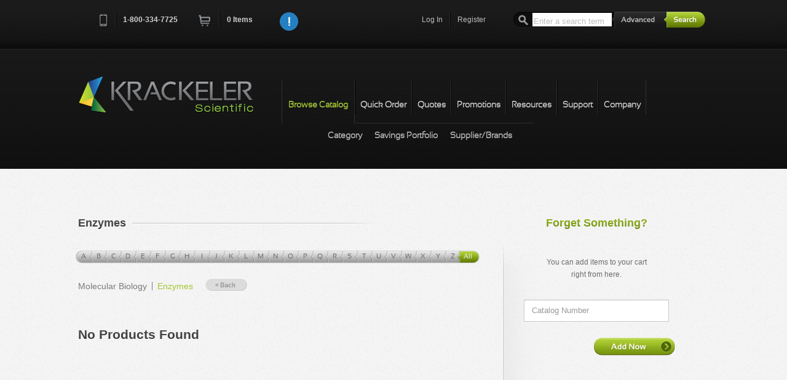

--- FILE ---
content_type: text/html; charset=utf-8
request_url: https://www.krackeler.com/catalog/category/870/Enzymes
body_size: 6482
content:
<!doctype html>
<!--[if lt IE 7]> <html class="no-js lt-ie9 lt-ie8 lt-ie7" lang="en"> <![endif]-->
<!--[if IE 7]>    <html class="no-js lt-ie9 lt-ie8" lang="en"> <![endif]-->
<!--[if IE 8]>    <html class="no-js lt-ie9" lang="en"> <![endif]-->
<!--[if IE 9]>    <html class="no-js lt-ie10" lang="en"> <![endif]-->
<!--[if gt IE 9]><!--> <html class="no-js" lang="en"> <!--<![endif]-->
<head>
<meta charset="utf-8">
<meta http-equiv="X-UA-Compatible" content="IE=edge,chrome=1">
<script type="text/javascript" src="https://www.google.com/recaptcha/api.js" async="async" defer="defer"></script>
<title>Enzymes | Molecular Biology | Krackeler Scientific, Inc.</title><meta http-equiv="Content-Type" content="text/html; charset=utf-8" />
<meta http-equiv="Content-Language" content="en-US" />
<meta name="author" content="Krackeler Scientific Inc.">
<meta name="viewport" content="width=device-width, initial-scale=1">
<meta name="application-name" content="Krackeler Scientific"/>
<link rel="shortcut icon" type="image/x-icon" href="/favicon.ico">
<link type="text/css" rel="stylesheet" href="/vendor/mrclay/minify/min/?g=css" />
<script type="text/javascript" src="/vendor/mrclay/minify/min/?g=jsHead"></script>
<!--[if lt IE 9]>
    <script type="text/javascript" src="/themes/overit/js/html5shiv-printshiv.js"></script>
<![endif]-->
</head>
<body class="catalog"><div id="top"></div>
<!--[if lt IE 7]><p class=chromeframe>Your browser is <em>ancient!</em> <a href="https://browsehappy.com/">Upgrade to a different browser</a> to experience this site.</p><![endif]-->
<div id="header-container" class="clearfix">
	<header class="wrapper clearfix" id="topbar">
		<nav class="cart-nav">
			<ul>
				<li class="first"><a href="tel:+18003347725" class="quiet tellink"><i class="icon-phone">Phone</i><i class="icon-separator">&nbsp;</i><span class="phone">1-800-334-7725</span></a></li>
				<li><a class="cartlink" href="/store/cart"><i class="icon-cart">Cart</i></a><i class="icon-separator">&nbsp;</i><a class="cartlink" id="cart-count" href="/store/cart">0<span class="xtra"> Items</span></a></li>
				<li id="js-notifications"></li>
								<li class="narrow"><a href="javascript:void();" class="js-general-modal" style="height:30px;"><img src="/themes/overit/img/info.png" alt="Info" style="height: 30px;" /></a></li>
							</ul>
			<input type="hidden" id="js-notification-do" value="0" />
			<input type="hidden" id="js-notification-url" value="/site/notifications" />
			<input type="hidden" id="RECAPTCHA_SITE_KEY" value="6LemeSsUAAAAALvCqhg82ueY6zOgSyd2Amvto_Rt" />
		</nav>
		<div class="search mq-desk-only">
			<form id="search" name="search" action="/search/results" method="get">				<input type="text" name="terms" id="searchterm" value="" placeholder="Enter a search term"/>
				<input type="hidden" name="and_or" value="any" />
				<a class="ir" id="advanced-toggle" href="/search/advanced">Advanced</a>				<input type="submit" name="submit" id="submit" value="submit" class="ir"/>
			</form>			<div id="searchoptions"></div>
		</div>
		<nav class="user-nav">
			<ul>
				<li class="mq-desk-only"><a class="login-toggle" href="/site/login">Log In</a><i class="icon-separator">&nbsp;</i></li>
				<li class="mq-desk-only"><a class="register-toggle" href="/user/register">Register</a></li>
			</ul>
		</nav>
		<nav class="user-nav mq-mobile-only">
						<a href="/site/login"><i class="k-icon user-circleicon-"> </i></a>
		</nav>
<div class="topslide form-signin clearfix" id="login-slidedown">
	<header>
		<a href="#" class="ir closemeLogin">close</a>
		<h2 class="dark">Log In<span class="hr shortestdark"></span></h2>
	</header>
	<form class="login clearfix" action="/site/login" method="post">
<input type="hidden" value="WW9OdU1ZVGFmRkVFMlFaMVg0NGp-SEo0aHNiRkh4Y3HGxvDie3T31k6KGc1sR_WspCxVtxbb2oIfYsmaHtPEIg==" name="YII_CSRF_TOKEN" />		<div class="required-key"><span class="required">*</span>&nbsp;Required</div>
		<br style="clear: both"/>
		<div class="left-section">
			<fieldset>
				<div class="input-wrapper">
					<label for="uname">Username<span class="required">*</span></label>
					<input type="text" name="LoginForm[username]" id="uname" placeholder="username" tabindex="1" autocomplete="username" required />
					<div class="input-wrapper clearfix">
						<input type="checkbox" name="LoginForm[rememberMe]" class="k-remember-me dk" id="LoginForm_rememberMe" value="1" tabindex="3" />
						<label for="LoginForm_rememberMe" class="k-remember-me">Remember me next time</label>
					</div>
				</div>
			</fieldset>
		</div>
		<div class="right-section">
			<fieldset>
				<div class="input-wrapper">
					<label for="password">Password<span class="required">*</span></label>
					<input type="password" name="LoginForm[password]" id="password" placeholder="password" tabindex="2" autocomplete="current-password" required />
				</div>
				<a class="forgot-link" href="/user/forgotPassword">forgot password</a>
				<input type="submit" class="k-login-button" value="Login Now" />
				<div class="secure-badge">&nbsp;</div>
			</fieldset>
		</div>
	</form></div>
	</header>
	
	<header class="wrapper navbar clearfix mobile-closed" id="sitenav">
		<div class="title-container">
			<a id="title" class="ir brand" href="/">Krackeler Scientific</a>			<div class="mq-mobile-only menutogglecontainer">
				<div class="mobile-closed"><i class="k-icon menuicon-"> </i></div>
				<div class="mobile-open"><i class="k-icon cancel-1icon-"> </i></div>
			</div>
		</div>
		<nav class="second-nav clearfix ">
			<ul class="clearfix">
				<li class="mq-mobile-only"><a href="/favorite">My Favorites</a></li>
				<li id="nav2Browse" class="mi12 first momma active active2nd nav3BrowseIndex nav3BrowseItems nav3BrowseRandomCategory nav3BrowseRandomProduct nav3BrowseSigma nav3BrowseBrands mobile-closed"><div class="toggle mq-mobile-only"><i class="k-icon plus-circleicon-"> </i></div><a href="/catalog">Browse Catalog</a>					<ul class="mq-mobile-only">
						<li class="first"><a href="/catalog">Category</a></li>
						<li><a download="KrackelerSavingsPortfolio.pdf" href="/pdf/KrackelerSavingsPortfolio.pdf">Savings Portfolio</a></li>
												<li class="last"><a href="/catalog/brands">Supplier/Brands</a></li>
					</ul>
				</li>
				<li id="nav2Qorder" class="mi12 order-toggle nav3StoreQorder"><a href="/store/quickOrder">Quick Order</a></li>
				<li id="nav2Qquote" class="mi12 quote-toggle nav3StoreQquote"><a href="/store/quickQuote">Quotes</a></li>
				<li id="nav2Promotion" class="mi12 nav3Promotion"><a href="/promotion">Promotions</a></li>
				<li id="nav2Resource" class="mi12 nav3Resource"><a href="/resource">Resources</a></li>
				<li id="nav2Support" class="mi12 momma nav3SupportCofa nav3SupportMsds nav3SupportLiterature nav3SupportHelp mobile-closed"><div class="toggle mq-mobile-only"><i class="k-icon plus-circleicon-"> </i></div><a href="/support/cofa">Support</a>					<ul class="mq-mobile-only">
						<li class=" first"><a href="/support/cofa">C of A</a></li>
						<li class=""><a href="/support/msds">MSDS</a></li>
						<li class=""><a class="order-support-request" href="/support/orderSupport">Returns/Order Support</a></li>
						<li class=""><a class="play-videos" href="/video">Videos</a></li>
						<li class=" last"><a href="/support/help">Help</a></li>
					</ul>
				</li>
				<li id="nav2Company" class="mi12 momma nav3CompanyAbout nav3CompanyContact nav3CompanyFeedback mobile-closed"><div class="toggle mq-mobile-only"><i class="k-icon plus-circleicon-"> </i></div><a href="/company/about">Company</a>					<ul class="mq-mobile-only">
						<li class="first"><a href="/company/about">Our Story</a></li>
						<li class=""><a href="/company/contact">Contact Us</a></li>
						<li class=""><a href="/company/feedback">Feedback</a></li>
						<li class=""><a href="/legal">Terms</a></li>
						<li class=""><a href="https://www.facebook.com/krackelersci" target="new">Facebook</a></li>
						<li class="last"><a href="https://www.twitter.com/KrackelerSci" target="new">Twitter</a></li>
					</ul>
				</li>
			</ul>
		</nav>
		<nav class="third-nav clearfix mq-desk-only nav2Support hide">
			<ul class="clearfix">
				<li id="nav3SupportCofa" class="mi12 first"><a href="/support/cofa">C of A</a></li>
				<li id="nav3SupportMsds" class="mi12"><a href="/support/msds">MSDS</a></li>
				<li id="nav3SupportOrderSupport" class="mi12"><a class="order-support-request" href="/support/orderSupport">Returns/Order Support</a></li>
				<li id="nav3SupportVideo" class="mi12"><a class="play-videos" href="/video">Videos</a></li>
				<li id="nav3SupportHelp" class="mi12 last"><a href="/support/help">Help</a></li>
			</ul>
		</nav>
		<nav class="third-nav clearfix mq-desk-only browse nav2Browse">
			<ul class="clearfix">
				<li id="nav3BrowseIndex" class="mi12 first"><a href="/catalog">Category</a></li>
				<li id="nav3SavingsPortfolio" class="mi12"><a download="KrackelerSavingsPortfolio.pdf" href="/pdf/KrackelerSavingsPortfolio.pdf">Savings Portfolio</a></li>
								<li id="nav3BrowseBrands" class="mi12 last"><a href="/catalog/brands">Supplier/Brands</a></li>
			</ul>
		</nav>
		<nav class="third-nav clearfix mq-desk-only nav2Company hide">
			<ul class="clearfix">
				<li id="nav3CompanyAbout" class="mi12 first"><a href="/company/about">Our Story</a></li>
				<li id="nav3CompanyContact" class="mi12"><a href="/company/contact">Contact Us</a></li>
				<li id="nav3CompanyFeedback" class="mi12 "><a href="/company/feedback">Feedback</a></li>
				<li id="nav3Legal" class="mi12 "><a href="/legal">Terms</a></li>
				<li id="nav3SocialFacebook" class="mi12"><a href="https://www.facebook.com/krackelersci" target="new">Facebook</a></li>
				<li id="nav3SocialTwitter" class="mi12 last"><a href="https://www.twitter.com/KrackelerSci" target="new">Twitter</a></li>
			</ul>
		</nav>
		<nav class="third-nav clearfix hide nav2Promotion">
			<ul class="clearfix">
				<li class="first"></li>
			</ul>
		</nav>
		<nav class="third-nav clearfix hide nav2Qorder">
			<ul class="clearfix">
				<li class="first"></li>
			</ul>
		</nav>
		<nav class="third-nav clearfix hide nav2Qquote">
			<ul class="clearfix">
				<li class="first"></li>
			</ul>
		</nav>
		<nav class="third-nav clearfix hide nav2Resource">
			<ul class="clearfix">
				<li class="first"></li>
			</ul>
		</nav>
	</header>
	<!-- This is the header that will appear for printed pages. -->
	<header class="wrapper navbar clearfix" id="sitenavprint">
		<a href="/"><img src="/images/logo.png" alt="Krackeler Scientific" /></a>	</header>
	<div class="search-mobile mq-mobile-only pad1">
		<form id="search-mobile" name="search" action="/search/results" method="get">			<div class="fieldholder">
				<input type="text" name="terms" id="searchterm-mobile" value="" placeholder="Enter a search term"/>
				<div class="submithelper"><i class="k-icon searchicon-"> </i></div>
			</div>
			<input type="hidden" name="and_or" value="any" />
			<a href="/search/advanced" class="float-right">Advanced Search</a>
			<input type="submit" name="submit" id="submit-mobile" value="submit" class="ir"/>
		</form>		<div id="searchoptions"></div>
	</div>
</div>


<!-- Page Content -->
<div id="content">
	<div id="main-container">
    <div id="main" class="wrapper clearfix">
        		<aside class="rsidebar forgot-something">
			<h3>Forget Something?</h3>
			<p>You can add items to your cart<br/> right from here.</p>
			<form id="quick-add" action="/store/addCatno" method="post">
<input type="hidden" value="WW9OdU1ZVGFmRkVFMlFaMVg0NGp-SEo0aHNiRkh4Y3HGxvDie3T31k6KGc1sR_WspCxVtxbb2oIfYsmaHtPEIg==" name="YII_CSRF_TOKEN" />				<input type="text" name="catno" id="cat-number" placeholder="Catalog Number" class="ac_input" />
				<button type="submit" class="submit">Add Now</button>
			</form>		</aside>
        <article>
            <header>
                <h3>Enzymes<span class="hr short"></span></h3>
            </header>
            <div class="content-section">
                	<div class="mq-desk-only">
		<nav class="pillbtn">
			<ul>
							<li class="first "><a href="/catalog/index?letter=A">A</a></li>
							<li class=""><a href="/catalog/index?letter=B">B</a></li>
							<li class=""><a href="/catalog/index?letter=C">C</a></li>
							<li class=""><a href="/catalog/index?letter=D">D</a></li>
							<li class=""><a href="/catalog/index?letter=E">E</a></li>
							<li class=""><a href="/catalog/index?letter=F">F</a></li>
							<li class=""><a href="/catalog/index?letter=G">G</a></li>
							<li class=""><a href="/catalog/index?letter=H">H</a></li>
							<li class=""><a href="/catalog/index?letter=I">I</a></li>
							<li class=""><a href="/catalog/index?letter=J">J</a></li>
							<li class=""><a href="/catalog/index?letter=K">K</a></li>
							<li class=""><a href="/catalog/index?letter=L">L</a></li>
							<li class=""><a href="/catalog/index?letter=M">M</a></li>
							<li class=""><a href="/catalog/index?letter=N">N</a></li>
							<li class=""><a href="/catalog/index?letter=O">O</a></li>
							<li class=""><a href="/catalog/index?letter=P">P</a></li>
							<li class=""><a href="/catalog/index?letter=Q">Q</a></li>
							<li class=""><a href="/catalog/index?letter=R">R</a></li>
							<li class=""><a href="/catalog/index?letter=S">S</a></li>
							<li class=""><a href="/catalog/index?letter=T">T</a></li>
							<li class=""><a href="/catalog/index?letter=U">U</a></li>
							<li class=""><a href="/catalog/index?letter=V">V</a></li>
							<li class=""><a href="/catalog/index?letter=W">W</a></li>
							<li class=""><a href="/catalog/index?letter=X">X</a></li>
							<li class=""><a href="/catalog/index?letter=Y">Y</a></li>
							<li class=""><a href="/catalog/index?letter=Z">Z</a></li>
							<li class="last"><a href="/catalog/index">All</a></li>
			</ul>
		</nav>
	</div>
		<nav class="breadcrumbs">
		<ul>
					<li class="first "><a href="/catalog/category/548/Molecular-Biology">Molecular Biology</a></li>
								<li class=" current-level"><a href="/catalog/category/870/Enzymes">Enzymes</a></li>
							</ul>
		<a class="back-btn" href="/catalog/category/548/Molecular-Biology">&laquo; Back</a>	</nav>
	                                <ul class="grid-style">
                                </ul>
<h2>No Products Found</h2>            </div>
        </article>
    </div><!-- #main -->
</div><!-- #main-container -->
</div><!-- content -->
<!-- End Page Content -->


<div id="request-order-support" class="custmodal clearfix">
	<header>
		<h3 class="dark">Returns/Order support<span class="hr shortestdark"></span></h3>
	</header>
	<div class="info-content clearfix">
		<p>Please fill out the form below if you want to request order support from Krackeler Scientific.</p>
		<form id="order-support-modal-form" action="/support/orderSupport" method="post">
<input type="hidden" value="WW9OdU1ZVGFmRkVFMlFaMVg0NGp-SEo0aHNiRkh4Y3HGxvDie3T31k6KGc1sR_WspCxVtxbb2oIfYsmaHtPEIg==" name="YII_CSRF_TOKEN" />			<div class="left-section">
				<div class="input-wrapper">
					<label for="modal_UserOrderSupport_first_name" class="required">First Name <span class="required">*</span></label>
					<input required="required" name="UserOrderSupport[first_name]" id="modal_UserOrderSupport_first_name" type="text" maxlength="64" />
				</div>
				<div class="input-wrapper">
					<label for="modal_UserOrderSupport_last_name" class="required">Last Name <span class="required">*</span></label>
					<input required="required" name="UserOrderSupport[last_name]" id="modal_UserOrderSupport_last_name" type="text" maxlength="64" />
				</div>
				<div class="input-wrapper">
					<label for="modal_UserOrderSupport_email" class="required">Email <span class="required">*</span></label>
					<input required="required" name="UserOrderSupport[email]" id="modal_UserOrderSupport_email" type="text" maxlength="128" />
				</div>
				<div class="input-wrapper">
					<label for="modal_UserOrderSupport_organization" class="required">Organization <span class="required">*</span></label>
					<input required="required" name="UserOrderSupport[organization]" id="modal_UserOrderSupport_organization" type="text" maxlength="50" />
				</div>
			</div>
			<div class="right-section">
				<div class="input-wrapper">
					<label for="modal_UserOrderSupport_orderno">Krackeler Order No.</label>
					<input name="UserOrderSupport[order_no]" id="modal_UserOrderSupport_orderno" type="number" maxlength="10" />
				</div>
				<div class="input-wrapper">
					<label for="modal_UserOrderSupport_pono">PO/Reference No.</label>
					<input name="UserOrderSupport[po_no]" id="modal_UserOrderSupport_pono" type="text" maxlength="40" />
				</div>
				<div class="input-wrapper">
					<label for="modal_UserOrderSupport_topic" class="required">Topic<span class="required">*</span></label>
					<div class="select-wrapper left">
						<select id="modal_UserOrderSupport_topic" required="required" name="UserOrderSupport[topic]">
<option value="">Select an Option</option>
<option value="return">Return</option>
<option value="replacement">Replacement</option>
<option value="damaged">Damaged</option>
<option value="missing">Missing Item</option>
<option value="other">Other (Specify)</option>
</select>					</div>
				</div>
				<br/>

				<div class="input-wrapper">
					<label for="modal_UserOrderSupport_topicText" >    </label>
					<input required="required" name="UserOrderSupport[topic]Other" id="modal_UserOrderSupport_topicText" type="text" maxlength="40" style='display:none'/>
				</div>
			</div>
			<div class="input-wrapper">
				<label for="modal_UserOrderSupport_comments" style='float:left;'>Please include any part numbers, comments, or any other information that would be helpful in solving your issue.</label>
				<textarea rows="6" name="UserOrderSupport[comments]" id="modal_UserOrderSupport_comments"></textarea>
			</div>
			<div class="input-wrapper">
				<input type="submit" class="k-submit-button g-recaptcha" data-callback="submitModalSupportForm" data-sitekey="6LemeSsUAAAAALvCqhg82ueY6zOgSyd2Amvto_Rt" value="Submit Now" />
			</div>
		</form>	</div>
</div>


<script type="text/javascript">
	function submitModalSupportForm(token) {
		document.getElementById("order-support-modal-form").submit();
	}
</script>
<div id="quickorder-modal" class="custmodal clearfix">
	<header>
		<h3 class="dark">Quick Order<span class="hr shortestdark"></span></h3>
	</header>
	<div class="info-content clearfix">
		<ul class="quickOrder-instructions">
		<li>Add multiple items to your shopping cart by entering the Krackeler Cat.No. and quantity.</li>
		<li>Use the "Add More Lines" button to add as many lines as you need.</li>
		</ul>
		<form action="/store/quickOrder" method="post">
<input type="hidden" value="WW9OdU1ZVGFmRkVFMlFaMVg0NGp-SEo0aHNiRkh4Y3HGxvDie3T31k6KGc1sR_WspCxVtxbb2oIfYsmaHtPEIg==" name="YII_CSRF_TOKEN" />			<input type="hidden" value="/store/catnoAutoComplete" id="catno-auto-complete-url" />
			<input type="hidden" value="/user/contactData" id="user-contactData-url" />
			<div class="required-key"><span class="required">*</span>&nbsp;Required</div>
			<br style="clear: both;"/>
			<div class="label-row clearfix">
				<div class="line-item-wide">
					<label>Catalog Number<span class="required">*</span></label>
				</div>
				<div class="line-item-short">
					<label>Quantity<span class="required">*</span></label>
				</div>
			</div>

			<div class="item-row clearfix">
				<div class="input-wrapper line-item-wide">
					<input type="text" name="QuickOrderItem[1][catno]" id="mqocatno0" class="ac_input" required />
					<div class="qo-ac-desc-div"><span id="mqocatno0-description" class="qo-ac-desc mqo-ac-desc"></span></div>
				</div>
				<div class="input-wrapper line-item-short">
					<input type="text" name="QuickOrderItem[1][quantity]" required />
				</div>
			</div>
			<div class="button-grouper" id="mqo-add-btn">
				<a href="#" class="row-add" id="mqo-add-item"><span class="icon">+</span>Add More Lines</a>
				<input type="hidden" value="1" id="mqo-row-count" />
				&nbsp;<input type="submit" class="k-cart-button cart-add" value="Add To Cart" />
			</div>
			<br/>
<!--
			<div class="input-wrapper clearfix quote-radio">
				<input type="hidden" name="QuickOrderContact[mode]" value="orderentry" />
				<label><input type="checkbox" name="QuickOrderContact[mode]" id="modal_QuickOrderContact_mode" value="quote" />Request A Quote (Fill Out Below)</label>
			</div>
			<div class="input-wrapper">
				<label for="quo-name">Name<span class="required modal-qq-star"></span></label>
				<input type="text" name="QuickOrderContact[name]" id="modal_QuickOrderContact_name" maxlength="128" />
			</div>
			<div class="input-wrapper">
				<label for="quo-email">Email<span class="required modal-qq-star"></span></label>
				<input type="text" name="QuickOrderContact[email]" id="modal_QuickOrderContact_email" maxlength="128" />
			</div>
			<div class="input-wrapper">
				<label for="quo-phone">Phone<span class="required modal-qq-star"></span></label>
				<input type="text" name="QuickOrderContact[phone]" id="modal_QuickOrderContact_phone" maxlength="32" />
			</div>
			<div class="input-wrapper">
				<label for="quo-fax">Fax</label>
				<input type="text" name="QuickOrderContact[fax]" id="modal_QuickOrderContact_fax" maxlength="32" />
			</div>
			<button class="ir submit">Submit</button>
 -->
		</form>	</div>
</div>
<div id="general-modal" class="custmodal clearfix">
	<header>
		<h3 class="blue">New Year Price Updates</h3>
		<!-- <h3 class="blue">New Tariffs &amp; Effects on Pricing</h3> -->
	</header>
	<div class="info-content clearfix">
		<!-- <p>Tariff note: As we navigate the current environment of tariff surcharges and mid-year manufacturer price increases, we want to keep you informed.  While we have avoided making specific decisions thus far, we anticipate that we will be forced to implement a cost adjustment policy to offset the fees we have already been absorbing.  We are committed to transparency and moderation in this process.</p> -->

		<p>We are currently working diligently to update our website pricing information for the New Year.  If you place an order, you will be acknowledged with any corrected pricing. If you'd like the most current information sooner, please don't hesitate to drop us an email or give us a call and we'd be happy to assist.  Thank you for your patience while we are updating.</p>
		<p class="Centerized" style="text-align:center;">800-334-7725<br><a href="mailto:office@krackeler.com">office@krackeler.com</a></p>
		<br style="clear: both;"/>
	</div>
</div>
<div id="video-modal" class="custmodal clearfix">
	<header>
		<h3 class="dark" id="video-title">Play Video<span class="hr shortestdark"></span></h3>
	</header>
	<div class="info-content clearfix">
		<div id="video-container"></div>
	</div>
</div><div id="quickquote-modal" class="custmodal clearfix">
	<header>
		<h3 class="dark">To Request a Quote<span class="hr shortestdark"></span></h3>
	</header>
	<div class="info-content clearfix">
		<ol class="quickQuote-instructions">
			<li>Search or Browse for items and add to them to your Shopping Cart.</li>
			<li>Click the "Request Quote" button at the bottom of the Shopping Cart page.</li>
			<li>Fill out required fields.</li>
			<li>Optionally you can convert to standard checkout mode by choosing a payment type.</li>
			<li>Click "Request Quote" at the bottom of the page.</li>
		</ol>
		<br style="clear: both;"/>
		<p>You will be contacted with a quote.</p>
	</div>

	<div class="info-content clearfix" style="height:30px;">
	<h3 class="dark" style="height:30px;">To Order From a Quote<span class="hr shortestdark"></span></h3>
	</div>
	<div class="info-content clearfix">
		<ol class="quickQuote-instructions">
			<li>Register and login to the website.</li>
			<li>Receive a quote from your sales representative or customer service.</li>
			<li>Have your copy of the quote in hand.</li>
			<li>Visit our <a href="/quote">quote module</a> to search for your quote.</li>
		</ol>
	</div>
</div>
<div id="prefooter-container" class="mq-mobile-only contents-center"><a href="#top" class="toplink">Back to Top</a></div>
<div id="footer-container">
	<footer class="wrapper">
		<div class="copyright"><span>Krackeler Scientific &copy;2013-2026. All Rights Reserved</span></div>
		<div class="social">
			<ul>
				<li class="first"><a href="https://www.facebook.com/krackelersci" target="new">Facebook</a></li>
				<li><a href="https://www.twitter.com/KrackelerSci" target="new">Twitter</a></li>
			</ul>
		</div>
		<div class="fnav">
			<ul>
				<li class="first"><a href="/company/contact">Contact Us</a></li>
				<li><a href="/legal">Legal</a></li>
				<li><a href="/sitemap">Sitemap</a></li>
				<li><a href="/support/help">Help</a></li>
			</ul>
		</div>
	</footer>
</div>
<script type="text/javascript" src="/vendor/mrclay/minify/min/?g=js"></script>
<script type="text/javascript">
	var _gaq = _gaq || [];
	_gaq.push(['_setAccount', '.']);
	_gaq.push(['_trackPageview']);
	(function() {
		var ga = document.createElement('script'); ga.type = 'text/javascript'; ga.async = true;
		ga.src = ('https:' == document.location.protocol ? 'https://ssl' : 'http://www') + '.google-analytics.com/ga.js';
		var s = document.getElementsByTagName('script')[0]; s.parentNode.insertBefore(ga, s);
	})();
</script>
<script type="text/javascript">
/*<![CDATA[*/

    $("#modal_UserOrderSupport_topic").change(function () {
        if ($(this).val() == "other") {
            $("#modal_UserOrderSupport_topicText").show();
            $("#modal_UserOrderSupport_topicText").val("");
        } else {
            $("#modal_UserOrderSupport_topicText").val($(this).val());
            $("#modal_UserOrderSupport_topicText").hide();
        }
    });
    
/*]]>*/
</script>
</body>
</html>


--- FILE ---
content_type: text/html; charset=utf-8
request_url: https://www.google.com/recaptcha/api2/anchor?ar=1&k=6LemeSsUAAAAALvCqhg82ueY6zOgSyd2Amvto_Rt&co=aHR0cHM6Ly93d3cua3JhY2tlbGVyLmNvbTo0NDM.&hl=en&v=PoyoqOPhxBO7pBk68S4YbpHZ&size=invisible&anchor-ms=20000&execute-ms=30000&cb=5p0komx6pm0g
body_size: 49551
content:
<!DOCTYPE HTML><html dir="ltr" lang="en"><head><meta http-equiv="Content-Type" content="text/html; charset=UTF-8">
<meta http-equiv="X-UA-Compatible" content="IE=edge">
<title>reCAPTCHA</title>
<style type="text/css">
/* cyrillic-ext */
@font-face {
  font-family: 'Roboto';
  font-style: normal;
  font-weight: 400;
  font-stretch: 100%;
  src: url(//fonts.gstatic.com/s/roboto/v48/KFO7CnqEu92Fr1ME7kSn66aGLdTylUAMa3GUBHMdazTgWw.woff2) format('woff2');
  unicode-range: U+0460-052F, U+1C80-1C8A, U+20B4, U+2DE0-2DFF, U+A640-A69F, U+FE2E-FE2F;
}
/* cyrillic */
@font-face {
  font-family: 'Roboto';
  font-style: normal;
  font-weight: 400;
  font-stretch: 100%;
  src: url(//fonts.gstatic.com/s/roboto/v48/KFO7CnqEu92Fr1ME7kSn66aGLdTylUAMa3iUBHMdazTgWw.woff2) format('woff2');
  unicode-range: U+0301, U+0400-045F, U+0490-0491, U+04B0-04B1, U+2116;
}
/* greek-ext */
@font-face {
  font-family: 'Roboto';
  font-style: normal;
  font-weight: 400;
  font-stretch: 100%;
  src: url(//fonts.gstatic.com/s/roboto/v48/KFO7CnqEu92Fr1ME7kSn66aGLdTylUAMa3CUBHMdazTgWw.woff2) format('woff2');
  unicode-range: U+1F00-1FFF;
}
/* greek */
@font-face {
  font-family: 'Roboto';
  font-style: normal;
  font-weight: 400;
  font-stretch: 100%;
  src: url(//fonts.gstatic.com/s/roboto/v48/KFO7CnqEu92Fr1ME7kSn66aGLdTylUAMa3-UBHMdazTgWw.woff2) format('woff2');
  unicode-range: U+0370-0377, U+037A-037F, U+0384-038A, U+038C, U+038E-03A1, U+03A3-03FF;
}
/* math */
@font-face {
  font-family: 'Roboto';
  font-style: normal;
  font-weight: 400;
  font-stretch: 100%;
  src: url(//fonts.gstatic.com/s/roboto/v48/KFO7CnqEu92Fr1ME7kSn66aGLdTylUAMawCUBHMdazTgWw.woff2) format('woff2');
  unicode-range: U+0302-0303, U+0305, U+0307-0308, U+0310, U+0312, U+0315, U+031A, U+0326-0327, U+032C, U+032F-0330, U+0332-0333, U+0338, U+033A, U+0346, U+034D, U+0391-03A1, U+03A3-03A9, U+03B1-03C9, U+03D1, U+03D5-03D6, U+03F0-03F1, U+03F4-03F5, U+2016-2017, U+2034-2038, U+203C, U+2040, U+2043, U+2047, U+2050, U+2057, U+205F, U+2070-2071, U+2074-208E, U+2090-209C, U+20D0-20DC, U+20E1, U+20E5-20EF, U+2100-2112, U+2114-2115, U+2117-2121, U+2123-214F, U+2190, U+2192, U+2194-21AE, U+21B0-21E5, U+21F1-21F2, U+21F4-2211, U+2213-2214, U+2216-22FF, U+2308-230B, U+2310, U+2319, U+231C-2321, U+2336-237A, U+237C, U+2395, U+239B-23B7, U+23D0, U+23DC-23E1, U+2474-2475, U+25AF, U+25B3, U+25B7, U+25BD, U+25C1, U+25CA, U+25CC, U+25FB, U+266D-266F, U+27C0-27FF, U+2900-2AFF, U+2B0E-2B11, U+2B30-2B4C, U+2BFE, U+3030, U+FF5B, U+FF5D, U+1D400-1D7FF, U+1EE00-1EEFF;
}
/* symbols */
@font-face {
  font-family: 'Roboto';
  font-style: normal;
  font-weight: 400;
  font-stretch: 100%;
  src: url(//fonts.gstatic.com/s/roboto/v48/KFO7CnqEu92Fr1ME7kSn66aGLdTylUAMaxKUBHMdazTgWw.woff2) format('woff2');
  unicode-range: U+0001-000C, U+000E-001F, U+007F-009F, U+20DD-20E0, U+20E2-20E4, U+2150-218F, U+2190, U+2192, U+2194-2199, U+21AF, U+21E6-21F0, U+21F3, U+2218-2219, U+2299, U+22C4-22C6, U+2300-243F, U+2440-244A, U+2460-24FF, U+25A0-27BF, U+2800-28FF, U+2921-2922, U+2981, U+29BF, U+29EB, U+2B00-2BFF, U+4DC0-4DFF, U+FFF9-FFFB, U+10140-1018E, U+10190-1019C, U+101A0, U+101D0-101FD, U+102E0-102FB, U+10E60-10E7E, U+1D2C0-1D2D3, U+1D2E0-1D37F, U+1F000-1F0FF, U+1F100-1F1AD, U+1F1E6-1F1FF, U+1F30D-1F30F, U+1F315, U+1F31C, U+1F31E, U+1F320-1F32C, U+1F336, U+1F378, U+1F37D, U+1F382, U+1F393-1F39F, U+1F3A7-1F3A8, U+1F3AC-1F3AF, U+1F3C2, U+1F3C4-1F3C6, U+1F3CA-1F3CE, U+1F3D4-1F3E0, U+1F3ED, U+1F3F1-1F3F3, U+1F3F5-1F3F7, U+1F408, U+1F415, U+1F41F, U+1F426, U+1F43F, U+1F441-1F442, U+1F444, U+1F446-1F449, U+1F44C-1F44E, U+1F453, U+1F46A, U+1F47D, U+1F4A3, U+1F4B0, U+1F4B3, U+1F4B9, U+1F4BB, U+1F4BF, U+1F4C8-1F4CB, U+1F4D6, U+1F4DA, U+1F4DF, U+1F4E3-1F4E6, U+1F4EA-1F4ED, U+1F4F7, U+1F4F9-1F4FB, U+1F4FD-1F4FE, U+1F503, U+1F507-1F50B, U+1F50D, U+1F512-1F513, U+1F53E-1F54A, U+1F54F-1F5FA, U+1F610, U+1F650-1F67F, U+1F687, U+1F68D, U+1F691, U+1F694, U+1F698, U+1F6AD, U+1F6B2, U+1F6B9-1F6BA, U+1F6BC, U+1F6C6-1F6CF, U+1F6D3-1F6D7, U+1F6E0-1F6EA, U+1F6F0-1F6F3, U+1F6F7-1F6FC, U+1F700-1F7FF, U+1F800-1F80B, U+1F810-1F847, U+1F850-1F859, U+1F860-1F887, U+1F890-1F8AD, U+1F8B0-1F8BB, U+1F8C0-1F8C1, U+1F900-1F90B, U+1F93B, U+1F946, U+1F984, U+1F996, U+1F9E9, U+1FA00-1FA6F, U+1FA70-1FA7C, U+1FA80-1FA89, U+1FA8F-1FAC6, U+1FACE-1FADC, U+1FADF-1FAE9, U+1FAF0-1FAF8, U+1FB00-1FBFF;
}
/* vietnamese */
@font-face {
  font-family: 'Roboto';
  font-style: normal;
  font-weight: 400;
  font-stretch: 100%;
  src: url(//fonts.gstatic.com/s/roboto/v48/KFO7CnqEu92Fr1ME7kSn66aGLdTylUAMa3OUBHMdazTgWw.woff2) format('woff2');
  unicode-range: U+0102-0103, U+0110-0111, U+0128-0129, U+0168-0169, U+01A0-01A1, U+01AF-01B0, U+0300-0301, U+0303-0304, U+0308-0309, U+0323, U+0329, U+1EA0-1EF9, U+20AB;
}
/* latin-ext */
@font-face {
  font-family: 'Roboto';
  font-style: normal;
  font-weight: 400;
  font-stretch: 100%;
  src: url(//fonts.gstatic.com/s/roboto/v48/KFO7CnqEu92Fr1ME7kSn66aGLdTylUAMa3KUBHMdazTgWw.woff2) format('woff2');
  unicode-range: U+0100-02BA, U+02BD-02C5, U+02C7-02CC, U+02CE-02D7, U+02DD-02FF, U+0304, U+0308, U+0329, U+1D00-1DBF, U+1E00-1E9F, U+1EF2-1EFF, U+2020, U+20A0-20AB, U+20AD-20C0, U+2113, U+2C60-2C7F, U+A720-A7FF;
}
/* latin */
@font-face {
  font-family: 'Roboto';
  font-style: normal;
  font-weight: 400;
  font-stretch: 100%;
  src: url(//fonts.gstatic.com/s/roboto/v48/KFO7CnqEu92Fr1ME7kSn66aGLdTylUAMa3yUBHMdazQ.woff2) format('woff2');
  unicode-range: U+0000-00FF, U+0131, U+0152-0153, U+02BB-02BC, U+02C6, U+02DA, U+02DC, U+0304, U+0308, U+0329, U+2000-206F, U+20AC, U+2122, U+2191, U+2193, U+2212, U+2215, U+FEFF, U+FFFD;
}
/* cyrillic-ext */
@font-face {
  font-family: 'Roboto';
  font-style: normal;
  font-weight: 500;
  font-stretch: 100%;
  src: url(//fonts.gstatic.com/s/roboto/v48/KFO7CnqEu92Fr1ME7kSn66aGLdTylUAMa3GUBHMdazTgWw.woff2) format('woff2');
  unicode-range: U+0460-052F, U+1C80-1C8A, U+20B4, U+2DE0-2DFF, U+A640-A69F, U+FE2E-FE2F;
}
/* cyrillic */
@font-face {
  font-family: 'Roboto';
  font-style: normal;
  font-weight: 500;
  font-stretch: 100%;
  src: url(//fonts.gstatic.com/s/roboto/v48/KFO7CnqEu92Fr1ME7kSn66aGLdTylUAMa3iUBHMdazTgWw.woff2) format('woff2');
  unicode-range: U+0301, U+0400-045F, U+0490-0491, U+04B0-04B1, U+2116;
}
/* greek-ext */
@font-face {
  font-family: 'Roboto';
  font-style: normal;
  font-weight: 500;
  font-stretch: 100%;
  src: url(//fonts.gstatic.com/s/roboto/v48/KFO7CnqEu92Fr1ME7kSn66aGLdTylUAMa3CUBHMdazTgWw.woff2) format('woff2');
  unicode-range: U+1F00-1FFF;
}
/* greek */
@font-face {
  font-family: 'Roboto';
  font-style: normal;
  font-weight: 500;
  font-stretch: 100%;
  src: url(//fonts.gstatic.com/s/roboto/v48/KFO7CnqEu92Fr1ME7kSn66aGLdTylUAMa3-UBHMdazTgWw.woff2) format('woff2');
  unicode-range: U+0370-0377, U+037A-037F, U+0384-038A, U+038C, U+038E-03A1, U+03A3-03FF;
}
/* math */
@font-face {
  font-family: 'Roboto';
  font-style: normal;
  font-weight: 500;
  font-stretch: 100%;
  src: url(//fonts.gstatic.com/s/roboto/v48/KFO7CnqEu92Fr1ME7kSn66aGLdTylUAMawCUBHMdazTgWw.woff2) format('woff2');
  unicode-range: U+0302-0303, U+0305, U+0307-0308, U+0310, U+0312, U+0315, U+031A, U+0326-0327, U+032C, U+032F-0330, U+0332-0333, U+0338, U+033A, U+0346, U+034D, U+0391-03A1, U+03A3-03A9, U+03B1-03C9, U+03D1, U+03D5-03D6, U+03F0-03F1, U+03F4-03F5, U+2016-2017, U+2034-2038, U+203C, U+2040, U+2043, U+2047, U+2050, U+2057, U+205F, U+2070-2071, U+2074-208E, U+2090-209C, U+20D0-20DC, U+20E1, U+20E5-20EF, U+2100-2112, U+2114-2115, U+2117-2121, U+2123-214F, U+2190, U+2192, U+2194-21AE, U+21B0-21E5, U+21F1-21F2, U+21F4-2211, U+2213-2214, U+2216-22FF, U+2308-230B, U+2310, U+2319, U+231C-2321, U+2336-237A, U+237C, U+2395, U+239B-23B7, U+23D0, U+23DC-23E1, U+2474-2475, U+25AF, U+25B3, U+25B7, U+25BD, U+25C1, U+25CA, U+25CC, U+25FB, U+266D-266F, U+27C0-27FF, U+2900-2AFF, U+2B0E-2B11, U+2B30-2B4C, U+2BFE, U+3030, U+FF5B, U+FF5D, U+1D400-1D7FF, U+1EE00-1EEFF;
}
/* symbols */
@font-face {
  font-family: 'Roboto';
  font-style: normal;
  font-weight: 500;
  font-stretch: 100%;
  src: url(//fonts.gstatic.com/s/roboto/v48/KFO7CnqEu92Fr1ME7kSn66aGLdTylUAMaxKUBHMdazTgWw.woff2) format('woff2');
  unicode-range: U+0001-000C, U+000E-001F, U+007F-009F, U+20DD-20E0, U+20E2-20E4, U+2150-218F, U+2190, U+2192, U+2194-2199, U+21AF, U+21E6-21F0, U+21F3, U+2218-2219, U+2299, U+22C4-22C6, U+2300-243F, U+2440-244A, U+2460-24FF, U+25A0-27BF, U+2800-28FF, U+2921-2922, U+2981, U+29BF, U+29EB, U+2B00-2BFF, U+4DC0-4DFF, U+FFF9-FFFB, U+10140-1018E, U+10190-1019C, U+101A0, U+101D0-101FD, U+102E0-102FB, U+10E60-10E7E, U+1D2C0-1D2D3, U+1D2E0-1D37F, U+1F000-1F0FF, U+1F100-1F1AD, U+1F1E6-1F1FF, U+1F30D-1F30F, U+1F315, U+1F31C, U+1F31E, U+1F320-1F32C, U+1F336, U+1F378, U+1F37D, U+1F382, U+1F393-1F39F, U+1F3A7-1F3A8, U+1F3AC-1F3AF, U+1F3C2, U+1F3C4-1F3C6, U+1F3CA-1F3CE, U+1F3D4-1F3E0, U+1F3ED, U+1F3F1-1F3F3, U+1F3F5-1F3F7, U+1F408, U+1F415, U+1F41F, U+1F426, U+1F43F, U+1F441-1F442, U+1F444, U+1F446-1F449, U+1F44C-1F44E, U+1F453, U+1F46A, U+1F47D, U+1F4A3, U+1F4B0, U+1F4B3, U+1F4B9, U+1F4BB, U+1F4BF, U+1F4C8-1F4CB, U+1F4D6, U+1F4DA, U+1F4DF, U+1F4E3-1F4E6, U+1F4EA-1F4ED, U+1F4F7, U+1F4F9-1F4FB, U+1F4FD-1F4FE, U+1F503, U+1F507-1F50B, U+1F50D, U+1F512-1F513, U+1F53E-1F54A, U+1F54F-1F5FA, U+1F610, U+1F650-1F67F, U+1F687, U+1F68D, U+1F691, U+1F694, U+1F698, U+1F6AD, U+1F6B2, U+1F6B9-1F6BA, U+1F6BC, U+1F6C6-1F6CF, U+1F6D3-1F6D7, U+1F6E0-1F6EA, U+1F6F0-1F6F3, U+1F6F7-1F6FC, U+1F700-1F7FF, U+1F800-1F80B, U+1F810-1F847, U+1F850-1F859, U+1F860-1F887, U+1F890-1F8AD, U+1F8B0-1F8BB, U+1F8C0-1F8C1, U+1F900-1F90B, U+1F93B, U+1F946, U+1F984, U+1F996, U+1F9E9, U+1FA00-1FA6F, U+1FA70-1FA7C, U+1FA80-1FA89, U+1FA8F-1FAC6, U+1FACE-1FADC, U+1FADF-1FAE9, U+1FAF0-1FAF8, U+1FB00-1FBFF;
}
/* vietnamese */
@font-face {
  font-family: 'Roboto';
  font-style: normal;
  font-weight: 500;
  font-stretch: 100%;
  src: url(//fonts.gstatic.com/s/roboto/v48/KFO7CnqEu92Fr1ME7kSn66aGLdTylUAMa3OUBHMdazTgWw.woff2) format('woff2');
  unicode-range: U+0102-0103, U+0110-0111, U+0128-0129, U+0168-0169, U+01A0-01A1, U+01AF-01B0, U+0300-0301, U+0303-0304, U+0308-0309, U+0323, U+0329, U+1EA0-1EF9, U+20AB;
}
/* latin-ext */
@font-face {
  font-family: 'Roboto';
  font-style: normal;
  font-weight: 500;
  font-stretch: 100%;
  src: url(//fonts.gstatic.com/s/roboto/v48/KFO7CnqEu92Fr1ME7kSn66aGLdTylUAMa3KUBHMdazTgWw.woff2) format('woff2');
  unicode-range: U+0100-02BA, U+02BD-02C5, U+02C7-02CC, U+02CE-02D7, U+02DD-02FF, U+0304, U+0308, U+0329, U+1D00-1DBF, U+1E00-1E9F, U+1EF2-1EFF, U+2020, U+20A0-20AB, U+20AD-20C0, U+2113, U+2C60-2C7F, U+A720-A7FF;
}
/* latin */
@font-face {
  font-family: 'Roboto';
  font-style: normal;
  font-weight: 500;
  font-stretch: 100%;
  src: url(//fonts.gstatic.com/s/roboto/v48/KFO7CnqEu92Fr1ME7kSn66aGLdTylUAMa3yUBHMdazQ.woff2) format('woff2');
  unicode-range: U+0000-00FF, U+0131, U+0152-0153, U+02BB-02BC, U+02C6, U+02DA, U+02DC, U+0304, U+0308, U+0329, U+2000-206F, U+20AC, U+2122, U+2191, U+2193, U+2212, U+2215, U+FEFF, U+FFFD;
}
/* cyrillic-ext */
@font-face {
  font-family: 'Roboto';
  font-style: normal;
  font-weight: 900;
  font-stretch: 100%;
  src: url(//fonts.gstatic.com/s/roboto/v48/KFO7CnqEu92Fr1ME7kSn66aGLdTylUAMa3GUBHMdazTgWw.woff2) format('woff2');
  unicode-range: U+0460-052F, U+1C80-1C8A, U+20B4, U+2DE0-2DFF, U+A640-A69F, U+FE2E-FE2F;
}
/* cyrillic */
@font-face {
  font-family: 'Roboto';
  font-style: normal;
  font-weight: 900;
  font-stretch: 100%;
  src: url(//fonts.gstatic.com/s/roboto/v48/KFO7CnqEu92Fr1ME7kSn66aGLdTylUAMa3iUBHMdazTgWw.woff2) format('woff2');
  unicode-range: U+0301, U+0400-045F, U+0490-0491, U+04B0-04B1, U+2116;
}
/* greek-ext */
@font-face {
  font-family: 'Roboto';
  font-style: normal;
  font-weight: 900;
  font-stretch: 100%;
  src: url(//fonts.gstatic.com/s/roboto/v48/KFO7CnqEu92Fr1ME7kSn66aGLdTylUAMa3CUBHMdazTgWw.woff2) format('woff2');
  unicode-range: U+1F00-1FFF;
}
/* greek */
@font-face {
  font-family: 'Roboto';
  font-style: normal;
  font-weight: 900;
  font-stretch: 100%;
  src: url(//fonts.gstatic.com/s/roboto/v48/KFO7CnqEu92Fr1ME7kSn66aGLdTylUAMa3-UBHMdazTgWw.woff2) format('woff2');
  unicode-range: U+0370-0377, U+037A-037F, U+0384-038A, U+038C, U+038E-03A1, U+03A3-03FF;
}
/* math */
@font-face {
  font-family: 'Roboto';
  font-style: normal;
  font-weight: 900;
  font-stretch: 100%;
  src: url(//fonts.gstatic.com/s/roboto/v48/KFO7CnqEu92Fr1ME7kSn66aGLdTylUAMawCUBHMdazTgWw.woff2) format('woff2');
  unicode-range: U+0302-0303, U+0305, U+0307-0308, U+0310, U+0312, U+0315, U+031A, U+0326-0327, U+032C, U+032F-0330, U+0332-0333, U+0338, U+033A, U+0346, U+034D, U+0391-03A1, U+03A3-03A9, U+03B1-03C9, U+03D1, U+03D5-03D6, U+03F0-03F1, U+03F4-03F5, U+2016-2017, U+2034-2038, U+203C, U+2040, U+2043, U+2047, U+2050, U+2057, U+205F, U+2070-2071, U+2074-208E, U+2090-209C, U+20D0-20DC, U+20E1, U+20E5-20EF, U+2100-2112, U+2114-2115, U+2117-2121, U+2123-214F, U+2190, U+2192, U+2194-21AE, U+21B0-21E5, U+21F1-21F2, U+21F4-2211, U+2213-2214, U+2216-22FF, U+2308-230B, U+2310, U+2319, U+231C-2321, U+2336-237A, U+237C, U+2395, U+239B-23B7, U+23D0, U+23DC-23E1, U+2474-2475, U+25AF, U+25B3, U+25B7, U+25BD, U+25C1, U+25CA, U+25CC, U+25FB, U+266D-266F, U+27C0-27FF, U+2900-2AFF, U+2B0E-2B11, U+2B30-2B4C, U+2BFE, U+3030, U+FF5B, U+FF5D, U+1D400-1D7FF, U+1EE00-1EEFF;
}
/* symbols */
@font-face {
  font-family: 'Roboto';
  font-style: normal;
  font-weight: 900;
  font-stretch: 100%;
  src: url(//fonts.gstatic.com/s/roboto/v48/KFO7CnqEu92Fr1ME7kSn66aGLdTylUAMaxKUBHMdazTgWw.woff2) format('woff2');
  unicode-range: U+0001-000C, U+000E-001F, U+007F-009F, U+20DD-20E0, U+20E2-20E4, U+2150-218F, U+2190, U+2192, U+2194-2199, U+21AF, U+21E6-21F0, U+21F3, U+2218-2219, U+2299, U+22C4-22C6, U+2300-243F, U+2440-244A, U+2460-24FF, U+25A0-27BF, U+2800-28FF, U+2921-2922, U+2981, U+29BF, U+29EB, U+2B00-2BFF, U+4DC0-4DFF, U+FFF9-FFFB, U+10140-1018E, U+10190-1019C, U+101A0, U+101D0-101FD, U+102E0-102FB, U+10E60-10E7E, U+1D2C0-1D2D3, U+1D2E0-1D37F, U+1F000-1F0FF, U+1F100-1F1AD, U+1F1E6-1F1FF, U+1F30D-1F30F, U+1F315, U+1F31C, U+1F31E, U+1F320-1F32C, U+1F336, U+1F378, U+1F37D, U+1F382, U+1F393-1F39F, U+1F3A7-1F3A8, U+1F3AC-1F3AF, U+1F3C2, U+1F3C4-1F3C6, U+1F3CA-1F3CE, U+1F3D4-1F3E0, U+1F3ED, U+1F3F1-1F3F3, U+1F3F5-1F3F7, U+1F408, U+1F415, U+1F41F, U+1F426, U+1F43F, U+1F441-1F442, U+1F444, U+1F446-1F449, U+1F44C-1F44E, U+1F453, U+1F46A, U+1F47D, U+1F4A3, U+1F4B0, U+1F4B3, U+1F4B9, U+1F4BB, U+1F4BF, U+1F4C8-1F4CB, U+1F4D6, U+1F4DA, U+1F4DF, U+1F4E3-1F4E6, U+1F4EA-1F4ED, U+1F4F7, U+1F4F9-1F4FB, U+1F4FD-1F4FE, U+1F503, U+1F507-1F50B, U+1F50D, U+1F512-1F513, U+1F53E-1F54A, U+1F54F-1F5FA, U+1F610, U+1F650-1F67F, U+1F687, U+1F68D, U+1F691, U+1F694, U+1F698, U+1F6AD, U+1F6B2, U+1F6B9-1F6BA, U+1F6BC, U+1F6C6-1F6CF, U+1F6D3-1F6D7, U+1F6E0-1F6EA, U+1F6F0-1F6F3, U+1F6F7-1F6FC, U+1F700-1F7FF, U+1F800-1F80B, U+1F810-1F847, U+1F850-1F859, U+1F860-1F887, U+1F890-1F8AD, U+1F8B0-1F8BB, U+1F8C0-1F8C1, U+1F900-1F90B, U+1F93B, U+1F946, U+1F984, U+1F996, U+1F9E9, U+1FA00-1FA6F, U+1FA70-1FA7C, U+1FA80-1FA89, U+1FA8F-1FAC6, U+1FACE-1FADC, U+1FADF-1FAE9, U+1FAF0-1FAF8, U+1FB00-1FBFF;
}
/* vietnamese */
@font-face {
  font-family: 'Roboto';
  font-style: normal;
  font-weight: 900;
  font-stretch: 100%;
  src: url(//fonts.gstatic.com/s/roboto/v48/KFO7CnqEu92Fr1ME7kSn66aGLdTylUAMa3OUBHMdazTgWw.woff2) format('woff2');
  unicode-range: U+0102-0103, U+0110-0111, U+0128-0129, U+0168-0169, U+01A0-01A1, U+01AF-01B0, U+0300-0301, U+0303-0304, U+0308-0309, U+0323, U+0329, U+1EA0-1EF9, U+20AB;
}
/* latin-ext */
@font-face {
  font-family: 'Roboto';
  font-style: normal;
  font-weight: 900;
  font-stretch: 100%;
  src: url(//fonts.gstatic.com/s/roboto/v48/KFO7CnqEu92Fr1ME7kSn66aGLdTylUAMa3KUBHMdazTgWw.woff2) format('woff2');
  unicode-range: U+0100-02BA, U+02BD-02C5, U+02C7-02CC, U+02CE-02D7, U+02DD-02FF, U+0304, U+0308, U+0329, U+1D00-1DBF, U+1E00-1E9F, U+1EF2-1EFF, U+2020, U+20A0-20AB, U+20AD-20C0, U+2113, U+2C60-2C7F, U+A720-A7FF;
}
/* latin */
@font-face {
  font-family: 'Roboto';
  font-style: normal;
  font-weight: 900;
  font-stretch: 100%;
  src: url(//fonts.gstatic.com/s/roboto/v48/KFO7CnqEu92Fr1ME7kSn66aGLdTylUAMa3yUBHMdazQ.woff2) format('woff2');
  unicode-range: U+0000-00FF, U+0131, U+0152-0153, U+02BB-02BC, U+02C6, U+02DA, U+02DC, U+0304, U+0308, U+0329, U+2000-206F, U+20AC, U+2122, U+2191, U+2193, U+2212, U+2215, U+FEFF, U+FFFD;
}

</style>
<link rel="stylesheet" type="text/css" href="https://www.gstatic.com/recaptcha/releases/PoyoqOPhxBO7pBk68S4YbpHZ/styles__ltr.css">
<script nonce="9p1DaUB61dXWXRLNWofOLg" type="text/javascript">window['__recaptcha_api'] = 'https://www.google.com/recaptcha/api2/';</script>
<script type="text/javascript" src="https://www.gstatic.com/recaptcha/releases/PoyoqOPhxBO7pBk68S4YbpHZ/recaptcha__en.js" nonce="9p1DaUB61dXWXRLNWofOLg">
      
    </script></head>
<body><div id="rc-anchor-alert" class="rc-anchor-alert"></div>
<input type="hidden" id="recaptcha-token" value="[base64]">
<script type="text/javascript" nonce="9p1DaUB61dXWXRLNWofOLg">
      recaptcha.anchor.Main.init("[\x22ainput\x22,[\x22bgdata\x22,\x22\x22,\[base64]/[base64]/[base64]/bmV3IHJbeF0oY1swXSk6RT09Mj9uZXcgclt4XShjWzBdLGNbMV0pOkU9PTM/bmV3IHJbeF0oY1swXSxjWzFdLGNbMl0pOkU9PTQ/[base64]/[base64]/[base64]/[base64]/[base64]/[base64]/[base64]/[base64]\x22,\[base64]\\u003d\\u003d\x22,\[base64]/DmcKBw6I/DyLDmcOvQ3ZdN8KowrbCisK3w4rDvcOswpXDscOlw5HChV5cRcKpwpkPQTwFw4bDnh7DrcOSw63DosOrR8OwwrzCvMKDwpHCjQ5vwoM3f8OzwoNmwqJ/w5jDrMOxMmHCkVrCuBBIwpQsEcORwpvDqMKUY8Orw5vCgMKAw75tADXDgMKPwpXCqMOdRVvDuFNJwojDviMcw4XCln/CiVlHcGdtQMOeHUl6VEDDo37Cv8OHwoTClcOWAGXCi0HCngMiXxXCjMOMw7l7w6tBwr5IwpRqYBXCsGbDnsO4ScONKcKXayApwpHCoGkHw6DCkGrCrsOnZcO4bSTCjsOBwr7DocKMw4oBw7/CnMOSwrHCumJ/wrhON2rDg8Ksw4rCr8KQThkYNy02wqkpR8KnwpNMA8OTwqrDocOxwpbDmMKjw79zw67DtsOaw55xwrtjwrTCkwArbcK/bUNQwrjDrsOFwopHw4pTw5DDvTA/U8K9GMOhGVwuK0tqKkMFQwXCkzPDowTCrMKKwqchwrrDvMOhUFMdbSt/wr1tLMOSwpfDtMO0wp9NY8KEw4UEZsOEwr46asOzMWrCmsKlTgTCqsO7P2s6GcOnw6p0eg9DMXLCqcOqXkAsFiLCkUMcw4PCpSlvwrPCiyDDkThQw7rCnMOldj/Cs8O0ZsKMw5RsacOtwqlmw4Zwwo3CmMOXwrooeATDpMOQFHs+wrPCrgdNK8OTHjzDq1EzUXbDpMKNZkrCt8OPw4hrwrHCrsK6OsO9dhDDnsOQLFdzJlM7X8OUMlszw4xwIMO8w6DCh11yMWLCjT3CvhorVcK0wqlra1QZXA/ClcK5w5IqNMKiX8OqexRpw7JIwr3CuQrCvsKUw6bDicKHw5XDtQwBwrrCl2cqwo3DlMK5XMKEw7DCrcKCcGrDvcKdQMKGEMKdw5xYJ8OyZn/DhcKYBTfDgcOgwqHDksOYKcKow6/DiUDClMOOVsK9wrUKKT3DlcO9HMO9wqZDwrd5w6UNOMKrX15Mwop6w6Y8DsKyw4jDpXYKRcOKWiZlwrPDscOKwqAPw7g3w4EZwq7DpcKpX8OgHMOewpRowqnCgWjCg8ORGlxtQMOaL8KgXnJUS23CucOuQsKsw58FJ8KQwqlawoVcwptFe8KFwp/[base64]/DpkFCdB/DrXjChRTDnAM6wpV3McKRw5JEIsOmVcKaPMOiwrQXLhnDqMKZw71NZMOiw5IGwpzCiiBFw6/[base64]/[base64]/Ci8KqwrUCw4rDg3VgwrVuwpPDkgMcwrXCmGNfwqzDoMKPcyQsHsKzw4pGLk/Di3PDncKKwp1iw4rCsHfCscOMwoIzfFoPwqM/[base64]/asOGw6I/CDB0wpdFRsKCwpZow49Jw5jCh21EKcOQwosow5wxw4rCjsOPwqDCs8OYTcOEeTUyw4ljS8OFwo7ChiLCtcKCwo/[base64]/w4UJKV3DhsOgesKEw7bCrsKZCcORJCPCiQN5w5RMCmLDn3Vke8KzwqHDvHrDqzB/H8Kqc07CqQDCv8OBQMO4wofDuF0SHsO2MMK5wokmwqLDkFDDijA/w6zDm8KFZsOAG8Ojw7hlw4MaUsOdRDMOwolkPjDDusOpw6RoGsKuw4zDmVkfJMOjwrTCo8KYw7rCng9BRsKrVMKAwpUFF3Y5w6UxwqvDjMKnwpIZDyDCjVjDn8KHw4hXwolfwqnCtH5XBsOrbRR3w53DkFTDocOSw5BMwqLCvsO/Al0bTsOZwprDtMKZIsOGw4dJw60Fw7p7F8OGw67CrMORw6fDmMOEwrwtSMONEWbCvgxVwrskw4J7AsKMDBVjJCbCmcK7ajhxMGJ8wq4kw5LCiDnDgV9awq5jKMKVQ8K3woULQcKBG2cew5jDhMKXKMKmwqrDoDkHFcOMwrTClcOTVSbDvsOyBMOQw7/DocKHJ8OUX8OPwoXDn1EKw4wFwofDmWBEYMKYSi02wqjCtTTDu8OkeMOQc8OEw5HCnsOOSMKCwo3DucOBwrFjeRALwqLCssKfw7RIfMO2esK7wpt3esK2wplyw5rCoMOyX8OLw7TDssKfDHrClDvDp8OTw7/CmcK2dVNfNcOSBMK4woMMwrEWAW00WzRfwr/CkQjDocO7eAzDiXfCo0w8QWjDtDQ5H8K3SsOgNG7CnH7DuMO5woV4wr4OBUbCicKzw4g/WHrCvATDpXpmGcO+w5rDghxew7jCnsOuNV4sw6DCtcO0VxfCjG4KwoVwesKKbsK/w4rDh3vDl8KLwqfDocKVwqFpNMOsw4zCqTEUwpnDj8O/XnnCnVIfRDrCnnTCqsOGw7lIMjbDlkLDncOvwrFCwojDskbDrS1YwqXCkh/CgMOqNUA6FEnCvD7CncOWwr3CrcK/Q3DCrTPDrsO4U8Kkw6XDgBxQw60rI8KETQl2NcOOwo8mwofDo0pwS8OWIDpUw7nDsMKaw4HDn8O2wp7Dp8KEwqouHsKWwrt2wqHCpMKERVglw7bDl8KEwpTCpcK5XMKKw6sPIGFlw4IewqtRLl9Dw6M4B8KswpwJFj/[base64]/Cq3dlw7EVJcKKw4bChsKpScOjwprDvcO2ehcEw6/DmsOrJcKReMKEwooFaMONOsKYwoplKMKnBzh9w4HDl8O2TiwvFMKHwqLCpzNQVG/DmMO/PMKWW34NXkjDvsKoGh5CS2sKIMK/[base64]/CjsOww4jChMOaw6nCgsKhFU7DncOFw43DlcOhOgkPw4BlKCR2F8OrPMOIa8KVwpNvwqZARC9Tw7HCnAoKwoopw63DrSA9wqzDgcK2wonDvAh/XBpkfD7CncOgNiQkw5t3CMKSwptifMOScsKBw4jDq3zDicOLw4fDtjJ/wovDjz/CvMKDfMK2w6PCgiZ3w6ZmQcO2w6V2WEDDvWxEPMKMwrvCq8Oww5rCq19WwqYnNjDDmg/CrTXDh8ONYTY8w77DlcOJwr/[base64]/eMK3bgvCmsO9K11kPB7Dr8OtwqTCj1cFUcO5wqbCtj5QLkzDpA/[base64]/wpVyw6XDl8OlHhVwwpIsSMOVw69Hw6bDsjTCiEbDuyQmwqXDmQxEw71maBXCu3/CpsOfHcKZHBIFYMOMfsOhIxDDmBXDusOUYQTDnMKYwr3CjTlUbcOeaMOFw5YBQcOKw7/[base64]/w7Viw5bCqMO6RsOhwrHDhMOfVU85woAVw6A9R8OLHH1LwrRVwrDCs8OvIwB2MsKUwoDCqsOGwq3Dni0DH8OiKcK+Qx0Rbn7CmnwCw7LCr8OfwqTChMK6w6bDmcKxw78XwrzDsAgCwr8+Uzp4QsKsw4vDqn/[base64]/[base64]/wpnCpTzCghbDqE5iO3fDgArCnxPDucKqcsK3OVQJE13CosKOPX3DoMOKw6/DssOYXjQpw6jCllLDocKNwq1+w4JsIMKpFsKCNsKqMSHDs2nCnMOOZ1k6w5AqwpZewqPCuVMTZRQTP8OSw6MHShfCm8KUVsK7McKpw7x5w5PDszbCnm/[base64]/Cm3p7AilBR8KpwrAabsOswr7DmgY7F8O3wq/DqcKAZ8OIQ8OnwqRfdcOCGhgpYsONw6rCosOVwq5iwocST2nCmAPDocKMwrfDpsO/[base64]/Cr8Ksa2loa8K0w7ZkIhvDjsKOw43ChMKMesOSwp4reSI+SSrCrA/DgcO/M8KvWVrCnlQMfMKZwppGw4Jdwp7Do8K0wovChsOBCMOkW0rDssOmwobDuGl7w7FrQ8Otw4AMRsOFFHjDjHjChBk8C8KFV33DmcK+wrLDvAzDlT7CucKNTXQDwrbChj/[base64]/w43ClcKVEwTDpwzCvFTChMKmYcKHwpA2wqpkwpsuw5sZwplIw7DCvcKMLsKnw4jDvcOnQsKkd8KNCcK0M8Klw6bCl3o1w4oQwpV9wprDtlLCvGHCmzHCm0zDgFjDmS8OQB9TwpbCi0zDh8O2DCFDAwLDsMK/fy3DtyDDvjvCk8Kuw6fDscK6BWPDsTEqwps9w7t/wqtgwqxBUMKODHdtAVfChMKVw6l+w70qIsOhwpFsw7/DgnvCpcKtX8OFw43CmsKsK8KIwr/[base64]/ChQLDmHbDki1dQMOawp5jw58SD8OAwr/DicKbVSjCkyEuUiPCs8OENsK+wpvDlkDCuH4UcMKiw7Rjw6sONjJkw5HDhcKTasOmecKZwrlcw6zDiWLDvMKgARLDqTjDs8O4w4JsOGbCh01fwqw+w4ErKGTDiMO3wrZDHGzCgsKPczfCjBkRw6PChjDChRPDvBUFw73CpC/CvkBeVGVkw5fDiCDCncOPQQN3YMOyA1zCl8Ouw4fDqw3DmcKoWHBfw4dgwqJ+DwbCpw/Dk8Ovw4gLwrHCjDfDsCd4wrHDuy1CCEwiwoYlwpTDt8K2w7Iow7gfUsOWRW46MA1ETXXDrsO0wqVLwoIgwqjDh8OnLMKzXMK+GWnCh0PDqsO5RyE/V0hVw7kQNULDkMK0ccKawoHDnlbCv8KrwprDlcKNwrTDuQrCmcKoTHDDn8Kew6DDhMOiw63Du8OXARDDhFrClMOTw63Cv8OwRMOWw7jDhUMYDBIDVMOGL09wMcOHBsO7JB9xw5jCj8OKdcOLcW87wrrDtFcIwqU+O8KrwqLCi1MrwqcGMsKrw6fChcOyw5DDiMK/NcKeazRhIwjDvsO9w4U+wrFlE212w5XCt3bDkMOtwozCpcOQwp/DmsO4wo8LBMKkRCnDqkLCgcOkw5t7B8KZMhPChynDhMOxw5zDv8KrZhTCv8KkPjrCq1AMXcOOwrLDq8KUw5UJMWhWam/CkcKCw7kLasOzAkjDhcKdcV7ChcOzw756ZsOZHMO8bcKKfcK0wpQaw5PCoy42w7hYw6XDvEtmwqLCvzlAw7/CtSRIBMOsw6tKw6fDqAvChR4ow6fCrMOfwqvDhsKgw6JHRmgjeRnCjwVZUcKLYETDmcKBTwtuacOvwqMZSw1ka8K2w67DgB/[base64]/wr/CsC8aU37CkMOMc8KmwqdOwqXDthN3CsKEYcKsfnXDnRFdQjzDl1vDnsKgwoMVLsOuasK7wpE5O8OZMsK+w4PDrFPDksOqw6IbSsOTZw8zHMOHw6/CmsOhw7TCnwBQw5pWw47CilwrawJdw4LDgRHDplJIYR8ELDJuw5bDlklDPlFPLcKDwrspw7rCs8KJW8O4w6UbZ8OsTcOTeUlOw4fDmSHDjMKkwrDCvn/DjFHDighIfTMnPSsxV8KswotNwqBaMRosw6XDpxFGw7HCmU5CwqIiHmPCpU4jw6zCqcKjwq9CECTCqWXDsMKIFsKowqzCnWM+OsKjwovDrMKsCFwrwpXDssO1TcORw5/DsgLDk3UUdsK8wrfDuMOsfMKEwrVPw4MeL1nCsMK2FUZhAjTDkF7DnMKrw6zCnMOvw47DqsOpLsK5wqjDogbDrTDDnnA6wonDrMKvYMOrDsK2NxoNwqEVwrk7MhXDnA16w6TCmyjDnWJTwpzDjzLCuVtWw47DhX5Ew5gQw6/DvjbCiiB1w7zCvGBKOjQuZ2bDt2IVMsK5DwbDuMOZGMOKwoQkTsK7wqTDnsKDw7HCuDLDmiodPDpJCnc8w4PDgDpcT1bCtWkHw7TCksO6wrZKOMOJwqzDnnUHO8K0PhPCnHDCml8owrjCm8K8OA5sw6/DshnCtsO4BsKXw4Y3wrsOw5YZScOeHcKiw5zDvcKSFjdww5bDgMKrw6cSd8OXwrvCkQHCpMOHw6QRwpPDucK8wq3Dv8KEw6fDn8Kpw6dhw4vDvcOPY3waZcOkwqDDlsOOw6oSJB0MwqFkbG7CvDDDiMO9w7rCjsKrfsKLQlDDmlgLwro8w6p4wq/CkCDCrMOdWjXDq2jDlsK5wq/DiDPDoGbCssOdwo9FNA7CmykcwolCwrVQwotHJsO5CA1Iw5HCg8KSwqfCnTnCkyDCnD/CjHzCmRxgfsOAAnF0C8K6wqfDtwEzw4fCjijDhcOUI8K/IwbDn8Otwr/[base64]/DsMOWRQVIwr4fwoVeey7Ct8Klw4wJwrY7woJZUUHDtsKSBXQEBCnDq8KRDsOcw7PDvsODbMOlw7wFOMO4woAjwrzCrMKtVWNZwrgiw5Flw6A5w6XDpMKFcMK4wpF3Qg/CuE8Cw44SazwFwqwlw6TDqsOlw6fDhMKdw6ICwq9cEUbDm8KPwojDsFPClMOnTMOSw5bChMKlecKxDcOMeDvDvsKXaSjDhsKLKMO8NUDCqcO5NMOxwo1uAsKIw4fCiS5GwpE8PQZHwr7Cs3vDn8Oxw67DpMKPHlwtw7bDm8KYwo/Cqn3CnTN4woVxD8OHSMOIwoXCs8K8wqHChWXChMK9U8OhOcOVwqjDtG4ZdGhvBsK7NMKpXsK0wq/CqcKOw6oEw6Q1wrDCiAgGwo7Ct0XDhWDCr0HCpTg6w77DjsKVLMKawoN3Xxg8w4XCi8O6NAzCnmBUwq0lw6l/AcK6elANaMK1MmfDmyR9wrwrwrLDpMO7XcKQP8OmwotKw7XCpMOkWMO1SsKIZsO6PEh5w4TCp8OcKh/CuR/[base64]/CnRNAw6FTwq1sGFpIwobCmcKLB8OkVQnDqhR2w5jDpsOFwobCv3NgwrPCisKbB8KWLxJ7MUTDqWUjPsK3wqfDsBMCbR0jaCHDjRfDvQIow7caMVTClADDiVRBNMOew7fCs1XDusO5HH9Iw7o6TnlPwrvCicOow75+wq0fw4UcwqvDt087TnzCtFYZQ8KbNMK9wp/DhGDClQ7Cu3k4bsKjw74rMgDDicORwpzClgDCr8O8w7HDilkqCAnDiDzDo8O0w6B0w4HDsmljwqnCuWkBw6vCmBcaOMOHXsKHP8OFw45dw4nCo8OXbSTDoS/[base64]/VMOXf8KmSMORL8KPw6ElJV3Cl1/DvcOBwp/[base64]/CksO9w7jDl8KPBcKlw7jDj29+wopdB1Akw54QBsKIUzUOw7tuwp3DrW4jw53DnsOXAi4mBSTDlSXCkcOYw7DCjcKLwpobAwxqwq/DuynCo8K7RW9gwq7Dh8KFw5NOIHpPw4nDr2PCrsK2wrsURsKKYsKBwofDr3fCrsOkwoZbwo44AcOywpozTcKXw7vCssK7wpHDqGnDmsKAwo9Aw7JiwrlDQsOQw452wrvCtwxYBxjDjcOVw5k6eAIRw4PDkCPCm8K8w7kLw7DDsxbDuwFnaFjDl0/DnVQoMB/DkRLClsKTwqTCosKLwqcoSMOnVcOPw6bDnQDCswjChivDrDLDiF7ChcOYw5Niwqxtw4ZXbCDDkcObwrfDpcO5w67CrkLDkMKuw75DPTMzwpggw4NMYivCt8O1w4YCw5J+MTbDq8KEYsK/W0MnwrFlKE7CkMKFwo7DrsOZXFDCnhzCoMOEe8KJEsKSw4zCmMKIDENCwqbCucKUCsKERjTDpFjCgsOSw6IUGUbDqDzCgcO6w67DpEwGTsODw5wkw6InwrEGYTxvBg0+w6/CsBkyIcKgwoJkw5xJwpjCuMKCw5fCiFUfwqkXwpYTUEolwoVawotHwo/DqxQaw4bCqcOlw555dcOMf8Kywo0Iw4bCgxzDq8OQw6PDpcKmw6oMYMOmw78QcMOAw7XDp8KKwoYdb8K8wqxowqXCngXCn8KywrJnIMKgalhkwq/CjsK8MsOjY1w3Y8Ouw5JdYMK9e8Kpw4gJLGFIY8OjB8ONwpN/D8OoVsOvw7tJw5rDnEvDtcOGw5fCrXnDj8O3E2HCv8K6VsKICcO/w4jDryNvNsKVwonDncKdO8OOwr4zw7HCvDoFwpcyQcK9wqLCksOfXsOzZnjCuUMqbDBGCzvCmTzCsMK2eUxBwpHDrFZJw6HDocK0w73ClcOjInHDuwjDhx7CrE5KAcKEDgh5w7HCicOWEcKGEycQFMKow6UKwp3DoMOPKMKGT2DDuk/CicK4P8ORE8K9woBNw6XDixl4XMKyw60RwoF/wohbw7xZw7QJwrvDuMKoWm3DklN8UxzCj1PClA80WwQHwo0uw4vDv8OawqoqT8KzM2xIPcOISMK7VMKmwp95wpZZdMOgA0YywqrClsObw4PDnThNaF/CvjRCCcKYQFLCl2LDk3DCkMKyZ8O1w7TCgsORRsOXe1/Ck8Olwrp+w6g7ZcO4wrXDihDCn8KcQxF7wrUZwoDCsR3DvyfCvxFfwoFJfTPDvcOhwpzDgMKXV8OuwpLCoznDsBpPZBjCggooL24lwobCgcO2AcKWw48yw5zCrHnCoMOfP0jCn8OLwoDDmGR5w5YHwo/CsG7Cn8O1wotaw78OFFrDrTrClsKYw445w5TChMK0woXCi8KHDh05wpnDjj1uPEvDv8KyFsOwBcKvwr9mesKRDMKowoxQH2t5ISF/wrnDrWXCo18DFMOfZ2HDksOVAU3Cr8OmEsOgw5RyDX/[base64]/DjMKQYiIBw77CsktxQMOnRk7DrMOgw69gw5FQwpfDmEIQwqrDoMK0w5/[base64]/JcODw44Rw7AAJjdjw5HCjcOcw63Cu8K8XcO7w7w7wrLDjsOcwp1gwoQ/[base64]/DsDnDkMKOdk8qwoRlwrTCl0ssHsKiaCjDsnZGwq3CrwocHsOzwoLCrwYXbi7CkMKcVBVTchzCpWNpwr0Rw7wvY38Cw556B8OaK8O6PzQ3JmB/w6jDlMKqT2XDhicbSDLCpXZsWcKqUcKYw4hJUFptw5cAw4zCmxrChsKFwq1mQDvDn8OTXkPDnjAAw7gvTmNDIB91wpfDrcOaw7/CusK0w6XDtFvCg1oQG8OnwpVaRcKLFXfCsGF/wqHCrsKMw4HDusOsw7XDqALCiBvDucOqwrAFwoHCksOTfH0XQ8Kgw5nDkF/CiiPCnEDDrMKGFUodKXkxXEtfw4UKw5sKwqzDmMK6woFowoHDj3zCqCTCrxQ9X8K/[base64]/EgDDun/CqMOHGcOHIcOawrXDrsKAQlpGb1DCkAgWEcOlK8KfaX0+a2oMwr99wqTCjsOiQjgzM8KmwqTDnMOhHsO6woDCncKSG1zDqn57w4hXDlBow6VJw73DosKQVcK7UAU2a8KGwrM3a0FnYmHDjMOAw64ew5PCkBnDgQU9KXN5wqBkwr/DtMOiwq0uwpDClUvDt8KkG8ODw7LDh8O6QRTDpEfDh8Orwq12WgMBw6d+wqFww4fCmnnDrnAQJMObKC9ewrPCpG/CnsOnCcKeDMOxR8Kdw5vCksKww4hAFTtfw5HDqsOiw4/[base64]/DucO9w43DsT7Cu8Kaw4Zaw7nCg3TCsRhIw419P8O4LMKDdRTCtsKowqdPFsOPTAQ2WsKYwpEwwo/[base64]/CqwZxZsOjX8KKXcOeVcOHdWrDtTRNw7XCgTzDpA1GRMOVw7tNwpLDm8O9csO+JiXDm8OEbMO8UMKfwr/DjsKAMFRbXcO5wonCk1XCiWAiwrwsVsKSwqXCrsKqMwkZUcOxw73DqX4aXcOyw6/DuALCq8K5w4hTJ31FwrnCjlTCjMO9wqc/[base64]/DsMK1wrrCnsO/wq3DiFw4dsOtPSHCrQgNw7nDqj8Nw7piHlnCtw/CuVXCpsOZWMOjBMOBZsOWQDZ/[base64]/CtkrDmcKvVsOWd8OJeyzDvGtlw5UcKcOCwoLDgGlQwroUbMKVFj7Dm8K3w59rwoHCp208w4jCkXFbw6TDhRIKwrs9w4skAEjCkcO+BsOTw5J+wpfCqcO/wqfCnmHCnsKXQsKvwrPDr8KyQ8Oow7fClULDrsOzOgDDiH8GJcOdwpvCoMKgLxRkw6RGwrAzFmI5TcOMwpjDksKKwrPCsnDClMO+w5poFhbCvsKtbMKJw53DqAQnw73CucOow5V2WcK2wrcWUMOFC3rCv8OYPVzDmW/ClCnDlA/DisOaw64owrLDsHdDMTp4w5bDs1HCkzp/JHsyJ8Ogd8KiTVrDjcOfPEMJUxTDl2bDrMKjwrkyw4/DkMKqwpVcw5Afw5/Cu1/DmsKDS0LCoF/Ct2kWw5PDjcKnw78nccO/w5fCm306w73Cn8KMw49Uw4XCiGc2NMKSX3vCisOLEMKIw7Rjw5RuFiLDisOZASXCqjxtwq4DEMK0woHDrn7ClsKDwrp8w4XDnSIowqcHw7nDljvDoGbCusK0w4vCpHzDmcKXwoTDssOawqY6wrLDsi9JDFVAwpcVccKoOcKRCsOlwoZnaB/CrVHDjy3DisOWGnvDssOnwr3Cjw5Fwr/[base64]/woXDoTM3w5vDhX3CsmIjQ3HCrsKKwq7ChzRWworCgsKXNhtow6zDqXMgworCu0kow7rCgsKEMMOCwpdUwowvd8ONEi/Do8KKccO6RQbDn3UVFEp3Z3LDuhQ9LFjDtsKeFgkawoVxwqUBXHNtAsK2wrLDuWjDhsOnYx/Cu8KuFF4+wq5lwpFHUcKwVsOfwrkpwobCssOQw4MgwqdXwrVlRn/[base64]/wp8pw6t+wqTCpMKkwqgEAcOBfi8CwrdLw6vCqMKuWwAiPCQ3w4l7wrkYworCp3DCsMOUwqEJJsK2wqXCrmPCthvDlsKkQRzDtTBpIxDDm8K6YXIjIy/DscOFWj15U8Obw556AMOIw5bCpQ3Ds2lQw7VEEWxMw6wTc1PDoSXCugHDhsOpw6vCgTEZfkfCs1wqw4/Cg8KyOWRKNmXDhjEPWsKYwpHCg0TClCfCrcO/[base64]/[base64]/CgR4LwpzDl8OxBMKUDxE6wpjDmnwkRgQJw7N/w4QxbcO9CcKARSLDjsKnI2XDj8O0XVXCgMOoST9vCSRSRcKMwpwHGnhvwoBiB13CrlIrcRdGUyIiPxDCtMOTwq/CjsK2QsK7LzDCnWDDtMK0VMKkw7vDoCwgCxYrw6nDnMOZWEnChsKzwqBqScOZwr09wqfCqkzCqcOcYCQJJnV4T8KoH2Muw6rDlizCsnfCmEvDu8OpwpjDnUhTQjY+wqHDiVR+woVxwp1QGMOhZQDCiMKzYcOowo0NYcOfw6/CrcKSehrDicKPw4ZBw63Cg8KiTgYyFMK/[base64]/CsGZQwoRmZzMPVj3CgcOYw7QFwoPDscOsZF1hX8KpUSzCqTbDr8K7aWF6NmXDnMKaAwwoTCNfwqAtw6HDi2bDlsOyJ8Kjf23CrcKdLh/DhcKfGR09w43CnUPDjcOHw4bDgMKHwqQOw5nDusO5eAfDhHbDkGUAwpgvw4DCnzlrw7zCiiLCjCl1w5HCkgQhP8O1w77DiD7DgBJCwqUHw7zCsMKRw5RtQ3l+D8K9H8KBCsKCwr9Uw4HCmMKsw5M4LQA7P8K/HQYlE1IVwpjDvxjCuj9LRzgWw4zChDVjw4TDjG96w6fDth/Dm8K1esKgJFguwqLCr8KRw6PDq8Onwr/CvcO0wqDDncKQwrrCkknDl2sJw4B1w4vDlUfDosOtXVkxRyoqw6BTEXd5wpUsIcOrHXhxUCDCocOPw6DDrcK7wpx0w6RWw5t1YmDDo3rDocOYa2Fnwq5WAsOkWsKaw7E/[base64]/Du8O0ZsKhwrgHHhXCrMOlwo9TPDfDlsKNw7jDpDjDgMOIw5TDmcO1T0hNDMKKKQbClMOuw5wfacKswopLwqwHwqbCusOFIWrCtsKdbhUSX8Kdw49EY3VBS0LChXHDpHEGwqpNwrh5Az8CFsOYwqVhGwPChQvDk0Y5w6N3DBTCucOjf07DiMKdXmfCrcKmwqNoCUB/[base64]/GjbDt8OMwozDlBl+NsKowoDDnsO8w7LChcOALi7DmU3DnMO7EMOcw4hlQUspSTXDukNZwpvDi2w6VMOSwpbCm8O2az8TwooZwoPDtw7DpXMLwrcmR8OKBB95worDvg/CnVlkWHvCgTB3TsOoEMOEwpzDl28BwqFoZcK6w7bDgcKfWsKww7zDvsKDw6xZw5kPVcKmwovCqcKMPy06a8OzTMOgPcOjw6ZQWFN9wrVhw44cbXsZITrCqUNNCsKWSW4GZkgEw6BCYcK5w4fCmsO/GxgNwo1WJcK+RsOBwrIhcAXCnnIXXsK0fxbCpcOtS8O+wpZ0eMKPw6nDlWEWw7EZwqFRN8K1YFLCgMOdMcKbwpPDi8KRwqgaT03CtHPDlm10w4YMw7LCrsKTZVjCocOQMU3DrcOaRMKiegfCuy9ew7xTwpvCozgtN8OWETgqwpctZ8KAwp/[base64]/DnSY7YnQWw6/[base64]/Cs8KVbcKRIyLCjcO3IsOPwp/[base64]/CoUnCnMO2HcOswqPDvcOiFGMOPToJegnDqzbCkQTDvlovw5EFwpVQwrVyDTYNPsOsZ0Vew7tLDS7CjcKwUWnCr8OCdcK0c8O5wp3CuMKnw4Aaw6JlwooZKcOHc8K9w6jDjsOUwrs5BsKQw7VOwqPCgMO1PsOzw6V1wrURekVsGGckwr3CrcK+DMKewoU/w6bDhMOdEsOJw5XCuwPCtRHCvQkKwocEIsOJwpXCoMKWw6vCpkHDrBgkQMKiVxQcw4/DrsKVbMKGw6hcw7lBwqPDvFTDg8O3IMO8V3BOwoVcw68GFGkEw6giw5rDgxZpw7ZyZ8KRwoTDncOMwrhTS8OYQTZVwokHScOww7bClCfDul5+O0NDw6cVwo/Dn8K0w6/Cs8Kdw6PCjsKWesOqw6HDhnc2B8K4ZMKSwqh0w7nDgsOJTUfDrcO0CwrCq8K5UcOuCytpw6LCihvDl1fDgcKcw5jDmsKhUmNxOcO3w7pPb3dQwqjDgSoXSMK0w4/CocKiAhTDsDJ6GSvCkRrDsMKFwoHCrg7CpsKqw4XCkmXCoxLDrXEtbsOOTz5jBFPDkHxpLihfwq7DosOBU3E1dGTCicOswpp0GWgScD/[base64]/CjMO0wo7DkGVUH8Krey7CqzHCrcOSw5rCjkkjM03ColfDnsOfDcKcwrPDtAPCmFTCi1s2w5zCu8OoTWPChCYxRhPDgMK5DMKlE3zDmgPDl8OCc8KoHsKew7jDqVokw6LDhsKuDQ8Fw5DDoCLDtWldwodhwq/[base64]/ecKpP8OzZsO6w4DChUrCqn7DkcKhX18uXkXDiBVzNcK1Gh9UJMKxF8Kqc24JB1YhUMKkw74hw4B4w7zDnMKzP8O0wrgxw4TDr2lLw7kEd8KGwrs3Q0syw4sgYsOKw5p5HcKnwrXDjcOLw5VFwo86wp5Cc002FMOrwooWHcKgwp/DgcKiw5gFJcKHKRQIw4kTZcK5w7vDggE0w5XDjFoWwowcw6LCq8O8wrrCtcOxw53DpHEzwp/CkB92CCTCqsO3w6oEJGtMIVHCkg/CnmRjwqBWwrjDjEUCwpTCtADDlXXCjsKcVAbDp23DmBQ+RCjCosK0aUNLw7nDt1vDhQzDsEBqw53DpcOrwqHDhQFiw6swVsOtDcOvw4PCrMK4ScKqZ8OQwoPDrsKGKsO4EsKUIcOpw5TCmsKEwp4Xw5LDmHwNw6BWw6QCw7sEwojDihLDhkbDrMOFwrrCg1Iwwq/DvMKiPG98wpPDomTCkXfDhmvDrnZvwo0TwqgMw7MsMB1pGllnIcO+NMOawoYNw6DCrlNqdTwvw4TClMO/bcKEUF84w7vDqMKRwoXChcOAw5ogwr/CjsOpAMOnw73DrMOGNQksw7nDl0nCpmbDvn/CszPDqSjCj3deAmwawo0ZwqrDrlVGwqzCqcOuw4bDhsO7wqVCwrskH8OEwr1cNW1xw7h+CsOMwqd5w4wBCmcAwpYteE/ClMOGISp+wrnDpiDDlsKSwpLDosKfwqnDhcOkPcKDXsKKwrsYdQBrK3/CtMOIFMKIWMKHBsKGwonDtCLCnA3Cn1h/bHBwD8K+RSHCrCrDqFLDmsO9CcOeLcK3wpw6TxTDkMOXw4XCo8KiP8Kow7x+wozDmEzChyUBLVxkw6vDtcOxw67DmcKDwpIBwoR1D8KvMGHCksKMw7wcwozCmUnCl3gxwpDCgTh7JcKbw5jCtBxGwokvL8K0w55zJwtbWAVcTMKjYkRqY8OuwrpOEihGw7tVwr/Dp8KYR8Ocw7XDgwDDssKKFMKmwo8VV8KMw4ZewqoPdcOlV8O1TG3CiG/DiH3CscKzfsOOwoRAZ8Oww4soSsOtC8OoXmDDssOyA2/CnXDCt8KHYhvChGVEwrYewoLCqMO5FyDDp8Kjw6t6w6bCn3vDohrCocK+Ay8CVsKfQsKYwq7DqsKhW8OoMBRGBTk8wozCsCjCrcOKwrbCk8OdeMKkE1HCpkRxw6fCq8KcwrHDrsO1RhHCmEpqw4zCg8KBwrorVD/Dgyp1w4klw6bDrn04JsOAGk7DvsKbwrAgbTVUNsKLwpghwozCgcO/wp9kwq/CnHFow5lcMMOrQcOXwpVAw43DnsKCwojDjlVDJBTDm151AMOPw4/[base64]/U3dJwrrDmwrCicKlHGZkBxHCvQvDkhwBUkp6w5vDk3BEdsOdG8KUIDrDkMOKwrDDokrDrcKfKRXDgsK6wo45wq0AUWZKEjnCr8KoP8OqKlRxGsKgw71nw4vCoXPDhlkgwrXCs8O9AsODAXPCkx9Qw4ABwoHDhsK/DxjCjWgkEcKEwoLCqcODecOUwrTDunHDkE8we8KIMAMoV8ONdcKQw4BYw5ohwqHDgcKFw6zCiispw7zCnw9pEcO2w7kjBcK7YnMPSsKVw5XDo8O0wo7Cm0LDgMOtwp/DoVDCuA7DrkXCjMKWInDCuAHCmS3CrRtlwoVnw5Nvwr/DkyYWwqjCp3Bhw57Dky/Cp1rCsQvDvMKSw6I0wrjDrMKJMT/[base64]/Ch2cfw60PW0DCiyZpW8OHw4YPw4DDv8KaOhADB8OLE8O/wpXDnMK1w7DCrsOzGSvDn8OSZsKkw6rDtBTCpcKuBWoOwoEUwoLCucKiw6QPDsKyanfDvMK7w4rCom3DgcOIR8O5wq9HMAAiEwZ1NT57w6LDlsK3WXlpw7rDkzcOwoJlQ8Ksw4bCpcKPw7fCq0o2fyZLWhRTGkRQw7nDkAICGsKHw7EUw7TDgjV/VMOIL8KvRcK9woHCjcODHUsGSR3Du1R2L8OxPCDCjxo4w6/DocKBSsK8w7vDilbCo8K7woNXwrVtacKfw77CgsO/w4kPw7LDl8KRw77DhTPCnWXCrXPCpMK/w67DuyHClMOPw5TDmMK1NGQVwrdIw5B9UMOSSwrDjsOkWHPDtMOPBzTCmgTDhMOhBsKgSH0JwpjCllQ2w7xfw6ZDwpLClB/DicOuMMKKw68pYGA5OsOJT8KLIXHCq3wXw7YbZnB2w7PCsMK3QVDCujXCtsKRA2jDlMOZdQlaJMKHwpPCrD1Zw5TDosKjw5jCuH0AecONfyozc1IHw50jS2FYRsKKw61UMVhdSm/DucKdw7LCm8KIw4JnYTwnwoDCjx7ChEbDnsOVwp9kHsKkNClbwphWFsK1wqoYB8OIw7cowpbDo3LChsKFIMOUXcOEQcKUU8OEZcOKwrMvQwvDoW/DiCgRwptNwqImOkkQDcOYD8OPF8KTb8O6d8KQw7TCmFDCvMO9w6kcS8K7EcKUwp99C8KVW8OUw63DuRs0wp01ZwLDt8OKT8OGFMOFwo5Xw6zCqcOhYD1Bd8OFG8OFYMOTLw90A8Kjw4PCqSrDp8OOwp1sF8KPG18/[base64]/Dkw1EexgtwqzDk8Kow5XDtUrCrh16IcKYRnM/[base64]/CuMOnSMKrTBg1wpM2C8OHw7kzO8OqAMOewotBFFtewojDhsOEaTDDrsOEw5x2w5bDocOvw6PDpGXDo8Ouwq1EaMK8QgHCksOlw5nCkhd+GMORw794wp/[base64]/UkViQcKabT1pwpnDkV/DmydRTMOISMK5bjfCuXXDkMOVw6PCgcO5w704BnXCrDVAw4F6XBklLcKoWhx2BGPDjypnRBJTQlN9BmU4KgvDkyEIH8KPw7hJwq7Cl8O9FcOiw5Y2w4pbKF3CvsOewoNCNQPCkClzw5/[base64]/Ds8Ofw4BEKsKdw65UcgF6XcO4N0zCpMK4woZTw7ZiwoHDi8ONCMKgbnvDqcK+wq0cEMK/[base64]/DoGxFw4Zrw6Mywr7DkGrDtcK1AHvDjjPDmy7DlTXCjmICwqAdfXnCoibCiFoOJMKuw4vDrsORVjXCuVJuw6DCisOvwqFAaWvDucKqRcOTH8Oiwqs5ARDCtMKeZR/DqsKIFlVFacO8w5jCh0jCisKDw47DhBrCtB0Nw63DocOJEcKww7HDucK7w53CvhjDrwQrLsO8KmfCl0PDkG4CJcKoLjYhw5BLCWtjJcOAw5XCpMK5fcK8w6jDvEA/wq0OwqTChDXDnMObwol0w5TCuBnDpzTCj199e8OgAx7CkQ3CjBDCssO6w4QKw6LCg8OtDSPDoGcYw7JfXsK2E1XDgDgnWjTDmsKrXw1dwqdmw45Ewo0Ww49ETcKqBsOgw64dwoYKM8KtVcO9wq5Iw53Dkw4CwqBXwrzDicKJw5/CkBRtw4nCncO6Z8K6w5XCp8Obw4YZUzsRDcOUCMOLcgsTwqYzIcOMwq3DnD81NwPCtsKCw7UmacOnI1PCtsKNOHopw65fw4LCk1HCtlsTAD7Cr8O9GMOfwqAuUiZGRDhxacKSw7d2E8KGKsKPWGF3wq/DtcOYwpgaNjnCgDvCgcO2BhljHcOtPQDDnH3Cr0wrVDNvwq3CmsKBwr/DgHbDmMO6w5EuCcKCwr7DiEbCpsOMX8K5w4lBKMKswovDohTDli3CicK+wp7CrxvCqMKaEsOlw7PCs3BvKMKFwptlTsKcXi03UMK3w7oJw61vw4vDrlYcwrXDjXB9SXd7IsKpXREUEXzDm3ZXXTdoPm0+eybDox7DmiPCpCrCkcKQNDzDiA/DoV14w5fDkyVSwoUXw6zDn2zDpxVbCW/Don9TwoLDnHfDk8OgWVjCvUJiwr5DHWTCpMOtw6kMwobDuxF0BRpKwpwwUMO2Mn3Cr8K0w5E0c8KYGcKJw5ccwpYKwrxKwrfDlsOeSSHCm0PCtsOwaMOBw6ovw4/Dj8KGw5fDklXDhgfDnWASCcKEw6kgwqJNw55vU8OAWcOWwpLDj8OtAg7Cl1rCisOWw6vCs17CjcKlwodXwo1vwqIjwqtdbsO5f1nCjcOvT0lRJsKZwrJfJXM0w4Uiwo7Dp2pNWcO4woADw4dTGcOPBsKJwrbDusKcV3zCpQDCmVnDl8OELMK3woM/GCbCoDTChcOMwr7CjsK8w77CvFLCtsOMwpnDlcOtw7XChsKiBMOUeE4qa2HCp8O+wpjDgCJgB052PcKfKyAzw6zDgCTDhcO0wr7DhcOfwqLDrgfDgSA0w5vChEXClWcVwrfCocOAZMOKw4TDtcOqwpwbwptMwozCjlc8wpRHw5VpJsOSwrTDmsK/PsK0wpHDkAzCgcKmwr3CvsKdTCrCo8OJw486w5hmw796w4E/w4fCslzClcKPwp/DmsKZw5HCgsOaw6dHw7rDgSvCki1Fwp/[base64]/[base64]/RsOkw5XCo28ia8KsJ8O5wp5PDsOQawYLcyTCkQojw4LDpcKGw4A/woATFFRlQhXCn1bDpMKRwrs5fkhGwqvDqTHDjEEERSUAVcObwp1MKzNHGsOMw4/Dp8OEScKIw5J5WmdDCMO/w5ktB8KZw5jCisOSCsOBFjZywobDgnPDhMOHGCXDqMOhemgJw4rDrmfDr23DqnMLwr9Nwpoiw4ldwrrDoC7CoivDkyBHw78iw4QAw4/DjMK3w7fCnMOyPFTDrcO8ZTgew4ltwqE4wocSw5JWLWMEwpLCkcKQwr3DjsKswqdgKVBIw54ATWvDoMKlwrTCrcKdw783w7stXHNKO3R4IWNGw6AUwpfCgMKawr7CphTCiMKPw6LDh1hgw5Fsw6pvw5LDii/[base64]/[base64]/DrSPDvSHCpsOfXhbCtXzDtkHDmTjDq1/DosKAwqkHQsK/[base64]/[base64]/ZwfDmcKMQsOZwrPDgQ/CmTRswoTCnMKqw7PChWfDjy3DiMO+NsOBEHJCasKXw6XDtcODw4YNw54\\u003d\x22],null,[\x22conf\x22,null,\x226LemeSsUAAAAALvCqhg82ueY6zOgSyd2Amvto_Rt\x22,0,null,null,null,1,[21,125,63,73,95,87,41,43,42,83,102,105,109,121],[1017145,478],0,null,null,null,null,0,null,0,null,700,1,null,0,\[base64]/76lBhnEnQkZnOKMAhnM8xEZ\x22,0,0,null,null,1,null,0,0,null,null,null,0],\x22https://www.krackeler.com:443\x22,null,[3,1,1],null,null,null,0,3600,[\x22https://www.google.com/intl/en/policies/privacy/\x22,\x22https://www.google.com/intl/en/policies/terms/\x22],\x22bCQGFloYsoZmyS7Pocx9XqrU+tgTSal84WMY4drf7w8\\u003d\x22,0,0,null,1,1769066628125,0,0,[99,207,170,44,162],null,[36,69,150,145,74],\x22RC-6FXOAB09NGcUbA\x22,null,null,null,null,null,\x220dAFcWeA6LN3i7K6zrOFqaZVHsKe745Kd687MAz8jR2ZvL3NjNh3L7p7Tx4xfuH9kfFBAOWbFr_fMOq5ybPI4fPu4C3hsXLqJ44A\x22,1769149428157]");
    </script></body></html>

--- FILE ---
content_type: text/css; charset=utf-8
request_url: https://www.krackeler.com/vendor/mrclay/minify/min/?g=css
body_size: 33425
content:

/*!
 * Bootstrap v2.0.3
 *
 * Copyright 2012 Twitter, Inc
 * Licensed under the Apache License v2.0
 * http://www.apache.org/licenses/LICENSE-2.0
 *
 * Designed and built with all the love in the world @twitter by @mdo and @fat.
 */
article,aside,details,figcaption,figure,footer,header,hgroup,nav,section{display:block}audio,canvas,video{display:inline-block;*display:inline;*zoom:1}audio:not([controls]){display:none}html{font-size:100%;-webkit-text-size-adjust:100%;-ms-text-size-adjust:100%}a:focus{}a:hover,a:active{outline:0}img{max-width:100%;vertical-align:middle;border:0;-ms-interpolation-mode:bicubic}button,input,select,textarea{margin:0;font-size:100%;vertical-align:middle}button,input{*overflow:visible;line-height:normal}button::-moz-focus-inner,input::-moz-focus-inner{padding:0;border:0}button,input[type="button"],input[type="reset"],input[type="submit"]{cursor:pointer;-webkit-appearance:button}input[type="search"]{-webkit-box-sizing:content-box;-moz-box-sizing:content-box;box-sizing:content-box;-webkit-appearance:textfield}input[type="search"]::-webkit-search-decoration,input[type="search"]::-webkit-search-cancel-button{-webkit-appearance:none}textarea{overflow:auto;vertical-align:top}.clearfix{*zoom:1}.clearfix:before,.clearfix:after{display:table;content:""}.clearfix:after{clear:both}.hide-text{font:0/0 a;color:transparent;text-shadow:none;background-color:transparent;border:0}.input-block-level{display:block;width:100%;min-height:28px;-webkit-box-sizing:border-box;-moz-box-sizing:border-box;-ms-box-sizing:border-box;box-sizing:border-box}body{margin:0;font-family:"Helvetica Neue",Helvetica,Arial,sans-serif;font-size:13px;line-height:18px;color:#333;background-color:#fff}a{color:#08c;text-decoration:none}a:hover{color:#005580;text-decoration:underline}.row{margin-left:-20px;*zoom:1}.row:before,.row:after{display:table;content:""}.row:after{clear:both}[class*="span"]{float:left;margin-left:20px}.container,
.navbar-fixed-top .container,
.navbar-fixed-bottom
.container{width:940px}.span12{width:940px}.span11{width:860px}.span10{width:780px}.span9{width:700px}.span8{width:620px}.span7{width:540px}.span6{width:460px}.span5{width:380px}.span4{width:300px}.span3{width:220px}.span2{width:140px}.span1{width:60px}.offset12{margin-left:980px}.offset11{margin-left:900px}.offset10{margin-left:820px}.offset9{margin-left:740px}.offset8{margin-left:660px}.offset7{margin-left:580px}.offset6{margin-left:500px}.offset5{margin-left:420px}.offset4{margin-left:340px}.offset3{margin-left:260px}.offset2{margin-left:180px}.offset1{margin-left:100px}.row-fluid{width:100%;*zoom:1}.row-fluid:before,.row-fluid:after{display:table;content:""}.row-fluid:after{clear:both}.row-fluid [class*="span"]{display:block;float:left;width:100%;min-height:28px;margin-left:2.127659574%;*margin-left:2.0744680846382977%;-webkit-box-sizing:border-box;-moz-box-sizing:border-box;-ms-box-sizing:border-box;box-sizing:border-box}.row-fluid [class*="span"]:first-child{margin-left:0}.row-fluid
.span12{width:99.99999998999999%;*width:99.94680850063828%}.row-fluid
.span11{width:91.489361693%;*width:91.4361702036383%}.row-fluid
.span10{width:82.97872339599999%;*width:82.92553190663828%}.row-fluid
.span9{width:74.468085099%;*width:74.4148936096383%}.row-fluid
.span8{width:65.95744680199999%;*width:65.90425531263828%}.row-fluid
.span7{width:57.446808505%;*width:57.3936170156383%}.row-fluid
.span6{width:48.93617020799999%;*width:48.88297871863829%}.row-fluid
.span5{width:40.425531911%;*width:40.3723404216383%}.row-fluid
.span4{width:31.914893614%;*width:31.8617021246383%}.row-fluid
.span3{width:23.404255317%;*width:23.3510638276383%}.row-fluid
.span2{width:14.89361702%;*width:14.8404255306383%}.row-fluid
.span1{width:6.382978723%;*width:6.329787233638298%}.container{margin-right:auto;margin-left:auto;*zoom:1}.container:before,.container:after{display:table;content:""}.container:after{clear:both}.container-fluid{padding-right:20px;padding-left:20px;*zoom:1}.container-fluid:before,.container-fluid:after{display:table;content:""}.container-fluid:after{clear:both}p{margin:0
0 9px;font-family:"Helvetica Neue",Helvetica,Arial,sans-serif;font-size:13px;line-height:18px}p
small{font-size:11px;color:#999}.lead{margin-bottom:18px;font-size:20px;font-weight:200;line-height:27px}h1,h2,h3,h4,h5,h6{margin:0;font-family:inherit;font-weight:bold;color:inherit;text-rendering:optimizelegibility}h1 small,
h2 small,
h3 small,
h4 small,
h5 small,
h6
small{font-weight:normal;color:#999}h1{font-size:30px;line-height:36px}h1
small{font-size:18px}h2{font-size:24px;line-height:36px}h2
small{font-size:18px}h3{font-size:18px;line-height:27px}h3
small{font-size:14px}h4,h5,h6{line-height:18px}h4{font-size:14px}h4
small{font-size:12px}h5{font-size:12px}h6{font-size:11px;color:#999;text-transform:uppercase}.page-header{padding-bottom:17px;margin:18px
0;border-bottom:1px solid #eee}.page-header
h1{line-height:1}ul,ol{padding:0;margin:0
0 9px 25px}ul ul,
ul ol,
ol ol,
ol
ul{margin-bottom:0}ul{list-style:disc}ol{list-style:decimal}li{line-height:18px}ul.unstyled,ol.unstyled{margin-left:0;list-style:none}dl{margin-bottom:18px}dt,dd{line-height:18px}dt{font-weight:bold;line-height:17px}dd{margin-left:9px}.dl-horizontal
dt{float:left;width:120px;overflow:hidden;clear:left;text-align:right;text-overflow:ellipsis;white-space:nowrap}.dl-horizontal
dd{margin-left:130px}hr{margin:18px
0;border:0;border-top:1px solid #eee;border-bottom:1px solid #fff}strong{font-weight:bold}em{font-style:italic}.muted{color:#999}abbr[title]{cursor:help;border-bottom:1px dotted #ddd}abbr.initialism{font-size:90%;text-transform:uppercase}blockquote{padding:0
0 0 15px;margin:0
0 18px;border-left:5px solid #eee}blockquote
p{margin-bottom:0;font-size:16px;font-weight:300;line-height:22.5px}blockquote
small{display:block;line-height:18px;color:#999}blockquote small:before{content:'\2014 \00A0'}blockquote.pull-right{float:right;padding-right:15px;padding-left:0;border-right:5px solid #eee;border-left:0}blockquote.pull-right p,
blockquote.pull-right
small{text-align:right}q:before,q:after,blockquote:before,blockquote:after{content:""}address{display:block;margin-bottom:18px;font-style:normal;line-height:18px}small{font-size:100%}cite{font-style:normal}code,pre{padding:0
3px 2px;font-family:Menlo,Monaco,Consolas,"Courier New",monospace;font-size:12px;color:#333;-webkit-border-radius:3px;-moz-border-radius:3px;border-radius:3px}code{padding:2px
4px;color:#d14;background-color:#f7f7f9;border:1px
solid #e1e1e8}pre{display:block;padding:8.5px;margin:0
0 9px;font-size:12.025px;line-height:18px;word-break:break-all;word-wrap:break-word;white-space:pre;white-space:pre-wrap;background-color:#f5f5f5;border:1px
solid #ccc;border:1px
solid rgba(0,0,0,0.15);-webkit-border-radius:4px;-moz-border-radius:4px;border-radius:4px}pre.prettyprint{margin-bottom:18px}pre
code{padding:0;color:inherit;background-color:transparent;border:0}.pre-scrollable{max-height:340px;overflow-y:scroll}form{margin:0
0 18px}fieldset{padding:0;margin:0;border:0}legend{display:block;width:100%;padding:0;margin-bottom:27px;font-size:19.5px;line-height:36px;color:#333;border:0;border-bottom:1px solid #eee}legend
small{font-size:13.5px;color:#999}label,input,button,select,textarea{font-size:13px;font-weight:normal;line-height:18px}input,button,select,textarea{font-family:"Helvetica Neue",Helvetica,Arial,sans-serif}label{display:block;margin-bottom:5px;color:#333}input,textarea,select,.uneditable-input{display:inline-block;width:210px;height:18px;padding:4px;margin-bottom:9px;font-size:13px;line-height:18px;color:#555;background-color:#fff;border:1px
solid #ccc;-webkit-border-radius:3px;-moz-border-radius:3px;border-radius:3px}.uneditable-textarea{width:auto;height:auto}label input,
label textarea,
label
select{display:block}input[type="image"],input[type="checkbox"],input[type="radio"]{width:auto;height:auto;padding:0;margin:3px
0;*margin-top:0;line-height:normal;cursor:pointer;background-color:transparent;border:0
\9;-webkit-border-radius:0;-moz-border-radius:0;border-radius:0}input[type="image"]{border:0}input[type="file"]{width:auto;padding:initial;line-height:initial;background-color:#fff;background-color:initial;border:initial;-webkit-box-shadow:none;-moz-box-shadow:none;box-shadow:none}input[type="button"],input[type="reset"],input[type="submit"]{width:auto;height:auto}select,input[type="file"]{height:28px;*margin-top:4px;line-height:28px}input[type="file"]{line-height:18px \9}select{width:220px;background-color:#fff}select[multiple],select[size]{height:auto}input[type="image"]{-webkit-box-shadow:none;-moz-box-shadow:none;box-shadow:none}textarea{height:auto}input[type="hidden"]{display:none}.radio,.checkbox{min-height:18px;padding-left:18px}.radio input[type="radio"],
.checkbox input[type="checkbox"]{float:left;margin-left:-18px}.controls>.radio:first-child,.controls>.checkbox:first-child{padding-top:5px}.radio.inline,.checkbox.inline{display:inline-block;padding-top:5px;margin-bottom:0;vertical-align:middle}.radio.inline+.radio.inline,.checkbox.inline+.checkbox.inline{margin-left:10px}input,textarea{-webkit-box-shadow:inset 0 1px 1px rgba(0, 0, 0, 0.075);-moz-box-shadow:inset 0 1px 1px rgba(0, 0, 0, 0.075);box-shadow:inset 0 1px 1px rgba(0, 0, 0, 0.075);-webkit-transition:border linear 0.2s, box-shadow linear 0.2s;-moz-transition:border linear 0.2s, box-shadow linear 0.2s;-ms-transition:border linear 0.2s, box-shadow linear 0.2s;-o-transition:border linear 0.2s, box-shadow linear 0.2s;transition:border linear 0.2s, box-shadow linear 0.2s}input:focus,textarea:focus{outline:0}input[type="file"]:focus,input[type="radio"]:focus,input[type="checkbox"]:focus,select:focus{}.input-mini{width:60px}.input-small{width:90px}.input-medium{width:150px}.input-large{width:210px}.input-xlarge{width:270px}.input-xxlarge{width:530px}input[class*="span"],
select[class*="span"],
textarea[class*="span"],
.uneditable-input[class*="span"],
.row-fluid input[class*="span"],
.row-fluid select[class*="span"],
.row-fluid textarea[class*="span"],
.row-fluid .uneditable-input[class*="span"]{float:none;margin-left:0}input,textarea,.uneditable-input{margin-left:0}input.span12,textarea.span12,.uneditable-input.span12{width:930px}input.span11,textarea.span11,.uneditable-input.span11{width:850px}input.span10,textarea.span10,.uneditable-input.span10{width:770px}input.span9,textarea.span9,.uneditable-input.span9{width:690px}input.span8,textarea.span8,.uneditable-input.span8{width:610px}input.span7,textarea.span7,.uneditable-input.span7{width:530px}input.span6,textarea.span6,.uneditable-input.span6{width:450px}input.span5,textarea.span5,.uneditable-input.span5{width:370px}input.span4,textarea.span4,.uneditable-input.span4{width:290px}input.span3,textarea.span3,.uneditable-input.span3{width:210px}input.span2,textarea.span2,.uneditable-input.span2{width:130px}input.span1,textarea.span1,.uneditable-input.span1{width:50px}input[disabled],select[disabled],textarea[disabled],input[readonly],select[readonly],textarea[readonly]{cursor:not-allowed;background-color:#eee;border-color:#ddd}input[type="radio"][disabled],input[type="checkbox"][disabled],input[type="radio"][readonly],input[type="checkbox"][readonly]{background-color:transparent}.control-group.warning > label,
.control-group.warning .help-block,
.control-group.warning .help-inline{color:#c09853}.control-group.warning input,
.control-group.warning select,
.control-group.warning
textarea{color:#c09853;border-color:#c09853}.control-group.warning input:focus,
.control-group.warning select:focus,
.control-group.warning textarea:focus{border-color:#a47e3c;-webkit-box-shadow:0 0 6px #dbc59e;-moz-box-shadow:0 0 6px #dbc59e;box-shadow:0 0 6px #dbc59e}.control-group.warning .input-prepend .add-on,
.control-group.warning .input-append .add-on{color:#c09853;background-color:#fcf8e3;border-color:#c09853}.control-group.error > label,
.control-group.error .help-block,
.control-group.error .help-inline{color:#b94a48}.control-group.error input,
.control-group.error select,
.control-group.error
textarea{color:#b94a48;border-color:#b94a48}.control-group.error input:focus,
.control-group.error select:focus,
.control-group.error textarea:focus{border-color:#953b39;-webkit-box-shadow:0 0 6px #d59392;-moz-box-shadow:0 0 6px #d59392;box-shadow:0 0 6px #d59392}.control-group.error .input-prepend .add-on,
.control-group.error .input-append .add-on{color:#b94a48;background-color:#f2dede;border-color:#b94a48}.control-group.success > label,
.control-group.success .help-block,
.control-group.success .help-inline{color:#468847}.control-group.success input,
.control-group.success select,
.control-group.success
textarea{color:#468847;border-color:#468847}.control-group.success input:focus,
.control-group.success select:focus,
.control-group.success textarea:focus{border-color:#356635;-webkit-box-shadow:0 0 6px #7aba7b;-moz-box-shadow:0 0 6px #7aba7b;box-shadow:0 0 6px #7aba7b}.control-group.success .input-prepend .add-on,
.control-group.success .input-append .add-on{color:#468847;background-color:#dff0d8;border-color:#468847}input:focus:required:invalid,textarea:focus:required:invalid,select:focus:required:invalid{color:#b94a48;border-color:#ee5f5b}input:focus:required:invalid:focus,textarea:focus:required:invalid:focus,select:focus:required:invalid:focus{border-color:#e9322d;-webkit-box-shadow:0 0 6px #f8b9b7;-moz-box-shadow:0 0 6px #f8b9b7;box-shadow:0 0 6px #f8b9b7}.form-actions{padding:17px
20px 18px;margin-top:18px;margin-bottom:18px;background-color:#f5f5f5;border-top:1px solid #ddd;*zoom:1}.form-actions:before,.form-actions:after{display:table;content:""}.form-actions:after{clear:both}.uneditable-input{overflow:hidden;white-space:nowrap;cursor:not-allowed;background-color:#fff;border-color:#eee;-webkit-box-shadow:inset 0 1px 2px rgba(0, 0, 0, 0.025);-moz-box-shadow:inset 0 1px 2px rgba(0, 0, 0, 0.025);box-shadow:inset 0 1px 2px rgba(0,0,0,0.025)}:-moz-placeholder{color:#999}::-webkit-input-placeholder{color:#999}.help-block,.help-inline{color:#555}.help-block{display:block;margin-bottom:9px}.help-inline{display:inline-block;*display:inline;padding-left:5px;vertical-align:middle;*zoom:1}.input-prepend,.input-append{margin-bottom:5px}.input-prepend input,
.input-append input,
.input-prepend select,
.input-append select,
.input-prepend .uneditable-input,
.input-append .uneditable-input{position:relative;margin-bottom:0;*margin-left:0;vertical-align:middle;-webkit-border-radius:0 3px 3px 0;-moz-border-radius:0 3px 3px 0;border-radius:0 3px 3px 0}.input-prepend input:focus,
.input-append input:focus,
.input-prepend select:focus,
.input-append select:focus,
.input-prepend .uneditable-input:focus,
.input-append .uneditable-input:focus{z-index:2}.input-prepend .uneditable-input,
.input-append .uneditable-input{border-left-color:#ccc}.input-prepend .add-on,
.input-append .add-on{display:inline-block;width:auto;height:18px;min-width:16px;padding:4px
5px;font-weight:normal;line-height:18px;text-align:center;text-shadow:0 1px 0 #fff;vertical-align:middle;background-color:#eee;border:1px
solid #ccc}.input-prepend .add-on,
.input-append .add-on,
.input-prepend .btn,
.input-append
.btn{margin-left:-1px;-webkit-border-radius:0;-moz-border-radius:0;border-radius:0}.input-prepend .active,
.input-append
.active{background-color:#a9dba9;border-color:#46a546}.input-prepend .add-on,
.input-prepend
.btn{margin-right:-1px}.input-prepend .add-on:first-child,
.input-prepend .btn:first-child{-webkit-border-radius:3px 0 0 3px;-moz-border-radius:3px 0 0 3px;border-radius:3px 0 0 3px}.input-append input,
.input-append select,
.input-append .uneditable-input{-webkit-border-radius:3px 0 0 3px;-moz-border-radius:3px 0 0 3px;border-radius:3px 0 0 3px}.input-append .uneditable-input{border-right-color:#ccc;border-left-color:#eee}.input-append .add-on:last-child,
.input-append .btn:last-child{-webkit-border-radius:0 3px 3px 0;-moz-border-radius:0 3px 3px 0;border-radius:0 3px 3px 0}.input-prepend.input-append input,
.input-prepend.input-append select,
.input-prepend.input-append .uneditable-input{-webkit-border-radius:0;-moz-border-radius:0;border-radius:0}.input-prepend.input-append .add-on:first-child,
.input-prepend.input-append .btn:first-child{margin-right:-1px;-webkit-border-radius:3px 0 0 3px;-moz-border-radius:3px 0 0 3px;border-radius:3px 0 0 3px}.input-prepend.input-append .add-on:last-child,
.input-prepend.input-append .btn:last-child{margin-left:-1px;-webkit-border-radius:0 3px 3px 0;-moz-border-radius:0 3px 3px 0;border-radius:0 3px 3px 0}.search-query{padding-right:14px;padding-right:4px \9;padding-left:14px;padding-left:4px \9;margin-bottom:0;-webkit-border-radius:14px;-moz-border-radius:14px;border-radius:14px}.form-search input,
.form-inline input,
.form-horizontal input,
.form-search textarea,
.form-inline textarea,
.form-horizontal textarea,
.form-search select,
.form-inline select,
.form-horizontal select,
.form-search .help-inline,
.form-inline .help-inline,
.form-horizontal .help-inline,
.form-search .uneditable-input,
.form-inline .uneditable-input,
.form-horizontal .uneditable-input,
.form-search .input-prepend,
.form-inline .input-prepend,
.form-horizontal .input-prepend,
.form-search .input-append,
.form-inline .input-append,
.form-horizontal .input-append{display:inline-block;*display:inline;margin-bottom:0;*zoom:1}.form-search .hide,
.form-inline .hide,
.form-horizontal
.hide{display:none}.form-search label,
.form-inline
label{display:inline-block}.form-search .input-append,
.form-inline .input-append,
.form-search .input-prepend,
.form-inline .input-prepend{margin-bottom:0}.form-search .radio,
.form-search .checkbox,
.form-inline .radio,
.form-inline
.checkbox{padding-left:0;margin-bottom:0;vertical-align:middle}.form-search .radio input[type="radio"],
.form-search .checkbox input[type="checkbox"],
.form-inline .radio input[type="radio"],
.form-inline .checkbox input[type="checkbox"]{float:left;margin-right:3px;margin-left:0}.control-group{margin-bottom:9px}legend+.control-group{margin-top:18px;-webkit-margin-top-collapse:separate}.form-horizontal .control-group{margin-bottom:18px;*zoom:1}.form-horizontal .control-group:before,
.form-horizontal .control-group:after{display:table;content:""}.form-horizontal .control-group:after{clear:both}.form-horizontal .control-label{float:left;width:140px;padding-top:5px;text-align:right}.form-horizontal
.controls{*display:inline-block;*padding-left:20px;margin-left:160px;*margin-left:0}.form-horizontal .controls:first-child{*padding-left:160px}.form-horizontal .help-block{margin-top:9px;margin-bottom:0}.form-horizontal .form-actions{padding-left:160px}table{max-width:100%;background-color:transparent;border-collapse:collapse;border-spacing:0}.table{width:100%;margin-bottom:18px}.table th,
.table
td{padding:8px;line-height:18px;text-align:left;vertical-align:top;border-top:1px solid #ddd}.table
th{font-weight:bold}.table thead
th{vertical-align:bottom}.table caption + thead tr:first-child th,
.table caption + thead tr:first-child td,
.table colgroup + thead tr:first-child th,
.table colgroup + thead tr:first-child td,
.table thead:first-child tr:first-child th,
.table thead:first-child tr:first-child
td{border-top:0}.table tbody+tbody{border-top:2px solid #ddd}.table-condensed th,
.table-condensed
td{padding:4px
5px}.table-bordered{border:1px
solid #ddd;border-collapse:separate;*border-collapse:collapsed;border-left:0;-webkit-border-radius:4px;-moz-border-radius:4px;border-radius:4px}.table-bordered th,
.table-bordered
td{border-left:1px solid #ddd}.table-bordered caption + thead tr:first-child th,
.table-bordered caption + tbody tr:first-child th,
.table-bordered caption + tbody tr:first-child td,
.table-bordered colgroup + thead tr:first-child th,
.table-bordered colgroup + tbody tr:first-child th,
.table-bordered colgroup + tbody tr:first-child td,
.table-bordered thead:first-child tr:first-child th,
.table-bordered tbody:first-child tr:first-child th,
.table-bordered tbody:first-child tr:first-child
td{border-top:0}.table-bordered thead:first-child tr:first-child th:first-child,
.table-bordered tbody:first-child tr:first-child td:first-child{-webkit-border-top-left-radius:4px;border-top-left-radius:4px;-moz-border-radius-topleft:4px}.table-bordered thead:first-child tr:first-child th:last-child,
.table-bordered tbody:first-child tr:first-child td:last-child{-webkit-border-top-right-radius:4px;border-top-right-radius:4px;-moz-border-radius-topright:4px}.table-bordered thead:last-child tr:last-child th:first-child,
.table-bordered tbody:last-child tr:last-child td:first-child{-webkit-border-radius:0 0 0 4px;-moz-border-radius:0 0 0 4px;border-radius:0 0 0 4px;-webkit-border-bottom-left-radius:4px;border-bottom-left-radius:4px;-moz-border-radius-bottomleft:4px}.table-bordered thead:last-child tr:last-child th:last-child,
.table-bordered tbody:last-child tr:last-child td:last-child{-webkit-border-bottom-right-radius:4px;border-bottom-right-radius:4px;-moz-border-radius-bottomright:4px}.table-striped tbody tr:nth-child(odd) td,
.table-striped tbody tr:nth-child(odd) th{background-color:#f9f9f9}.table tbody tr:hover td,
.table tbody tr:hover
th{background-color:#f5f5f5}table
.span1{float:none;width:44px;margin-left:0}table
.span2{float:none;width:124px;margin-left:0}table
.span3{float:none;width:204px;margin-left:0}table
.span4{float:none;width:284px;margin-left:0}table
.span5{float:none;width:364px;margin-left:0}table
.span6{float:none;width:444px;margin-left:0}table
.span7{float:none;width:524px;margin-left:0}table
.span8{float:none;width:604px;margin-left:0}table
.span9{float:none;width:684px;margin-left:0}table
.span10{float:none;width:764px;margin-left:0}table
.span11{float:none;width:844px;margin-left:0}table
.span12{float:none;width:924px;margin-left:0}table
.span13{float:none;width:1004px;margin-left:0}table
.span14{float:none;width:1084px;margin-left:0}table
.span15{float:none;width:1164px;margin-left:0}table
.span16{float:none;width:1244px;margin-left:0}table
.span17{float:none;width:1324px;margin-left:0}table
.span18{float:none;width:1404px;margin-left:0}table
.span19{float:none;width:1484px;margin-left:0}table
.span20{float:none;width:1564px;margin-left:0}table
.span21{float:none;width:1644px;margin-left:0}table
.span22{float:none;width:1724px;margin-left:0}table
.span23{float:none;width:1804px;margin-left:0}table
.span24{float:none;width:1884px;margin-left:0}[class^="icon-"],
[class*=" icon-"]{display:inline-block;width:14px;height:14px;*margin-right: .3em;line-height:14px;vertical-align:text-top;background-image:url("/themes/overit/img/glyphicons-halflings.png");background-position:14px 14px;background-repeat:no-repeat}[class^="icon-"]:last-child,
[class*=" icon-"]:last-child{*margin-left:0}.icon-white{background-image:url("/themes/overit/img/glyphicons-halflings-white.png")}.icon-glass{background-position:0      0}.icon-music{background-position:-24px 0}.icon-search{background-position:-48px 0}.icon-envelope{background-position:-72px 0}.icon-heart{background-position:-96px 0}.icon-star{background-position:-120px 0}.icon-star-empty{background-position:-144px 0}.icon-user{background-position:-168px 0}.icon-film{background-position:-192px 0}.icon-th-large{background-position:-216px 0}.icon-th{background-position:-240px 0}.icon-th-list{background-position:-264px 0}.icon-ok{background-position:-288px 0}.icon-remove{background-position:-312px 0}.icon-zoom-in{background-position:-336px 0}.icon-zoom-out{background-position:-360px 0}.icon-off{background-position:-384px 0}.icon-signal{background-position:-408px 0}.icon-cog{background-position:-432px 0}.icon-trash{background-position:-456px 0}.icon-home{background-position:0 -24px}.icon-file{background-position:-24px -24px}.icon-time{background-position:-48px -24px}.icon-road{background-position:-72px -24px}.icon-download-alt{background-position:-96px -24px}.icon-download{background-position:-120px -24px}.icon-upload{background-position:-144px -24px}.icon-inbox{background-position:-168px -24px}.icon-play-circle{background-position:-192px -24px}.icon-repeat{background-position:-216px -24px}.icon-refresh{background-position:-240px -24px}.icon-list-alt{background-position:-264px -24px}.icon-lock{background-position:-287px -24px}.icon-flag{background-position:-312px -24px}.icon-headphones{background-position:-336px -24px}.icon-volume-off{background-position:-360px -24px}.icon-volume-down{background-position:-384px -24px}.icon-volume-up{background-position:-408px -24px}.icon-qrcode{background-position:-432px -24px}.icon-barcode{background-position:-456px -24px}.icon-tag{background-position:0 -48px}.icon-tags{background-position:-25px -48px}.icon-book{background-position:-48px -48px}.icon-bookmark{background-position:-72px -48px}.icon-print{background-position:-96px -48px}.icon-camera{background-position:-120px -48px}.icon-font{background-position:-144px -48px}.icon-bold{background-position:-167px -48px}.icon-italic{background-position:-192px -48px}.icon-text-height{background-position:-216px -48px}.icon-text-width{background-position:-240px -48px}.icon-align-left{background-position:-264px -48px}.icon-align-center{background-position:-288px -48px}.icon-align-right{background-position:-312px -48px}.icon-align-justify{background-position:-336px -48px}.icon-list{background-position:-360px -48px}.icon-indent-left{background-position:-384px -48px}.icon-indent-right{background-position:-408px -48px}.icon-facetime-video{background-position:-432px -48px}.icon-picture{background-position:-456px -48px}.icon-pencil{background-position:0 -72px}.icon-map-marker{background-position:-24px -72px}.icon-adjust{background-position:-48px -72px}.icon-tint{background-position:-72px -72px}.icon-edit{background-position:-96px -72px}.icon-share{background-position:-120px -72px}.icon-check{background-position:-144px -72px}.icon-move{background-position:-168px -72px}.icon-step-backward{background-position:-192px -72px}.icon-fast-backward{background-position:-216px -72px}.icon-backward{background-position:-240px -72px}.icon-play{background-position:-264px -72px}.icon-pause{background-position:-288px -72px}.icon-stop{background-position:-312px -72px}.icon-forward{background-position:-336px -72px}.icon-fast-forward{background-position:-360px -72px}.icon-step-forward{background-position:-384px -72px}.icon-eject{background-position:-408px -72px}.icon-chevron-left{background-position:-432px -72px}.icon-chevron-right{background-position:-456px -72px}.icon-plus-sign{background-position:0 -96px}.icon-minus-sign{background-position:-24px -96px}.icon-remove-sign{background-position:-48px -96px}.icon-ok-sign{background-position:-72px -96px}.icon-question-sign{background-position:-96px -96px}.icon-info-sign{background-position:-120px -96px}.icon-screenshot{background-position:-144px -96px}.icon-remove-circle{background-position:-168px -96px}.icon-ok-circle{background-position:-192px -96px}.icon-ban-circle{background-position:-216px -96px}.icon-arrow-left{background-position:-240px -96px}.icon-arrow-right{background-position:-264px -96px}.icon-arrow-up{background-position:-289px -96px}.icon-arrow-down{background-position:-312px -96px}.icon-share-alt{background-position:-336px -96px}.icon-resize-full{background-position:-360px -96px}.icon-resize-small{background-position:-384px -96px}.icon-plus{background-position:-408px -96px}.icon-minus{background-position:-433px -96px}.icon-asterisk{background-position:-456px -96px}.icon-exclamation-sign{background-position:0 -120px}.icon-gift{background-position:-24px -120px}.icon-leaf{background-position:-48px -120px}.icon-fire{background-position:-72px -120px}.icon-eye-open{background-position:-96px -120px}.icon-eye-close{background-position:-120px -120px}.icon-warning-sign{background-position:-144px -120px}.icon-plane{background-position:-168px -120px}.icon-calendar{background-position:-192px -120px}.icon-random{background-position:-216px -120px}.icon-comment{background-position:-240px -120px}.icon-magnet{background-position:-264px -120px}.icon-chevron-up{background-position:-288px -120px}.icon-chevron-down{background-position:-313px -119px}.icon-retweet{background-position:-336px -120px}.icon-shopping-cart{background-position:-360px -120px}.icon-folder-close{background-position:-384px -120px}.icon-folder-open{background-position:-408px -120px}.icon-resize-vertical{background-position:-432px -119px}.icon-resize-horizontal{background-position:-456px -118px}.icon-hdd{background-position:0 -144px}.icon-bullhorn{background-position:-24px -144px}.icon-bell{background-position:-48px -144px}.icon-certificate{background-position:-72px -144px}.icon-thumbs-up{background-position:-96px -144px}.icon-thumbs-down{background-position:-120px -144px}.icon-hand-right{background-position:-144px -144px}.icon-hand-left{background-position:-168px -144px}.icon-hand-up{background-position:-192px -144px}.icon-hand-down{background-position:-216px -144px}.icon-circle-arrow-right{background-position:-240px -144px}.icon-circle-arrow-left{background-position:-264px -144px}.icon-circle-arrow-up{background-position:-288px -144px}.icon-circle-arrow-down{background-position:-312px -144px}.icon-globe{background-position:-336px -144px}.icon-wrench{background-position:-360px -144px}.icon-tasks{background-position:-384px -144px}.icon-filter{background-position:-408px -144px}.icon-briefcase{background-position:-432px -144px}.icon-fullscreen{background-position:-456px -144px}.dropup,.dropdown{position:relative}.dropdown-toggle{*margin-bottom:-3px}.dropdown-toggle:active,
.open .dropdown-toggle{outline:0}.caret{display:inline-block;width:0;height:0;vertical-align:top;border-top:4px solid #000;border-right:4px solid transparent;border-left:4px solid transparent;content:"";opacity:0.3;filter:alpha(opacity=30)}.dropdown
.caret{margin-top:8px;margin-left:2px}.dropdown:hover .caret,
.open
.caret{opacity:1;filter:alpha(opacity=100)}.dropdown-menu{position:absolute;top:100%;left:0;z-index:1000;display:none;float:left;min-width:160px;padding:4px
0;margin:1px
0 0;list-style:none;background-color:#fff;border:1px
solid #ccc;border:1px
solid rgba(0, 0, 0, 0.2);*border-right-width:2px;*border-bottom-width:2px;-webkit-border-radius:5px;-moz-border-radius:5px;border-radius:5px;-webkit-box-shadow:0 5px 10px rgba(0, 0, 0, 0.2);-moz-box-shadow:0 5px 10px rgba(0, 0, 0, 0.2);box-shadow:0 5px 10px rgba(0,0,0,0.2);-webkit-background-clip:padding-box;-moz-background-clip:padding;background-clip:padding-box}.dropdown-menu.pull-right{right:0;left:auto}.dropdown-menu
.divider{*width:100%;height:1px;margin:8px
1px;*margin:-5px 0 5px;overflow:hidden;background-color:#e5e5e5;border-bottom:1px solid #fff}.dropdown-menu
a{display:block;padding:3px
15px;clear:both;font-weight:normal;line-height:18px;color:#333;white-space:nowrap}.dropdown-menu li > a:hover,
.dropdown-menu .active > a,
.dropdown-menu .active>a:hover{color:#fff;text-decoration:none;background-color:#08c}.open{*z-index:1000}.open .dropdown-menu{display:block}.pull-right .dropdown-menu{right:0;left:auto}.dropup .caret,
.navbar-fixed-bottom .dropdown
.caret{border-top:0;border-bottom:4px solid #000;content:"\2191"}.dropup .dropdown-menu,
.navbar-fixed-bottom .dropdown .dropdown-menu{top:auto;bottom:100%;margin-bottom:1px}.typeahead{margin-top:2px;-webkit-border-radius:4px;-moz-border-radius:4px;border-radius:4px}.well{min-height:20px;padding:19px;margin-bottom:20px;background-color:#f5f5f5;border:1px
solid #eee;border:1px
solid rgba(0, 0, 0, 0.05);-webkit-border-radius:4px;-moz-border-radius:4px;border-radius:4px;-webkit-box-shadow:inset 0 1px 1px rgba(0, 0, 0, 0.05);-moz-box-shadow:inset 0 1px 1px rgba(0, 0, 0, 0.05);box-shadow:inset 0 1px 1px rgba(0, 0, 0, 0.05)}.well
blockquote{border-color:#ddd;border-color:rgba(0,0,0,0.15)}.well-large{padding:24px;-webkit-border-radius:6px;-moz-border-radius:6px;border-radius:6px}.well-small{padding:9px;-webkit-border-radius:3px;-moz-border-radius:3px;border-radius:3px}.fade{opacity:0;filter:alpha(opacity=0);-webkit-transition:opacity 0.15s linear;-moz-transition:opacity 0.15s linear;-ms-transition:opacity 0.15s linear;-o-transition:opacity 0.15s linear;transition:opacity 0.15s linear}.fade.in{opacity:1;filter:alpha(opacity=100)}.collapse{position:relative;height:0;overflow:hidden;-webkit-transition:height 0.35s ease;-moz-transition:height 0.35s ease;-ms-transition:height 0.35s ease;-o-transition:height 0.35s ease;transition:height 0.35s ease}.collapse.in{height:auto}.close{float:right;font-size:20px;font-weight:bold;line-height:18px;color:#000;text-shadow:0 1px 0 #fff;opacity:0.2;filter:alpha(opacity=20)}.close:hover{color:#000;text-decoration:none;cursor:pointer;opacity:0.4;filter:alpha(opacity=40)}button.close{padding:0;cursor:pointer;background:transparent;border:0;-webkit-appearance:none}.btn{display:inline-block;*display:inline;padding:4px
10px 4px;margin-bottom:0;*margin-left: .3em;font-size:13px;line-height:18px;*line-height:20px;color:#333;text-align:center;text-shadow:0 1px 1px rgba(255, 255, 255, 0.75);vertical-align:middle;cursor:pointer;background-color:#f5f5f5;*background-color:#e6e6e6;background-image:-ms-linear-gradient(top, #ffffff, #e6e6e6);background-image:-webkit-gradient(linear, 0 0, 0 100%, from(#ffffff), to(#e6e6e6));background-image:-webkit-linear-gradient(top, #ffffff, #e6e6e6);background-image:-o-linear-gradient(top, #ffffff, #e6e6e6);background-image:linear-gradient(top, #ffffff, #e6e6e6);background-image:-moz-linear-gradient(top, #ffffff, #e6e6e6);background-repeat:repeat-x;border:1px
solid #ccc;*border:0;border-color:rgba(0, 0, 0, 0.1) rgba(0, 0, 0, 0.1) rgba(0, 0, 0, 0.25);border-color:#e6e6e6 #e6e6e6 #bfbfbf;border-bottom-color:#b3b3b3;-webkit-border-radius:4px;-moz-border-radius:4px;border-radius:4px;filter:progid:dximagetransform.microsoft.gradient(startColorstr='#ffffff', endColorstr='#e6e6e6', GradientType=0);filter:progid:dximagetransform.microsoft.gradient(enabled=false);*zoom:1;-webkit-box-shadow:inset 0 1px 0 rgba(255, 255, 255, 0.2), 0 1px 2px rgba(0, 0, 0, 0.05);-moz-box-shadow:inset 0 1px 0 rgba(255, 255, 255, 0.2), 0 1px 2px rgba(0, 0, 0, 0.05);box-shadow:inset 0 1px 0 rgba(255, 255, 255, 0.2), 0 1px 2px rgba(0,0,0,0.05)}.btn:hover,.btn:active,.btn.active,.btn.disabled,.btn[disabled]{background-color:#e6e6e6;*background-color:#d9d9d9}.btn:active,.btn.active{background-color:#ccc \9}.btn:first-child{*margin-left:0}.btn:hover{color:#333;text-decoration:none;background-color:#e6e6e6;*background-color:#d9d9d9;background-position:0 -15px;-webkit-transition:background-position 0.1s linear;-moz-transition:background-position 0.1s linear;-ms-transition:background-position 0.1s linear;-o-transition:background-position 0.1s linear;transition:background-position 0.1s linear}.btn:focus{outline:thin dotted #333;outline:5px
auto -webkit-focus-ring-color;outline-offset:-2px}.btn.active,.btn:active{background-color:#e6e6e6;background-color:#d9d9d9 \9;background-image:none;outline:0;-webkit-box-shadow:inset 0 2px 4px rgba(0, 0, 0, 0.15), 0 1px 2px rgba(0, 0, 0, 0.05);-moz-box-shadow:inset 0 2px 4px rgba(0, 0, 0, 0.15), 0 1px 2px rgba(0, 0, 0, 0.05);box-shadow:inset 0 2px 4px rgba(0, 0, 0, 0.15), 0 1px 2px rgba(0,0,0,0.05)}.btn.disabled,.btn[disabled]{cursor:default;background-color:#e6e6e6;background-image:none;opacity:0.65;filter:alpha(opacity=65);-webkit-box-shadow:none;-moz-box-shadow:none;box-shadow:none}.btn-large{padding:9px
14px;font-size:15px;line-height:normal;-webkit-border-radius:5px;-moz-border-radius:5px;border-radius:5px}.btn-large [class^="icon-"]{margin-top:1px}.btn-small{padding:5px
9px;font-size:11px;line-height:16px}.btn-small [class^="icon-"]{margin-top:-1px}.btn-mini{padding:2px
6px;font-size:11px;line-height:14px}.btn-primary,.btn-primary:hover,.btn-warning,.btn-warning:hover,.btn-danger,.btn-danger:hover,.btn-success,.btn-success:hover,.btn-info,.btn-info:hover,.btn-inverse,.btn-inverse:hover{color:#fff;text-shadow:0 -1px 0 rgba(0,0,0,0.25)}.btn-primary.active,.btn-warning.active,.btn-danger.active,.btn-success.active,.btn-info.active,.btn-inverse.active{color:rgba(255,255,255,0.75)}.btn{border-color:#ccc;border-color:rgba(0, 0, 0, 0.1) rgba(0, 0, 0, 0.1) rgba(0,0,0,0.25)}.btn-primary{background-color:#0074cc;*background-color:#05c;background-image:-ms-linear-gradient(top, #0088cc, #0055cc);background-image:-webkit-gradient(linear, 0 0, 0 100%, from(#0088cc), to(#0055cc));background-image:-webkit-linear-gradient(top, #0088cc, #0055cc);background-image:-o-linear-gradient(top, #0088cc, #0055cc);background-image:-moz-linear-gradient(top, #0088cc, #0055cc);background-image:linear-gradient(top, #0088cc, #0055cc);background-repeat:repeat-x;border-color:#05c #0055cc #003580;border-color:rgba(0, 0, 0, 0.1) rgba(0, 0, 0, 0.1) rgba(0,0,0,0.25);filter:progid:dximagetransform.microsoft.gradient(startColorstr='#0088cc',endColorstr='#0055cc',GradientType=0);filter:progid:dximagetransform.microsoft.gradient(enabled=false)}.btn-primary:hover,.btn-primary:active,.btn-primary.active,.btn-primary.disabled,.btn-primary[disabled]{background-color:#05c;*background-color:#004ab3}.btn-primary:active,.btn-primary.active{background-color:#004099 \9}.btn-warning{background-color:#faa732;*background-color:#f89406;background-image:-ms-linear-gradient(top, #fbb450, #f89406);background-image:-webkit-gradient(linear, 0 0, 0 100%, from(#fbb450), to(#f89406));background-image:-webkit-linear-gradient(top, #fbb450, #f89406);background-image:-o-linear-gradient(top, #fbb450, #f89406);background-image:-moz-linear-gradient(top, #fbb450, #f89406);background-image:linear-gradient(top, #fbb450, #f89406);background-repeat:repeat-x;border-color:#f89406 #f89406 #ad6704;border-color:rgba(0, 0, 0, 0.1) rgba(0, 0, 0, 0.1) rgba(0,0,0,0.25);filter:progid:dximagetransform.microsoft.gradient(startColorstr='#fbb450',endColorstr='#f89406',GradientType=0);filter:progid:dximagetransform.microsoft.gradient(enabled=false)}.btn-warning:hover,.btn-warning:active,.btn-warning.active,.btn-warning.disabled,.btn-warning[disabled]{background-color:#f89406;*background-color:#df8505}.btn-warning:active,.btn-warning.active{background-color:#c67605 \9}.btn-danger{background-color:#da4f49;*background-color:#bd362f;background-image:-ms-linear-gradient(top, #ee5f5b, #bd362f);background-image:-webkit-gradient(linear, 0 0, 0 100%, from(#ee5f5b), to(#bd362f));background-image:-webkit-linear-gradient(top, #ee5f5b, #bd362f);background-image:-o-linear-gradient(top, #ee5f5b, #bd362f);background-image:-moz-linear-gradient(top, #ee5f5b, #bd362f);background-image:linear-gradient(top, #ee5f5b, #bd362f);background-repeat:repeat-x;border-color:#bd362f #bd362f #802420;border-color:rgba(0, 0, 0, 0.1) rgba(0, 0, 0, 0.1) rgba(0,0,0,0.25);filter:progid:dximagetransform.microsoft.gradient(startColorstr='#ee5f5b',endColorstr='#bd362f',GradientType=0);filter:progid:dximagetransform.microsoft.gradient(enabled=false)}.btn-danger:hover,.btn-danger:active,.btn-danger.active,.btn-danger.disabled,.btn-danger[disabled]{background-color:#bd362f;*background-color:#a9302a}.btn-danger:active,.btn-danger.active{background-color:#942a25 \9}.btn-success{background-color:#5bb75b;*background-color:#51a351;background-image:-ms-linear-gradient(top, #62c462, #51a351);background-image:-webkit-gradient(linear, 0 0, 0 100%, from(#62c462), to(#51a351));background-image:-webkit-linear-gradient(top, #62c462, #51a351);background-image:-o-linear-gradient(top, #62c462, #51a351);background-image:-moz-linear-gradient(top, #62c462, #51a351);background-image:linear-gradient(top, #62c462, #51a351);background-repeat:repeat-x;border-color:#51a351 #51a351 #387038;border-color:rgba(0, 0, 0, 0.1) rgba(0, 0, 0, 0.1) rgba(0,0,0,0.25);filter:progid:dximagetransform.microsoft.gradient(startColorstr='#62c462',endColorstr='#51a351',GradientType=0);filter:progid:dximagetransform.microsoft.gradient(enabled=false)}.btn-success:hover,.btn-success:active,.btn-success.active,.btn-success.disabled,.btn-success[disabled]{background-color:#51a351;*background-color:#499249}.btn-success:active,.btn-success.active{background-color:#408140 \9}.btn-info{background-color:#49afcd;*background-color:#2f96b4;background-image:-ms-linear-gradient(top, #5bc0de, #2f96b4);background-image:-webkit-gradient(linear, 0 0, 0 100%, from(#5bc0de), to(#2f96b4));background-image:-webkit-linear-gradient(top, #5bc0de, #2f96b4);background-image:-o-linear-gradient(top, #5bc0de, #2f96b4);background-image:-moz-linear-gradient(top, #5bc0de, #2f96b4);background-image:linear-gradient(top, #5bc0de, #2f96b4);background-repeat:repeat-x;border-color:#2f96b4 #2f96b4 #1f6377;border-color:rgba(0, 0, 0, 0.1) rgba(0, 0, 0, 0.1) rgba(0,0,0,0.25);filter:progid:dximagetransform.microsoft.gradient(startColorstr='#5bc0de',endColorstr='#2f96b4',GradientType=0);filter:progid:dximagetransform.microsoft.gradient(enabled=false)}.btn-info:hover,.btn-info:active,.btn-info.active,.btn-info.disabled,.btn-info[disabled]{background-color:#2f96b4;*background-color:#2a85a0}.btn-info:active,.btn-info.active{background-color:#24748c \9}.btn-inverse{background-color:#414141;*background-color:#222;background-image:-ms-linear-gradient(top, #555555, #222222);background-image:-webkit-gradient(linear, 0 0, 0 100%, from(#555555), to(#222222));background-image:-webkit-linear-gradient(top, #555555, #222222);background-image:-o-linear-gradient(top, #555555, #222222);background-image:-moz-linear-gradient(top, #555555, #222222);background-image:linear-gradient(top, #555555, #222222);background-repeat:repeat-x;border-color:#222 #222222 #000;border-color:rgba(0, 0, 0, 0.1) rgba(0, 0, 0, 0.1) rgba(0,0,0,0.25);filter:progid:dximagetransform.microsoft.gradient(startColorstr='#555555',endColorstr='#222222',GradientType=0);filter:progid:dximagetransform.microsoft.gradient(enabled=false)}.btn-inverse:hover,.btn-inverse:active,.btn-inverse.active,.btn-inverse.disabled,.btn-inverse[disabled]{background-color:#222;*background-color:#151515}.btn-inverse:active,.btn-inverse.active{background-color:#080808 \9}button.btn,input[type="submit"].btn{*padding-top:2px;*padding-bottom:2px}button.btn::-moz-focus-inner,input[type="submit"].btn::-moz-focus-inner{padding:0;border:0}button.btn.btn-large,input[type="submit"].btn.btn-large{*padding-top:7px;*padding-bottom:7px}button.btn.btn-small,input[type="submit"].btn.btn-small{*padding-top:3px;*padding-bottom:3px}button.btn.btn-mini,input[type="submit"].btn.btn-mini{*padding-top:1px;*padding-bottom:1px}.btn-group{position:relative;*margin-left: .3em;*zoom:1}.btn-group:before,.btn-group:after{display:table;content:""}.btn-group:after{clear:both}.btn-group:first-child{*margin-left:0}.btn-group+.btn-group{margin-left:5px}.btn-toolbar{margin-top:9px;margin-bottom:9px}.btn-toolbar .btn-group{display:inline-block;*display:inline;*zoom:1}.btn-group>.btn{position:relative;float:left;margin-left:-1px;-webkit-border-radius:0;-moz-border-radius:0;border-radius:0}.btn-group>.btn:first-child{margin-left:0;-webkit-border-bottom-left-radius:4px;border-bottom-left-radius:4px;-webkit-border-top-left-radius:4px;border-top-left-radius:4px;-moz-border-radius-bottomleft:4px;-moz-border-radius-topleft:4px}.btn-group>.btn:last-child,.btn-group>.dropdown-toggle{-webkit-border-top-right-radius:4px;border-top-right-radius:4px;-webkit-border-bottom-right-radius:4px;border-bottom-right-radius:4px;-moz-border-radius-topright:4px;-moz-border-radius-bottomright:4px}.btn-group>.btn.large:first-child{margin-left:0;-webkit-border-bottom-left-radius:6px;border-bottom-left-radius:6px;-webkit-border-top-left-radius:6px;border-top-left-radius:6px;-moz-border-radius-bottomleft:6px;-moz-border-radius-topleft:6px}.btn-group>.btn.large:last-child,.btn-group>.large.dropdown-toggle{-webkit-border-top-right-radius:6px;border-top-right-radius:6px;-webkit-border-bottom-right-radius:6px;border-bottom-right-radius:6px;-moz-border-radius-topright:6px;-moz-border-radius-bottomright:6px}.btn-group>.btn:hover,.btn-group>.btn:focus,.btn-group>.btn:active,.btn-group>.btn.active{z-index:2}.btn-group .dropdown-toggle:active,
.btn-group.open .dropdown-toggle{outline:0}.btn-group>.dropdown-toggle{*padding-top:4px;padding-right:8px;*padding-bottom:4px;padding-left:8px;-webkit-box-shadow:inset 1px 0 0 rgba(255, 255, 255, 0.125), inset 0 1px 0 rgba(255, 255, 255, 0.2), 0 1px 2px rgba(0, 0, 0, 0.05);-moz-box-shadow:inset 1px 0 0 rgba(255, 255, 255, 0.125), inset 0 1px 0 rgba(255, 255, 255, 0.2), 0 1px 2px rgba(0, 0, 0, 0.05);box-shadow:inset 1px 0 0 rgba(255, 255, 255, 0.125), inset 0 1px 0 rgba(255, 255, 255, 0.2), 0 1px 2px rgba(0,0,0,0.05)}.btn-group>.btn-mini.dropdown-toggle{padding-right:5px;padding-left:5px}.btn-group>.btn-small.dropdown-toggle{*padding-top:4px;*padding-bottom:4px}.btn-group>.btn-large.dropdown-toggle{padding-right:12px;padding-left:12px}.btn-group.open .dropdown-toggle{background-image:none;-webkit-box-shadow:inset 0 2px 4px rgba(0, 0, 0, 0.15), 0 1px 2px rgba(0, 0, 0, 0.05);-moz-box-shadow:inset 0 2px 4px rgba(0, 0, 0, 0.15), 0 1px 2px rgba(0, 0, 0, 0.05);box-shadow:inset 0 2px 4px rgba(0, 0, 0, 0.15), 0 1px 2px rgba(0, 0, 0, 0.05)}.btn-group.open .btn.dropdown-toggle{background-color:#e6e6e6}.btn-group.open .btn-primary.dropdown-toggle{background-color:#05c}.btn-group.open .btn-warning.dropdown-toggle{background-color:#f89406}.btn-group.open .btn-danger.dropdown-toggle{background-color:#bd362f}.btn-group.open .btn-success.dropdown-toggle{background-color:#51a351}.btn-group.open .btn-info.dropdown-toggle{background-color:#2f96b4}.btn-group.open .btn-inverse.dropdown-toggle{background-color:#222}.btn
.caret{margin-top:7px;margin-left:0}.btn:hover .caret,
.open.btn-group
.caret{opacity:1;filter:alpha(opacity=100)}.btn-mini
.caret{margin-top:5px}.btn-small
.caret{margin-top:6px}.btn-large
.caret{margin-top:6px;border-top-width:5px;border-right-width:5px;border-left-width:5px}.dropup .btn-large
.caret{border-top:0;border-bottom:5px solid #000}.btn-primary .caret,
.btn-warning .caret,
.btn-danger .caret,
.btn-info .caret,
.btn-success .caret,
.btn-inverse
.caret{border-top-color:#fff;border-bottom-color:#fff;opacity:0.75;filter:alpha(opacity=75)}.alert{padding:8px
35px 8px 14px;margin-bottom:18px;color:#c09853;text-shadow:0 1px 0 rgba(255, 255, 255, 0.5);background-color:#fcf8e3;border:1px
solid #fbeed5;-webkit-border-radius:4px;-moz-border-radius:4px;border-radius:4px}.alert-heading{color:inherit}.alert
.close{position:relative;top:-2px;right:-21px;line-height:18px}.alert-success{color:#468847;background-color:#dff0d8;border-color:#d6e9c6}.alert-danger,.alert-error{color:#b94a48;background-color:#f2dede;border-color:#eed3d7}.alert-info{color:#3a87ad;background-color:#d9edf7;border-color:#bce8f1}.alert-block{padding-top:14px;padding-bottom:14px}.alert-block>p,.alert-block>ul{margin-bottom:0}.alert-block p+p{margin-top:5px}.nav{margin-bottom:18px;margin-left:0;list-style:none}.nav>li>a{display:block}.nav>li>a:hover{text-decoration:none;background-color:#eee}.nav>.pull-right{float:right}.nav .nav-header{display:block;padding:3px
15px;font-size:11px;font-weight:bold;line-height:18px;color:#999;text-shadow:0 1px 0 rgba(255, 255, 255, 0.5);text-transform:uppercase}.nav li+.nav-header{margin-top:9px}.nav-list{padding-right:15px;padding-left:15px;margin-bottom:0}.nav-list > li > a,
.nav-list .nav-header{margin-right:-15px;margin-left:-15px;text-shadow:0 1px 0 rgba(255,255,255,0.5)}.nav-list>li>a{padding:3px
15px}.nav-list>.active>a,.nav-list>.active>a:hover{color:#fff;text-shadow:0 -1px 0 rgba(0, 0, 0, 0.2);background-color:#08c}.nav-list [class^="icon-"]{margin-right:2px}.nav-list
.divider{*width:100%;height:1px;margin:8px
1px;*margin:-5px 0 5px;overflow:hidden;background-color:#e5e5e5;border-bottom:1px solid #fff}.nav-tabs,.nav-pills{*zoom:1}.nav-tabs:before,.nav-pills:before,.nav-tabs:after,.nav-pills:after{display:table;content:""}.nav-tabs:after,.nav-pills:after{clear:both}.nav-tabs>li,.nav-pills>li{float:left}.nav-tabs>li>a,.nav-pills>li>a{padding-right:12px;padding-left:12px;margin-right:2px;line-height:14px}.nav-tabs{border-bottom:1px solid #ddd}.nav-tabs>li{margin-bottom:-1px}.nav-tabs>li>a{padding-top:8px;padding-bottom:8px;line-height:18px;border:1px
solid transparent;-webkit-border-radius:4px 4px 0 0;-moz-border-radius:4px 4px 0 0;border-radius:4px 4px 0 0}.nav-tabs>li>a:hover{border-color:#eee #eeeeee #ddd}.nav-tabs>.active>a,.nav-tabs>.active>a:hover{color:#555;cursor:default;background-color:#fff;border:1px
solid #ddd;border-bottom-color:transparent}.nav-pills>li>a{padding-top:8px;padding-bottom:8px;margin-top:2px;margin-bottom:2px;-webkit-border-radius:5px;-moz-border-radius:5px;border-radius:5px}.nav-pills>.active>a,.nav-pills>.active>a:hover{color:#fff;background-color:#08c}.nav-stacked>li{float:none}.nav-stacked>li>a{margin-right:0}.nav-tabs.nav-stacked{border-bottom:0}.nav-tabs.nav-stacked>li>a{border:1px
solid #ddd;-webkit-border-radius:0;-moz-border-radius:0;border-radius:0}.nav-tabs.nav-stacked>li:first-child>a{-webkit-border-radius:4px 4px 0 0;-moz-border-radius:4px 4px 0 0;border-radius:4px 4px 0 0}.nav-tabs.nav-stacked>li:last-child>a{-webkit-border-radius:0 0 4px 4px;-moz-border-radius:0 0 4px 4px;border-radius:0 0 4px 4px}.nav-tabs.nav-stacked>li>a:hover{z-index:2;border-color:#ddd}.nav-pills.nav-stacked>li>a{margin-bottom:3px}.nav-pills.nav-stacked>li:last-child>a{margin-bottom:1px}.nav-tabs .dropdown-menu{-webkit-border-radius:0 0 5px 5px;-moz-border-radius:0 0 5px 5px;border-radius:0 0 5px 5px}.nav-pills .dropdown-menu{-webkit-border-radius:4px;-moz-border-radius:4px;border-radius:4px}.nav-tabs .dropdown-toggle .caret,
.nav-pills .dropdown-toggle
.caret{margin-top:6px;border-top-color:#08c;border-bottom-color:#08c}.nav-tabs .dropdown-toggle:hover .caret,
.nav-pills .dropdown-toggle:hover
.caret{border-top-color:#005580;border-bottom-color:#005580}.nav-tabs .active .dropdown-toggle .caret,
.nav-pills .active .dropdown-toggle
.caret{border-top-color:#333;border-bottom-color:#333}.nav>.dropdown.active>a:hover{color:#000;cursor:pointer}.nav-tabs .open .dropdown-toggle,
.nav-pills .open .dropdown-toggle,.nav>li.dropdown.open.active>a:hover{color:#fff;background-color:#999;border-color:#999}.nav li.dropdown.open .caret,
.nav li.dropdown.open.active .caret,
.nav li.dropdown.open a:hover
.caret{border-top-color:#fff;border-bottom-color:#fff;opacity:1;filter:alpha(opacity=100)}.tabs-stacked .open>a:hover{border-color:#999}.tabbable{*zoom:1}.tabbable:before,.tabbable:after{display:table;content:""}.tabbable:after{clear:both}.tab-content{overflow:auto}.tabs-below>.nav-tabs,.tabs-right>.nav-tabs,.tabs-left>.nav-tabs{border-bottom:0}.tab-content>.tab-pane,.pill-content>.pill-pane{display:none}.tab-content>.active,.pill-content>.active{display:block}.tabs-below>.nav-tabs{border-top:1px solid #ddd}.tabs-below>.nav-tabs>li{margin-top:-1px;margin-bottom:0}.tabs-below>.nav-tabs>li>a{-webkit-border-radius:0 0 4px 4px;-moz-border-radius:0 0 4px 4px;border-radius:0 0 4px 4px}.tabs-below>.nav-tabs>li>a:hover{border-top-color:#ddd;border-bottom-color:transparent}.tabs-below>.nav-tabs>.active>a,.tabs-below>.nav-tabs>.active>a:hover{border-color:transparent #ddd #ddd #ddd}.tabs-left>.nav-tabs>li,.tabs-right>.nav-tabs>li{float:none}.tabs-left>.nav-tabs>li>a,.tabs-right>.nav-tabs>li>a{min-width:74px;margin-right:0;margin-bottom:3px}.tabs-left>.nav-tabs{float:left;margin-right:19px;border-right:1px solid #ddd}.tabs-left>.nav-tabs>li>a{margin-right:-1px;-webkit-border-radius:4px 0 0 4px;-moz-border-radius:4px 0 0 4px;border-radius:4px 0 0 4px}.tabs-left>.nav-tabs>li>a:hover{border-color:#eee #dddddd #eee #eeeeee}.tabs-left > .nav-tabs .active > a,
.tabs-left > .nav-tabs .active>a:hover{border-color:#ddd transparent #ddd #ddd;*border-right-color:#fff}.tabs-right>.nav-tabs{float:right;margin-left:19px;border-left:1px solid #ddd}.tabs-right>.nav-tabs>li>a{margin-left:-1px;-webkit-border-radius:0 4px 4px 0;-moz-border-radius:0 4px 4px 0;border-radius:0 4px 4px 0}.tabs-right>.nav-tabs>li>a:hover{border-color:#eee #eeeeee #eee #dddddd}.tabs-right > .nav-tabs .active > a,
.tabs-right > .nav-tabs .active>a:hover{border-color:#ddd #ddd #ddd transparent;*border-left-color:#fff}.navbar{*position:relative;*z-index:2;margin-bottom:18px;overflow:visible}.navbar-inner{min-height:40px;padding-right:20px;padding-left:20px;background-color:#2c2c2c;background-image:-moz-linear-gradient(top, #333333, #222222);background-image:-ms-linear-gradient(top, #333333, #222222);background-image:-webkit-gradient(linear, 0 0, 0 100%, from(#333333), to(#222222));background-image:-webkit-linear-gradient(top, #333333, #222222);background-image:-o-linear-gradient(top, #333333, #222222);background-image:linear-gradient(top, #333333, #222222);background-repeat:repeat-x;-webkit-border-radius:4px;-moz-border-radius:4px;border-radius:4px;filter:progid:dximagetransform.microsoft.gradient(startColorstr='#333333', endColorstr='#222222', GradientType=0);-webkit-box-shadow:0 1px 3px rgba(0, 0, 0, 0.25), inset 0 -1px 0 rgba(0, 0, 0, 0.1);-moz-box-shadow:0 1px 3px rgba(0, 0, 0, 0.25), inset 0 -1px 0 rgba(0, 0, 0, 0.1);box-shadow:0 1px 3px rgba(0, 0, 0, 0.25), inset 0 -1px 0 rgba(0, 0, 0, 0.1)}.navbar
.container{width:auto}.nav-collapse.collapse{height:auto}.navbar{color:#999}.navbar .brand:hover{text-decoration:none}.navbar
.brand{display:block;float:left;padding:8px
20px 12px;margin-left:-20px;font-size:20px;font-weight:200;line-height:1;color:#999}.navbar .navbar-text{margin-bottom:0;line-height:40px}.navbar .navbar-link{color:#999}.navbar .navbar-link:hover{color:#fff}.navbar .btn,
.navbar .btn-group{margin-top:5px}.navbar .btn-group
.btn{margin:0}.navbar-form{margin-bottom:0;*zoom:1}.navbar-form:before,.navbar-form:after{display:table;content:""}.navbar-form:after{clear:both}.navbar-form input,
.navbar-form select,
.navbar-form .radio,
.navbar-form
.checkbox{margin-top:5px}.navbar-form input,
.navbar-form
select{display:inline-block;margin-bottom:0}.navbar-form input[type="image"],
.navbar-form input[type="checkbox"],
.navbar-form input[type="radio"]{margin-top:3px}.navbar-form .input-append,
.navbar-form .input-prepend{margin-top:6px;white-space:nowrap}.navbar-form .input-append input,
.navbar-form .input-prepend
input{margin-top:0}.navbar-search{position:relative;float:left;margin-top:6px;margin-bottom:0}.navbar-search .search-query{padding:4px
9px;font-family:"Helvetica Neue",Helvetica,Arial,sans-serif;font-size:13px;font-weight:normal;line-height:1;color:#fff;background-color:#626262;border:1px
solid #151515;-webkit-box-shadow:inset 0 1px 2px rgba(0, 0, 0, 0.1), 0 1px 0 rgba(255, 255, 255, 0.15);-moz-box-shadow:inset 0 1px 2px rgba(0, 0, 0, 0.1), 0 1px 0 rgba(255, 255, 255, 0.15);box-shadow:inset 0 1px 2px rgba(0, 0, 0, 0.1), 0 1px 0 rgba(255, 255, 255, 0.15);-webkit-transition:none;-moz-transition:none;-ms-transition:none;-o-transition:none;transition:none}.navbar-search .search-query:-moz-placeholder{color:#ccc}.navbar-search .search-query::-webkit-input-placeholder{color:#ccc}.navbar-search .search-query:focus,
.navbar-search .search-query.focused{padding:5px
10px;color:#333;text-shadow:0 1px 0 #fff;background-color:#fff;border:0;outline:0;-webkit-box-shadow:0 0 3px rgba(0, 0, 0, 0.15);-moz-box-shadow:0 0 3px rgba(0, 0, 0, 0.15);box-shadow:0 0 3px rgba(0,0,0,0.15)}.navbar-fixed-top,.navbar-fixed-bottom{position:fixed;right:0;left:0;z-index:1030;margin-bottom:0}.navbar-fixed-top .navbar-inner,
.navbar-fixed-bottom .navbar-inner{padding-right:0;padding-left:0;-webkit-border-radius:0;-moz-border-radius:0;border-radius:0}.navbar-fixed-top .container,
.navbar-fixed-bottom
.container{width:940px}.navbar-fixed-top{top:0}.navbar-fixed-bottom{bottom:0}.navbar
.nav{position:relative;left:0;display:block;float:left;margin:0
10px 0 0}.navbar .nav.pull-right{float:right}.navbar .nav>li{display:block;float:left}.navbar .nav>li>a{float:none;padding:9px
10px 11px;line-height:19px;color:#999;text-decoration:none;text-shadow:0 -1px 0 rgba(0, 0, 0, 0.25)}.navbar
.btn{display:inline-block;padding:4px
10px 4px;margin:5px
5px 6px;line-height:18px}.navbar .btn-group{padding:5px
5px 6px;margin:0}.navbar .nav>li>a:hover{color:#fff;text-decoration:none;background-color:transparent}.navbar .nav .active > a,
.navbar .nav .active>a:hover{color:#fff;text-decoration:none;background-color:#222}.navbar .divider-vertical{width:1px;height:40px;margin:0
9px;overflow:hidden;background-color:#222;border-right:1px solid #333}.navbar .nav.pull-right{margin-right:0;margin-left:10px}.navbar .btn-navbar{display:none;float:right;padding:7px
10px;margin-right:5px;margin-left:5px;background-color:#2c2c2c;*background-color:#222;background-image:-ms-linear-gradient(top, #333333, #222222);background-image:-webkit-gradient(linear, 0 0, 0 100%, from(#333333), to(#222222));background-image:-webkit-linear-gradient(top, #333333, #222222);background-image:-o-linear-gradient(top, #333333, #222222);background-image:linear-gradient(top, #333333, #222222);background-image:-moz-linear-gradient(top, #333333, #222222);background-repeat:repeat-x;border-color:#222 #222222 #000;border-color:rgba(0, 0, 0, 0.1) rgba(0, 0, 0, 0.1) rgba(0, 0, 0, 0.25);filter:progid:dximagetransform.microsoft.gradient(startColorstr='#333333', endColorstr='#222222', GradientType=0);filter:progid:dximagetransform.microsoft.gradient(enabled=false);-webkit-box-shadow:inset 0 1px 0 rgba(255, 255, 255, 0.1), 0 1px 0 rgba(255, 255, 255, 0.075);-moz-box-shadow:inset 0 1px 0 rgba(255, 255, 255, 0.1), 0 1px 0 rgba(255, 255, 255, 0.075);box-shadow:inset 0 1px 0 rgba(255, 255, 255, 0.1), 0 1px 0 rgba(255, 255, 255, 0.075)}.navbar .btn-navbar:hover,
.navbar .btn-navbar:active,
.navbar .btn-navbar.active,
.navbar .btn-navbar.disabled,
.navbar .btn-navbar[disabled]{background-color:#222;*background-color:#151515}.navbar .btn-navbar:active,
.navbar .btn-navbar.active{background-color:#080808 \9}.navbar .btn-navbar .icon-bar{display:block;width:18px;height:2px;background-color:#f5f5f5;-webkit-border-radius:1px;-moz-border-radius:1px;border-radius:1px;-webkit-box-shadow:0 1px 0 rgba(0, 0, 0, 0.25);-moz-box-shadow:0 1px 0 rgba(0, 0, 0, 0.25);box-shadow:0 1px 0 rgba(0, 0, 0, 0.25)}.btn-navbar .icon-bar+.icon-bar{margin-top:3px}.navbar .dropdown-menu:before{position:absolute;top:-7px;left:9px;display:inline-block;border-right:7px solid transparent;border-bottom:7px solid #ccc;border-left:7px solid transparent;border-bottom-color:rgba(0, 0, 0, 0.2);content:''}.navbar .dropdown-menu:after{position:absolute;top:-6px;left:10px;display:inline-block;border-right:6px solid transparent;border-bottom:6px solid #fff;border-left:6px solid transparent;content:''}.navbar-fixed-bottom .dropdown-menu:before{top:auto;bottom:-7px;border-top:7px solid #ccc;border-bottom:0;border-top-color:rgba(0, 0, 0, 0.2)}.navbar-fixed-bottom .dropdown-menu:after{top:auto;bottom:-6px;border-top:6px solid #fff;border-bottom:0}.navbar .nav li.dropdown .dropdown-toggle .caret,
.navbar .nav li.dropdown.open
.caret{border-top-color:#fff;border-bottom-color:#fff}.navbar .nav li.dropdown.active
.caret{opacity:1;filter:alpha(opacity=100)}.navbar .nav li.dropdown.open > .dropdown-toggle,
.navbar .nav li.dropdown.active > .dropdown-toggle,
.navbar .nav li.dropdown.open.active>.dropdown-toggle{background-color:transparent}.navbar .nav li.dropdown.active>.dropdown-toggle:hover{color:#fff}.navbar .pull-right .dropdown-menu,
.navbar .dropdown-menu.pull-right{right:0;left:auto}.navbar .pull-right .dropdown-menu:before,
.navbar .dropdown-menu.pull-right:before{right:12px;left:auto}.navbar .pull-right .dropdown-menu:after,
.navbar .dropdown-menu.pull-right:after{right:13px;left:auto}.breadcrumb{padding:7px
14px;margin:0
0 18px;list-style:none;background-color:#fbfbfb;background-image:-moz-linear-gradient(top, #ffffff, #f5f5f5);background-image:-ms-linear-gradient(top, #ffffff, #f5f5f5);background-image:-webkit-gradient(linear, 0 0, 0 100%, from(#ffffff), to(#f5f5f5));background-image:-webkit-linear-gradient(top, #ffffff, #f5f5f5);background-image:-o-linear-gradient(top, #ffffff, #f5f5f5);background-image:linear-gradient(top, #ffffff, #f5f5f5);background-repeat:repeat-x;border:1px
solid #ddd;-webkit-border-radius:3px;-moz-border-radius:3px;border-radius:3px;filter:progid:dximagetransform.microsoft.gradient(startColorstr='#ffffff', endColorstr='#f5f5f5', GradientType=0);-webkit-box-shadow:inset 0 1px 0 #fff;-moz-box-shadow:inset 0 1px 0 #fff;box-shadow:inset 0 1px 0 #fff}.breadcrumb
li{display:inline-block;*display:inline;text-shadow:0 1px 0 #fff;*zoom:1}.breadcrumb
.divider{padding:0
5px;color:#999}.breadcrumb .active
a{color:#333}.pagination{height:36px;margin:18px
0}.pagination
ul{display:inline-block;*display:inline;margin-bottom:0;margin-left:0;-webkit-border-radius:3px;-moz-border-radius:3px;border-radius:3px;*zoom:1;-webkit-box-shadow:0 1px 2px rgba(0, 0, 0, 0.05);-moz-box-shadow:0 1px 2px rgba(0, 0, 0, 0.05);box-shadow:0 1px 2px rgba(0, 0, 0, 0.05)}.pagination
li{display:inline}.pagination
a{float:left;padding:0
14px;line-height:34px;text-decoration:none;border:1px
solid #ddd;border-left-width:0}.pagination a:hover,
.pagination .active
a{background-color:#f5f5f5}.pagination .active
a{color:#999;cursor:default}.pagination .disabled span,
.pagination .disabled a,
.pagination .disabled a:hover{color:#999;cursor:default;background-color:transparent}.pagination li:first-child
a{border-left-width:1px;-webkit-border-radius:3px 0 0 3px;-moz-border-radius:3px 0 0 3px;border-radius:3px 0 0 3px}.pagination li:last-child
a{-webkit-border-radius:0 3px 3px 0;-moz-border-radius:0 3px 3px 0;border-radius:0 3px 3px 0}.pagination-centered{text-align:center}.pagination-right{text-align:right}.pager{margin-bottom:18px;margin-left:0;text-align:center;list-style:none;*zoom:1}.pager:before,.pager:after{display:table;content:""}.pager:after{clear:both}.pager
li{display:inline}.pager
a{display:inline-block;padding:5px
14px;background-color:#fff;border:1px
solid #ddd;-webkit-border-radius:15px;-moz-border-radius:15px;border-radius:15px}.pager a:hover{text-decoration:none;background-color:#f5f5f5}.pager .next
a{float:right}.pager .previous
a{float:left}.pager .disabled a,
.pager .disabled a:hover{color:#999;cursor:default;background-color:#fff}.modal-open .dropdown-menu{z-index:2050}.modal-open
.dropdown.open{*z-index:2050}.modal-open
.popover{z-index:2060}.modal-open
.tooltip{z-index:2070}.modal-backdrop{position:fixed;top:0;right:0;bottom:0;left:0;z-index:1040;background-color:#000}.modal-backdrop.fade{opacity:0}.modal-backdrop,.modal-backdrop.fade.in{opacity:0.8;filter:alpha(opacity=80)}.modal{position:fixed;top:50%;left:50%;z-index:1050;width:560px;margin:-250px 0 0 -280px;overflow:auto;background-color:#fff;border:1px
solid #999;border:1px
solid rgba(0, 0, 0, 0.3);*border:1px
solid #999;-webkit-border-radius:6px;-moz-border-radius:6px;border-radius:6px;-webkit-box-shadow:0 3px 7px rgba(0, 0, 0, 0.3);-moz-box-shadow:0 3px 7px rgba(0, 0, 0, 0.3);box-shadow:0 3px 7px rgba(0,0,0,0.3);-webkit-background-clip:padding-box;-moz-background-clip:padding-box;background-clip:padding-box}.modal.fade{top:-25%;-webkit-transition:opacity 0.3s linear, top 0.3s ease-out;-moz-transition:opacity 0.3s linear, top 0.3s ease-out;-ms-transition:opacity 0.3s linear, top 0.3s ease-out;-o-transition:opacity 0.3s linear, top 0.3s ease-out;transition:opacity 0.3s linear, top 0.3s ease-out}.modal.fade.in{top:50%}.modal-header{padding:9px
15px;border-bottom:1px solid #eee}.modal-header
.close{margin-top:2px}.modal-body{max-height:400px;padding:15px;overflow-y:auto}.modal-form{margin-bottom:0}.modal-footer{padding:14px
15px 15px;margin-bottom:0;text-align:right;background-color:#f5f5f5;border-top:1px solid #ddd;-webkit-border-radius:0 0 6px 6px;-moz-border-radius:0 0 6px 6px;border-radius:0 0 6px 6px;*zoom:1;-webkit-box-shadow:inset 0 1px 0 #fff;-moz-box-shadow:inset 0 1px 0 #fff;box-shadow:inset 0 1px 0 #fff}.modal-footer:before,.modal-footer:after{display:table;content:""}.modal-footer:after{clear:both}.modal-footer .btn+.btn{margin-bottom:0;margin-left:5px}.modal-footer .btn-group .btn+.btn{margin-left:-1px}.tooltip{position:absolute;z-index:1020;display:block;padding:5px;font-size:11px;opacity:0;filter:alpha(opacity=0);visibility:visible}.tooltip.in{opacity:0.8;filter:alpha(opacity=80)}.tooltip.top{margin-top:-2px}.tooltip.right{margin-left:2px}.tooltip.bottom{margin-top:2px}.tooltip.left{margin-left:-2px}.tooltip.top .tooltip-arrow{bottom:0;left:50%;margin-left:-5px;border-top:5px solid #000;border-right:5px solid transparent;border-left:5px solid transparent}.tooltip.left .tooltip-arrow{top:50%;right:0;margin-top:-5px;border-top:5px solid transparent;border-bottom:5px solid transparent;border-left:5px solid #000}.tooltip.bottom .tooltip-arrow{top:0;left:50%;margin-left:-5px;border-right:5px solid transparent;border-bottom:5px solid #000;border-left:5px solid transparent}.tooltip.right .tooltip-arrow{top:50%;left:0;margin-top:-5px;border-top:5px solid transparent;border-right:5px solid #000;border-bottom:5px solid transparent}.tooltip-inner{max-width:200px;padding:3px
8px;color:#fff;text-align:center;text-decoration:none;background-color:#000;-webkit-border-radius:4px;-moz-border-radius:4px;border-radius:4px}.tooltip-arrow{position:absolute;width:0;height:0}.popover{position:absolute;top:0;left:0;z-index:1010;display:none;padding:5px}.popover.top{margin-top:-5px}.popover.right{margin-left:5px}.popover.bottom{margin-top:5px}.popover.left{margin-left:-5px}.popover.top
.arrow{bottom:0;left:50%;margin-left:-5px;border-top:5px solid #000;border-right:5px solid transparent;border-left:5px solid transparent}.popover.right
.arrow{top:50%;left:0;margin-top:-5px;border-top:5px solid transparent;border-right:5px solid #000;border-bottom:5px solid transparent}.popover.bottom
.arrow{top:0;left:50%;margin-left:-5px;border-right:5px solid transparent;border-bottom:5px solid #000;border-left:5px solid transparent}.popover.left
.arrow{top:50%;right:0;margin-top:-5px;border-top:5px solid transparent;border-bottom:5px solid transparent;border-left:5px solid #000}.popover
.arrow{position:absolute;width:0;height:0}.popover-inner{width:280px;padding:3px;overflow:hidden;background:#000;background:rgba(0, 0, 0, 0.8);-webkit-border-radius:6px;-moz-border-radius:6px;border-radius:6px;-webkit-box-shadow:0 3px 7px rgba(0, 0, 0, 0.3);-moz-box-shadow:0 3px 7px rgba(0, 0, 0, 0.3);box-shadow:0 3px 7px rgba(0,0,0,0.3)}.popover-title{padding:9px
15px;line-height:1;background-color:#f5f5f5;border-bottom:1px solid #eee;-webkit-border-radius:3px 3px 0 0;-moz-border-radius:3px 3px 0 0;border-radius:3px 3px 0 0}.popover-content{padding:14px;background-color:#fff;-webkit-border-radius:0 0 3px 3px;-moz-border-radius:0 0 3px 3px;border-radius:0 0 3px 3px;-webkit-background-clip:padding-box;-moz-background-clip:padding-box;background-clip:padding-box}.popover-content p,
.popover-content ul,
.popover-content
ol{margin-bottom:0}.thumbnails{margin-left:-20px;list-style:none;*zoom:1}.thumbnails:before,.thumbnails:after{display:table;content:""}.thumbnails:after{clear:both}.row-fluid
.thumbnails{margin-left:0}.thumbnails>li{float:left;margin-bottom:18px;margin-left:20px}.thumbnail{display:block;padding:4px;line-height:1;border:1px
solid #ddd;-webkit-border-radius:4px;-moz-border-radius:4px;border-radius:4px;-webkit-box-shadow:0 1px 1px rgba(0, 0, 0, 0.075);-moz-box-shadow:0 1px 1px rgba(0, 0, 0, 0.075);box-shadow:0 1px 1px rgba(0,0,0,0.075)}a.thumbnail:hover{border-color:#08c;-webkit-box-shadow:0 1px 4px rgba(0, 105, 214, 0.25);-moz-box-shadow:0 1px 4px rgba(0, 105, 214, 0.25);box-shadow:0 1px 4px rgba(0,105,214,0.25)}.thumbnail>img{display:block;max-width:100%;margin-right:auto;margin-left:auto}.thumbnail
.caption{padding:9px}.label,.badge{font-size:10.998px;font-weight:bold;line-height:14px;color:#fff;text-shadow:0 -1px 0 rgba(0,0,0,0.25);white-space:nowrap;vertical-align:baseline;background-color:#999}.label{padding:1px
4px 2px;-webkit-border-radius:3px;-moz-border-radius:3px;border-radius:3px}.badge{padding:1px
9px 2px;-webkit-border-radius:9px;-moz-border-radius:9px;border-radius:9px}a.label:hover,a.badge:hover{color:#fff;text-decoration:none;cursor:pointer}.label-important,.badge-important{background-color:#b94a48}.label-important[href],.badge-important[href]{background-color:#953b39}.label-warning,.badge-warning{background-color:#f89406}.label-warning[href],.badge-warning[href]{background-color:#c67605}.label-success,.badge-success{background-color:#468847}.label-success[href],.badge-success[href]{background-color:#356635}.label-info,.badge-info{background-color:#3a87ad}.label-info[href],.badge-info[href]{background-color:#2d6987}.label-inverse,.badge-inverse{background-color:#333}.label-inverse[href],.badge-inverse[href]{background-color:#1a1a1a}@-webkit-keyframes progress-bar-stripes{from{background-position:40px 0}to{background-position:0 0}}@-moz-keyframes progress-bar-stripes{from{background-position:40px 0}to{background-position:0 0}}@-ms-keyframes progress-bar-stripes{from{background-position:40px 0}to{background-position:0 0}}@-o-keyframes progress-bar-stripes{from{background-position:0 0}to{background-position:40px 0}}@keyframes progress-bar-stripes{from{background-position:40px 0}to{background-position:0 0}}.progress{height:18px;margin-bottom:18px;overflow:hidden;background-color:#f7f7f7;background-image:-moz-linear-gradient(top, #f5f5f5, #f9f9f9);background-image:-ms-linear-gradient(top, #f5f5f5, #f9f9f9);background-image:-webkit-gradient(linear, 0 0, 0 100%, from(#f5f5f5), to(#f9f9f9));background-image:-webkit-linear-gradient(top, #f5f5f5, #f9f9f9);background-image:-o-linear-gradient(top, #f5f5f5, #f9f9f9);background-image:linear-gradient(top, #f5f5f5, #f9f9f9);background-repeat:repeat-x;-webkit-border-radius:4px;-moz-border-radius:4px;border-radius:4px;filter:progid:dximagetransform.microsoft.gradient(startColorstr='#f5f5f5', endColorstr='#f9f9f9', GradientType=0);-webkit-box-shadow:inset 0 1px 2px rgba(0, 0, 0, 0.1);-moz-box-shadow:inset 0 1px 2px rgba(0, 0, 0, 0.1);box-shadow:inset 0 1px 2px rgba(0, 0, 0, 0.1)}.progress
.bar{width:0;height:18px;font-size:12px;color:#fff;text-align:center;text-shadow:0 -1px 0 rgba(0, 0, 0, 0.25);background-color:#0e90d2;background-image:-moz-linear-gradient(top, #149bdf, #0480be);background-image:-webkit-gradient(linear, 0 0, 0 100%, from(#149bdf), to(#0480be));background-image:-webkit-linear-gradient(top, #149bdf, #0480be);background-image:-o-linear-gradient(top, #149bdf, #0480be);background-image:linear-gradient(top, #149bdf, #0480be);background-image:-ms-linear-gradient(top, #149bdf, #0480be);background-repeat:repeat-x;filter:progid:dximagetransform.microsoft.gradient(startColorstr='#149bdf', endColorstr='#0480be', GradientType=0);-webkit-box-shadow:inset 0 -1px 0 rgba(0, 0, 0, 0.15);-moz-box-shadow:inset 0 -1px 0 rgba(0, 0, 0, 0.15);box-shadow:inset 0 -1px 0 rgba(0, 0, 0, 0.15);-webkit-box-sizing:border-box;-moz-box-sizing:border-box;-ms-box-sizing:border-box;box-sizing:border-box;-webkit-transition:width 0.6s ease;-moz-transition:width 0.6s ease;-ms-transition:width 0.6s ease;-o-transition:width 0.6s ease;transition:width 0.6s ease}.progress-striped
.bar{background-color:#149bdf;background-image:-o-linear-gradient(-45deg, rgba(255, 255, 255, 0.15) 25%, transparent 25%, transparent 50%, rgba(255, 255, 255, 0.15) 50%, rgba(255, 255, 255, 0.15) 75%, transparent 75%, transparent);background-image:-webkit-linear-gradient(-45deg, rgba(255, 255, 255, 0.15) 25%, transparent 25%, transparent 50%, rgba(255, 255, 255, 0.15) 50%, rgba(255, 255, 255, 0.15) 75%, transparent 75%, transparent);background-image:-moz-linear-gradient(-45deg, rgba(255, 255, 255, 0.15) 25%, transparent 25%, transparent 50%, rgba(255, 255, 255, 0.15) 50%, rgba(255, 255, 255, 0.15) 75%, transparent 75%, transparent);background-image:-ms-linear-gradient(-45deg, rgba(255, 255, 255, 0.15) 25%, transparent 25%, transparent 50%, rgba(255, 255, 255, 0.15) 50%, rgba(255, 255, 255, 0.15) 75%, transparent 75%, transparent);background-image:-webkit-gradient(linear, 0 100%, 100% 0, color-stop(0.25, rgba(255, 255, 255, 0.15)), color-stop(0.25, transparent), color-stop(0.5, transparent), color-stop(0.5, rgba(255, 255, 255, 0.15)), color-stop(0.75, rgba(255, 255, 255, 0.15)), color-stop(0.75, transparent), to(transparent));background-image:linear-gradient(-45deg, rgba(255, 255, 255, 0.15) 25%, transparent 25%, transparent 50%, rgba(255, 255, 255, 0.15) 50%, rgba(255, 255, 255, 0.15) 75%, transparent 75%, transparent);-webkit-background-size:40px 40px;-moz-background-size:40px 40px;-o-background-size:40px 40px;background-size:40px 40px}.progress.active
.bar{-webkit-animation:progress-bar-stripes 2s linear infinite;-moz-animation:progress-bar-stripes 2s linear infinite;-ms-animation:progress-bar-stripes 2s linear infinite;-o-animation:progress-bar-stripes 2s linear infinite;animation:progress-bar-stripes 2s linear infinite}.progress-danger
.bar{background-color:#dd514c;background-image:-moz-linear-gradient(top, #ee5f5b, #c43c35);background-image:-ms-linear-gradient(top, #ee5f5b, #c43c35);background-image:-webkit-gradient(linear, 0 0, 0 100%, from(#ee5f5b), to(#c43c35));background-image:-webkit-linear-gradient(top, #ee5f5b, #c43c35);background-image:-o-linear-gradient(top, #ee5f5b, #c43c35);background-image:linear-gradient(top, #ee5f5b, #c43c35);background-repeat:repeat-x;filter:progid:dximagetransform.microsoft.gradient(startColorstr='#ee5f5b', endColorstr='#c43c35', GradientType=0)}.progress-danger.progress-striped
.bar{background-color:#ee5f5b;background-image:-webkit-gradient(linear, 0 100%, 100% 0, color-stop(0.25, rgba(255, 255, 255, 0.15)), color-stop(0.25, transparent), color-stop(0.5, transparent), color-stop(0.5, rgba(255, 255, 255, 0.15)), color-stop(0.75, rgba(255, 255, 255, 0.15)), color-stop(0.75, transparent), to(transparent));background-image:-webkit-linear-gradient(-45deg, rgba(255, 255, 255, 0.15) 25%, transparent 25%, transparent 50%, rgba(255, 255, 255, 0.15) 50%, rgba(255, 255, 255, 0.15) 75%, transparent 75%, transparent);background-image:-moz-linear-gradient(-45deg, rgba(255, 255, 255, 0.15) 25%, transparent 25%, transparent 50%, rgba(255, 255, 255, 0.15) 50%, rgba(255, 255, 255, 0.15) 75%, transparent 75%, transparent);background-image:-ms-linear-gradient(-45deg, rgba(255, 255, 255, 0.15) 25%, transparent 25%, transparent 50%, rgba(255, 255, 255, 0.15) 50%, rgba(255, 255, 255, 0.15) 75%, transparent 75%, transparent);background-image:-o-linear-gradient(-45deg, rgba(255, 255, 255, 0.15) 25%, transparent 25%, transparent 50%, rgba(255, 255, 255, 0.15) 50%, rgba(255, 255, 255, 0.15) 75%, transparent 75%, transparent);background-image:linear-gradient(-45deg, rgba(255, 255, 255, 0.15) 25%, transparent 25%, transparent 50%, rgba(255, 255, 255, 0.15) 50%, rgba(255, 255, 255, 0.15) 75%, transparent 75%, transparent)}.progress-success
.bar{background-color:#5eb95e;background-image:-moz-linear-gradient(top, #62c462, #57a957);background-image:-ms-linear-gradient(top, #62c462, #57a957);background-image:-webkit-gradient(linear, 0 0, 0 100%, from(#62c462), to(#57a957));background-image:-webkit-linear-gradient(top, #62c462, #57a957);background-image:-o-linear-gradient(top, #62c462, #57a957);background-image:linear-gradient(top, #62c462, #57a957);background-repeat:repeat-x;filter:progid:dximagetransform.microsoft.gradient(startColorstr='#62c462', endColorstr='#57a957', GradientType=0)}.progress-success.progress-striped
.bar{background-color:#62c462;background-image:-webkit-gradient(linear, 0 100%, 100% 0, color-stop(0.25, rgba(255, 255, 255, 0.15)), color-stop(0.25, transparent), color-stop(0.5, transparent), color-stop(0.5, rgba(255, 255, 255, 0.15)), color-stop(0.75, rgba(255, 255, 255, 0.15)), color-stop(0.75, transparent), to(transparent));background-image:-webkit-linear-gradient(-45deg, rgba(255, 255, 255, 0.15) 25%, transparent 25%, transparent 50%, rgba(255, 255, 255, 0.15) 50%, rgba(255, 255, 255, 0.15) 75%, transparent 75%, transparent);background-image:-moz-linear-gradient(-45deg, rgba(255, 255, 255, 0.15) 25%, transparent 25%, transparent 50%, rgba(255, 255, 255, 0.15) 50%, rgba(255, 255, 255, 0.15) 75%, transparent 75%, transparent);background-image:-ms-linear-gradient(-45deg, rgba(255, 255, 255, 0.15) 25%, transparent 25%, transparent 50%, rgba(255, 255, 255, 0.15) 50%, rgba(255, 255, 255, 0.15) 75%, transparent 75%, transparent);background-image:-o-linear-gradient(-45deg, rgba(255, 255, 255, 0.15) 25%, transparent 25%, transparent 50%, rgba(255, 255, 255, 0.15) 50%, rgba(255, 255, 255, 0.15) 75%, transparent 75%, transparent);background-image:linear-gradient(-45deg, rgba(255, 255, 255, 0.15) 25%, transparent 25%, transparent 50%, rgba(255, 255, 255, 0.15) 50%, rgba(255, 255, 255, 0.15) 75%, transparent 75%, transparent)}.progress-info
.bar{background-color:#4bb1cf;background-image:-moz-linear-gradient(top, #5bc0de, #339bb9);background-image:-ms-linear-gradient(top, #5bc0de, #339bb9);background-image:-webkit-gradient(linear, 0 0, 0 100%, from(#5bc0de), to(#339bb9));background-image:-webkit-linear-gradient(top, #5bc0de, #339bb9);background-image:-o-linear-gradient(top, #5bc0de, #339bb9);background-image:linear-gradient(top, #5bc0de, #339bb9);background-repeat:repeat-x;filter:progid:dximagetransform.microsoft.gradient(startColorstr='#5bc0de', endColorstr='#339bb9', GradientType=0)}.progress-info.progress-striped
.bar{background-color:#5bc0de;background-image:-webkit-gradient(linear, 0 100%, 100% 0, color-stop(0.25, rgba(255, 255, 255, 0.15)), color-stop(0.25, transparent), color-stop(0.5, transparent), color-stop(0.5, rgba(255, 255, 255, 0.15)), color-stop(0.75, rgba(255, 255, 255, 0.15)), color-stop(0.75, transparent), to(transparent));background-image:-webkit-linear-gradient(-45deg, rgba(255, 255, 255, 0.15) 25%, transparent 25%, transparent 50%, rgba(255, 255, 255, 0.15) 50%, rgba(255, 255, 255, 0.15) 75%, transparent 75%, transparent);background-image:-moz-linear-gradient(-45deg, rgba(255, 255, 255, 0.15) 25%, transparent 25%, transparent 50%, rgba(255, 255, 255, 0.15) 50%, rgba(255, 255, 255, 0.15) 75%, transparent 75%, transparent);background-image:-ms-linear-gradient(-45deg, rgba(255, 255, 255, 0.15) 25%, transparent 25%, transparent 50%, rgba(255, 255, 255, 0.15) 50%, rgba(255, 255, 255, 0.15) 75%, transparent 75%, transparent);background-image:-o-linear-gradient(-45deg, rgba(255, 255, 255, 0.15) 25%, transparent 25%, transparent 50%, rgba(255, 255, 255, 0.15) 50%, rgba(255, 255, 255, 0.15) 75%, transparent 75%, transparent);background-image:linear-gradient(-45deg, rgba(255, 255, 255, 0.15) 25%, transparent 25%, transparent 50%, rgba(255, 255, 255, 0.15) 50%, rgba(255, 255, 255, 0.15) 75%, transparent 75%, transparent)}.progress-warning
.bar{background-color:#faa732;background-image:-moz-linear-gradient(top, #fbb450, #f89406);background-image:-ms-linear-gradient(top, #fbb450, #f89406);background-image:-webkit-gradient(linear, 0 0, 0 100%, from(#fbb450), to(#f89406));background-image:-webkit-linear-gradient(top, #fbb450, #f89406);background-image:-o-linear-gradient(top, #fbb450, #f89406);background-image:linear-gradient(top, #fbb450, #f89406);background-repeat:repeat-x;filter:progid:dximagetransform.microsoft.gradient(startColorstr='#fbb450', endColorstr='#f89406', GradientType=0)}.progress-warning.progress-striped
.bar{background-color:#fbb450;background-image:-webkit-gradient(linear, 0 100%, 100% 0, color-stop(0.25, rgba(255, 255, 255, 0.15)), color-stop(0.25, transparent), color-stop(0.5, transparent), color-stop(0.5, rgba(255, 255, 255, 0.15)), color-stop(0.75, rgba(255, 255, 255, 0.15)), color-stop(0.75, transparent), to(transparent));background-image:-webkit-linear-gradient(-45deg, rgba(255, 255, 255, 0.15) 25%, transparent 25%, transparent 50%, rgba(255, 255, 255, 0.15) 50%, rgba(255, 255, 255, 0.15) 75%, transparent 75%, transparent);background-image:-moz-linear-gradient(-45deg, rgba(255, 255, 255, 0.15) 25%, transparent 25%, transparent 50%, rgba(255, 255, 255, 0.15) 50%, rgba(255, 255, 255, 0.15) 75%, transparent 75%, transparent);background-image:-ms-linear-gradient(-45deg, rgba(255, 255, 255, 0.15) 25%, transparent 25%, transparent 50%, rgba(255, 255, 255, 0.15) 50%, rgba(255, 255, 255, 0.15) 75%, transparent 75%, transparent);background-image:-o-linear-gradient(-45deg, rgba(255, 255, 255, 0.15) 25%, transparent 25%, transparent 50%, rgba(255, 255, 255, 0.15) 50%, rgba(255, 255, 255, 0.15) 75%, transparent 75%, transparent);background-image:linear-gradient(-45deg, rgba(255, 255, 255, 0.15) 25%, transparent 25%, transparent 50%, rgba(255, 255, 255, 0.15) 50%, rgba(255, 255, 255, 0.15) 75%, transparent 75%,transparent)}.accordion{margin-bottom:18px}.accordion-group{margin-bottom:2px;border:1px
solid #e5e5e5;-webkit-border-radius:4px;-moz-border-radius:4px;border-radius:4px}.accordion-heading{border-bottom:0}.accordion-heading .accordion-toggle{display:block;padding:8px
15px}.accordion-toggle{cursor:pointer}.accordion-inner{padding:9px
15px;border-top:1px solid #e5e5e5}.carousel{position:relative;margin-bottom:18px;line-height:1}.carousel-inner{position:relative;width:100%;overflow:hidden}.carousel
.item{position:relative;display:none;-webkit-transition:0.6s ease-in-out left;-moz-transition:0.6s ease-in-out left;-ms-transition:0.6s ease-in-out left;-o-transition:0.6s ease-in-out left;transition:0.6s ease-in-out left}.carousel .item>img{display:block;line-height:1}.carousel .active,
.carousel .next,
.carousel
.prev{display:block}.carousel
.active{left:0}.carousel .next,
.carousel
.prev{position:absolute;top:0;width:100%}.carousel
.next{left:100%}.carousel
.prev{left:-100%}.carousel .next.left,
.carousel
.prev.right{left:0}.carousel
.active.left{left:-100%}.carousel
.active.right{left:100%}.carousel-control{position:absolute;top:40%;left:15px;width:40px;height:40px;margin-top:-20px;font-size:60px;font-weight:100;line-height:30px;color:#fff;text-align:center;background:#222;border:3px
solid #fff;-webkit-border-radius:23px;-moz-border-radius:23px;border-radius:23px;opacity:0.5;filter:alpha(opacity=50)}.carousel-control.right{right:15px;left:auto}.carousel-control:hover{color:#fff;text-decoration:none;opacity:0.9;filter:alpha(opacity=90)}.carousel-caption{position:absolute;right:0;bottom:0;left:0;padding:10px
15px 5px;background:#333;background:rgba(0, 0, 0, 0.75)}.carousel-caption h4,
.carousel-caption
p{color:#fff}.hero-unit{padding:60px;margin-bottom:30px;background-color:#eee;-webkit-border-radius:6px;-moz-border-radius:6px;border-radius:6px}.hero-unit
h1{margin-bottom:0;font-size:60px;line-height:1;letter-spacing:-1px;color:inherit}.hero-unit
p{font-size:18px;font-weight:200;line-height:27px;color:inherit}.pull-right{float:right}.pull-left{float:left}.hide{display:none}.show{display:block}.invisible{visibility:hidden}@font-face{font-family:'SansationRegular';src:url('/themes/overit/css/Sansation_Regular-webfont.eot');src:url('/themes/overit/css/Sansation_Regular-webfont.eot?#iefix') format('embedded-opentype'),
url('/themes/overit/css/Sansation_Regular-webfont.woff') format('woff'),
url('/themes/overit/css/Sansation_Regular-webfont.ttf') format('truetype'),
url('/themes/overit/css/Sansation_Regular-webfont.svg#SansationRegular') format('svg');font-weight:normal;font-style:normal}@font-face{font-family:'SansationLight';src:url('/themes/overit/css/Sansation_Light-webfont.eot');src:url('/themes/overit/css/Sansation_Light-webfont.eot?#iefix') format('embedded-opentype'),
url('/themes/overit/css/Sansation_Light-webfont.woff') format('woff'),
url('/themes/overit/css/Sansation_Light-webfont.ttf') format('truetype'),
url('/themes/overit/css/Sansation_Light-webfont.svg#SansationLight') format('svg');font-weight:normal;font-style:normal}@font-face{font-family:'SansationBold';src:url('/themes/overit/css/Sansation_Bold-webfont.eot');src:url('/themes/overit/css/Sansation_Bold-webfont.eot?#iefix') format('embedded-opentype'),
url('/themes/overit/css/Sansation_Bold-webfont.woff') format('woff'),
url('/themes/overit/css/Sansation_Bold-webfont.ttf') format('truetype'),
url('/themes/overit/css/Sansation_Bold-webfont.svg#SansationBold') format('svg');font-weight:normal;font-style:normal}@font-face{font-family:'SansationLightLightItalic';src:url('/themes/overit/css/Sansation_Light_Italic-webfont.eot');src:url('/themes/overit/css/Sansation_Light_Italic-webfont.eot?#iefix') format('embedded-opentype'),
url('/themes/overit/css/Sansation_Light_Italic-webfont.woff') format('woff'),
url('/themes/overit/css/Sansation_Light_Italic-webfont.ttf') format('truetype'),
url('/themes/overit/css/Sansation_Light_Italic-webfont.svg#SansationLightLightItalic') format('svg');font-weight:normal;font-style:normal}@font-face{font-family:'SansationItalic';src:url('/themes/overit/css/Sansation_Italic-webfont.eot');src:url('/themes/overit/css/Sansation_Italic-webfont.eot?#iefix') format('embedded-opentype'),
url('/themes/overit/css/Sansation_Italic-webfont.woff') format('woff'),
url('/themes/overit/css/Sansation_Italic-webfont.ttf') format('truetype'),
url('/themes/overit/css/Sansation_Italic-webfont.svg#SansationItalic') format('svg');font-weight:normal;font-style:normal}@font-face{font-family:'SansationBoldItalic';src:url('/themes/overit/css/Sansation_Bold_Italic-webfont.eot');src:url('/themes/overit/css/Sansation_Bold_Italic-webfont.eot?#iefix') format('embedded-opentype'),
url('/themes/overit/css/Sansation_Bold_Italic-webfont.woff') format('woff'),
url('/themes/overit/css/Sansation_Bold_Italic-webfont.ttf') format('truetype'),
url('/themes/overit/css/Sansation_Bold_Italic-webfont.svg#SansationBoldItalic') format('svg');font-weight:normal;font-style:normal}body{font-family:Arial,"Helvetica Neue",Helvetica;background:url(/themes/overit/img/bg_light-thatched-198x198.png);min-width:1040px}body.nav-frame{background:none;background-color:#000}p{line-height:1.7em}div.img-holder
img{border:1px
solid #d0d0d0;-moz-box-shadow:4px 4px 12px #a5a5a5;-webkit-box-shadow:4px 4px 12px #a5a5a5;box-shadow:4px 4px 12px #a5a5a5}div.img-holder{padding-bottom:4em;text-align:center}div.img-holder
p{padding-top:10px}#title,#titleprint{background:url(/themes/overit/img/logo-286x60.png) top left no-repeat;height:60px;width:286px;margin-left:0}::-moz-selection{background:#f16529;color:#fff;text-shadow:none}::selection{background:#f16529;color:#fff;text-shadow:none}textarea{resize:vertical}h1,h2,h3,h4,h5,h6{color:#454545;background:-webkit-gradient(linear, left top, left bottom,from(#5f5f5e),to(#2b2b2b));-webkit-background-clip:text;-webkit-text-fill-color:transparent;font-family:Arial;font-weight:bold}h1.dark,h2.dark,h3.dark,h4.dark,h5.dark,h6.dark,p.dark{color:#bcbcbc;background:-webkit-gradient(linear, left top, left bottom,from(#CFCFCF),to(#ABABAB));-webkit-background-clip:text;-webkit-text-fill-color:transparent;font-family:Arial;font-weight:bold}h1{font-size:26px}h2{font-size:21px}h3{font-size:18px}h4{font-size:16px}h5{font-size:14px}small{font-size:75%}input,textarea{border-radius:0px;-webkit-border-radius:0px;-moz-border-radius:0px;outline:none;padding:6px
12px}input:focus,textarea:focus{outline:none}:focus{outline-color:transparent;outline-style:none}hr{margin:18px
0;border:0;border-top:1px solid #cecece;border-bottom:1px solid #fff}hr.dotted{border-top:1px dotted #cecece;border-bottom:1px dotted #fff}hr.faded{background:url(/themes/overit/img/sp_homepage-bottom.png) -625px -793px no-repeat;border:none;height:3px}#main{position:relative;z-index:5}#main
article{width:658px}#main
article.single{width:100%}#main
article.narrow{margin:0
auto;width:90%}#main article
header{margin-bottom:30px}#main article>a,
#main article>section>a{color:#7b7b7b;background:-webkit-gradient(linear, left top, left bottom, from(#8f8f8e), to(#5b5b5b));-webkit-background-clip:text;-webkit-text-fill-color:transparent;font-family:AriaL}#main article>a:hover,
#main article>section>a:hover{color:#a4c52e;background:-webkit-gradient(linear, left top, left bottom, from(#a7c830), to(#647e04));-webkit-background-clip:text;-webkit-text-fill-color:transparent}#main article p
a{color:#a4c52e;font-family:"Helvetica Neue",Helvetica,Arial,sans-serif}#main article
ol{padding:4px
0}#main article ol
li{padding:4px}#main article
ul{padding:4px
0}#main article ul
li{list-style-image:url(/themes/overit/img/bg_lidot.png);list-style-position:inside;padding:4px}aside h1,
aside h2,
aside h3,
aside h4,
aside h5,
aside
h6{color:#a4c52e;background:-webkit-gradient(linear, left top, left bottom,from(#a7c830),to(#647e04));-webkit-background-clip:text;-webkit-text-fill-color:transparent;margin-bottom:40px}h1.special,h2.special,h3.special,h4.special,h5.special,h6.special{color:#a4c52e;background:-webkit-gradient(linear, left top, left bottom, from(#a7c830), to(#647e04));-webkit-background-clip:text;-webkit-text-fill-color:transparent}aside
h4.blue{color:#2593cf;background:-webkit-gradient(linear, left top, left bottom, from(#2593cf), to(#284d9d));-webkit-background-clip:text;-webkit-text-fill-color:transparent;font-size:14px;padding:0;margin:14px
0}aside
h3.blue{color:#2593cf;background:-webkit-gradient(linear, left top, left bottom, from(#2593cf), to(#284d9d));-webkit-background-clip:text;-webkit-text-fill-color:transparent;font-size:18px;padding:0;margin:14px
0}h5.blue{color:#2593cf;background:-webkit-gradient(linear, left top, left bottom, from(#2593cf), to(#284d9d));-webkit-background-clip:text;-webkit-text-fill-color:transparent;font-size:14px;padding:0;margin:14px
0}aside{text-align:center}aside p,
aside
b{color:#6c6c6c;font-size:12px}aside
b{display:block;line-height:1.75em;margin:10px
auto}aside
a{color:#a4c52e;display:block}#main
aside.rsidebar{background:url(/themes/overit/img/bg_rsidebar.png) 0 50px no-repeat;float:right;width:260px;margin-right:30px;min-height:580px;padding:0
23px}#main aside.rsidebar
article{margin-top:10px;width:100%}#main aside.rsidebar article
header{border-top:1px dotted #d1d1d1;margin:0
auto 0 auto;padding-bottom:0;padding-top:12px;width:86%}#main aside.rsidebar article.first
header{border-top:none;padding-top:12px}#main aside.rsidebar article header
h3{color:#2593cf;background:-webkit-gradient(linear, left top, left bottom, from(#2593cf), to(#284d9d));-webkit-background-clip:text;-webkit-text-fill-color:transparent;font-size:14px;margin-bottom:0;padding-bottom:0}#main aside.rsidebar header
a.next{background:url('/themes/overit/img/sp_icons.png') -23px -16px no-repeat;float:right;height:23px;width:23px}#main aside.rsidebar header a.next:hover{background-position:-71px -16px}#main aside.rsidebar header
a.prev{background:url('/themes/overit/img/sp_icons.png') 0px -16px no-repeat;float:left;height:23px;width:23px}#main aside.rsidebar header a.prev:hover{background-position:-48px -16px}#main aside.rsidebar article
section{font-size:14px;font-family:Arial,Helvetica,sans-serif;margin:0
auto;padding:0
0 2px 0}#main aside.rsidebar article.first
section{}#main aside.rsidebar article section
p{color:#a5a5a5}#main aside.rsidebar article section
a{color:#a5a5a5}#main aside.rsidebar
img{max-width:none}#main aside.rsidebar
a.coupon{margin-top:40px}#main aside.rsidebar article.faq
header{border-top:none;border-bottom:1px dotted #d1d1d1;color:#6c6c6c;font-size:12px;font-weight:bold;padding-bottom:12px}#main aside.rsidebar article.faq section
b{text-transform:uppercase}#main aside.rsidebar
label{color:#7B7B7B;text-align:left}#main aside.quote-sidebar{color:black}.items
.price{text-align:right}nav
a{display:block;margin-bottom:10px;padding:15px
0;color:white;text-align:center;text-decoration:none;font-weight:bold}nav a:hover, nav a:visited{color:white}nav a:hover{text-decoration:underline}#main{padding:30px
0}#main
article{margin-top:45px}#main article>header>h1{font-size:2em}#main
aside{color:white;padding:0px
5% 10px;margin-top:45px}.hasDatepicker::before{color:#a5a5a5}nav i.icon-separator{border-right:1px solid #010101;border-left:1px solid #303030;display:block;float:left;margin:0
11px;text-indent:-9999px;width:0px}#sitenav,#sitenavprint{height:200px;position:relative;z-index:30}#sitenavprint{display:none}nav.second-nav{margin:50px
0 0 0;padding:0;width:695px;z-index:50}nav.second-nav
ul{float:left;display:block;margin-top:6px;margin-left:0px}nav.second-nav
li{border-left:1px solid #010101;border-right:1px solid #303030;display:block;float:left;padding:0;margin:0}nav.second-nav
li.first{border-left:none}nav.second-nav
li.last{border-right:none}nav.second-nav li
a{color:#d1d1d1;font-size:14px;display:block;float:left;margin-bottom:0;padding:32px
8px 5px 8px;font-family:SansationLight;text-decoration:none}nav.second-nav
li.noborder{border-right:none}nav.second-nav
li.momma.active{border-left:1px solid #303030}nav.second-nav li.momma.active
a{background:url('/themes/overit/img/bg_nav-active.png') 0 45px repeat-x;padding:32px
10px 20px 10px;position:relative;z-index:51}.active #social-toggle{background:url('/themes/overit/img/bg_nav-active.png') 0 45px repeat-x;padding:32px
10px 20px 10px;position:relative;z-index:51}.lt-ie8 nav.second-nav li.momma.active
a{padding:32px
10px 20px 10px}nav.third-nav{clear:right;float:right;margin:-10px 0 0 0;padding:0;z-index:41}nav.third-nav.browse{margin-right:260px}nav.pillbtn{float:left}#main nav.pillbtn
ul{margin:0;padding:0}#main nav.pillbtn ul li,
nav.pillbtn ul
li{background:url('/themes/overit/img/sp_icons.png') -40px -44px no-repeat;float:left;height:26px;list-style:none;margin-left:-6px;padding:0;width:30px}#main nav.pillbtn ul li.first,
nav.pillbtn ul
li.first{background-position:0px -44px}#main nav.pillbtn ul li.selected,
#main nav.pillbtn ul
li.hover{background-position:-40px -73px}#main nav.pillbtn ul li.first.selected,
#main nav.pillbtn ul
li.first.hover{background-position:-77px -73px}#main nav.pillbtn ul li.selected
a{color:#ececec}nav.pillbtn ul li
a{color:#6c6c6c;font-family:SansationRegular;font-weight:normal;font-size:11px;text-decoration:none;line-height:20px;height:20px;padding:1px
0 0 0;width:30px}.lt-ie10 nav.pillbtn ul li
a{padding-top:3px}#main nav.pillbtn ul li.last,
nav.pillbtn ul
li.last{background-position:-77px -44px;margin-left:-8px;padding-left:3px;width:38px}nav.pillbtn ul li.last
a{color:#ececec}nav.pillbtn ul li a:hover{color:#fff}.lt-ie8 nav.third-nav{margin:-1px;width:350px}.lt-ie8 .company nav.third-nav{margin:-1px;width:280px}nav.third-nav
ul{display:block;border-top:1px solid #303030;float:right;margin:0
25px 0 0;width:100%;z-index:40}nav.third-nav
li{display:block;float:left;padding:0;padding:10px
0 0 0}nav.third-nav
li.first{border-left:none}nav.third-nav
li.last{}nav.third-nav li
a{color:#bcbcbc;font-size:14px;display:block;float:left;margin-bottom:0;padding:2px
10px 5px 10px;font-family:SansationLight;text-decoration:none}nav.third-nav li a:hover{color:#d1d1d1}nav.third-nav li.active
a{color:#a7c830}nav.cart-nav{color:#d1d1d1;display:none;float:left;font-family:Arial,Helvetica,sans-serif;font-size:12px;margin-top:20px}nav.cart-nav
li{float:left;list-style:none;margin-left:34px}nav.cart-nav
li.first{margin-left:10px}nav.cart-nav
li.narrow{float:left;list-style:none;margin-left:10px}nav.cart-nav li a,
nav.cart-nav li
span.phone{color:#d1d1d1;float:left;line-height:24px;margin-top:0;padding-top:0}nav.cart-nav i.icon-separator,
nav.user-nav i.icon-separator{line-height:24px;height:24px}i.icon-phone{background:url(/themes/overit/img/sp_dark-header-icons.png) -504px 3px no-repeat;display:block;float:left;height:24px;line-height:24px;text-indent:-9999px;width:14px}i.icon-cart{background:url(/themes/overit/img/sp_dark-header-icons.png) -526px 3px no-repeat;display:block;float:left;height:24px;line-height:24px;text-indent:-9999px;width:22px}i.icon-cart:hover{background-position:-548px 3px}.cartlink:hover{color:#a7c830}nav.user-nav{color:#bcbcbc;float:right;font-family:Arial,Helvetica,sans-serif;margin-top:20px;margin-right:43px}nav.user-nav
li{display:block;list-style:none;float:left}nav.user-nav li
a{color:#bcbcbc;display:block;float:left;font-size:12px;font-weight:normal;line-height:24px;padding-top:0;text-decoration:none}nav.user-nav li a:hover{color:#a7c830}nav.second-nav li a:hover,
nav li.active
a{color:#a7c830}#header-container
div.search{background:url(/themes/overit/img/sp_search-form.png) top left no-repeat;display:block;height:30px;float:right;font-family:SansationRegular;margin-top:18px;width:320px}#header-container div.search input#searchterm, #header-container div.search input#searchterm-mobile{background:transparent;border:none;color:#000;float:left;outline:none;line-height:15px;padding:7px
0 0 35px;vertical-align:middle;width:127px}#header-container div.search ::-webkit-input-placeholder{color:#bcbcbc}#header-container div.search :-moz-placeholder{color:#bcbcbc}#header-container div.search input#searchterm:focus, #header-container div.search input#searchterm-mobile:focus{border:none;outline:none}#header-container div.search #submit, #header-container div.search #submit-mobile{background:url(/themes/overit/img/sp_search-form.png) -245px -82px no-repeat;display:block;float:right;height:27px;margin-left:-8px;width:75px;z-index:1}#header-container div.search #submit:hover, #header-container div.search #submit-mobile:hover{background:url(/themes/overit/img/sp_search-form.png) -245px -41px no-repeat}#advanced-toggle{background:url(/themes/overit/img/sp_search-form.png) -145px -41px no-repeat;display:block;float:left;height:27px;padding:0;margin:0;width:90px;z-index:2}#advanced-toggle:hover{background:url(/themes/overit/img/sp_search-form.png) -145px -82px no-repeat}#topbar{}#header-container{background:url(/themes/overit/img/bg_dark-thatched-repeat-544x4-notrans.png) bottom repeat-x}.company #header-container{background:url(/themes/overit/img/bg_dark-thatched-repeat-544x4.png) 0 -542px repeat-x}.home #header-container{background:url(/themes/overit/img/bg_dark-thatched-repeat-544x4.png) bottom repeat-x}div.secure-badge{background:url(/themes/overit/img/sp_form-ui.png) 0 -336px;float:left;margin:12px
12px 0 0;height:30px;width:72px}nav.cart-nav{display:block}#title,#titleprint{float:left;margin-top:50px}nav{float:right}div.search{width:32%}nav.user-nav{}nav.cart-nav{display:block}.wrapper{width:1026px;margin:0
auto}.topslide{float:left;margin:0
64px;height:0;opacity:0;position:relative;-ms-filter:"progid:DXImageTransform.Microsoft.Alpha(Opacity=0)";z-index:2;color:#bcbcbc;width:900px}.topslide.login-active,.topslide.register-active{z-index:50}div.profile-nav-column{display:inline-block;vertical-align:top}div.profile-nav-column.w1{width:240px}div.profile-nav-column.w2{width:500px}div.profile-nav-rowl{height:50px}div.profile-nav-row3{height:132px}div.profile-nav-row5{height:202px}div.profile-nav{opacity:1;filter:Alpha(Opacity=100);margin:0
auto;width:100%;z-index:20}div.profile-nav
nav{float:left}div.profile-nav
header{}.topslide.profile-nav
ul{list-style:none;margin:3px
60px 0 0}.topslide.profile-nav
li{float:left;list-style:none;margin-right:10px;padding-left:28px}.topslide.profile-nav li
a{background:url(/themes/overit/img/sp_icon.png);background-repeat:no-repeat;color:#bcbcbc;display:block;float:left;font-size:14px;font-weight:normal;font-family:SansationRegular;height:22px;line-height:24px;padding:0
0 0 30px;text-decoration:none}.topslide.profile-nav li a.nav-no-icon{background:none}.topslide.profile-nav li
a.favorites{background-position:0 -103px}.topslide.profile-nav li.active a.favorites,
.topslide.profile-nav li a.favorites:hover{background-position:0 -126px;color:#a4c52e}.topslide.profile-nav li
a.account{background-position:0 -152px}.topslide.profile-nav li.active a.account,
.topslide.profile-nav li a.account:hover{background-position:0 -176px;color:#a4c52e}.topslide
label{color:#d1d1d1}.forgot-link{display:block;float:right;margin-right:6px}.topslide ul
li{list-style-image:url(/themes/overit/img/bg_lidot.png);padding:4px}.topslide
span.hr.shortestdark{margin-left:104px;width:740px}.topslide
h2{height:30px;margin-bottom:15px}.topslide
button.submit{background:url(/themes/overit/img/sp_form-ui.png) -728px -2px;clear:both;display:block;float:right;height:30px;margin:15px
0;width:134px}.profile .topslide
button.submit{margin-right:0}.form-registration button.submit:hover{background-position:-728px -40px}.form-signin
button.submit{background-position:-875px -2px}.form-signin button.submit:hover{background-position:-875px -40px}.topslide .left-section
li{margin-left:15px}.topslide
p.note{margin:10px
20px}.topslide
form{margin:0
55px 0 0}.topslide .left-section .mailing-list{border-top:1px dotted #454545;padding:20px
0 0 0;margin-left:0}.topslide .mailing-list div.input-wrapper,
.topslide .mailing-list
ul{padding-left:0;margin-left:0}.topslide .mailing-list
li{list-style:none;margin-left:0;padding:0
12% 0 0;float:left}.topslide .mailing-list li
label{font-size:14px;color:#bcbcbc}.topslide .mailing-list li
input{margin-right:22px}.topslide .mailing-list li input[type=radio]{display:inline-block !important;margin:0;padding:0}.topslide .mailing-list li input[type=radio]+label{color:white;margin-left:-28px;padding-left:28px;display:inline-block}.topslide
.login{width:840px}.mailing-list
h3{color:#a4c52e;background:-webkit-gradient(linear, center top, center bottom, from(#a7c830), to(#647e04));-webkit-background-clip:text;-webkit-text-fill-color:transparent}.mailing-list
h3.spaced{margin-top:30px}a.closeme,a.closemeLogin{background:url(/themes/overit/img/sp_icons.png) -100px -100px no-repeat;display:block;float:right;height:30px;margin-top:6px;width:30px}a.closeme:hover,a.closemeLogin:hover{background-position:-70px -100px}body.home #header-container{min-height:660px;min-width:1026px}#box_parent{width:963px;height:428px;display:block;position:relative;margin:-16px auto 0 auto}#box_child{height:428px;width:963px;position:absolute;top:0;left:0;bottom:0;right:0;margin:0
auto 0 auto;background:url(/themes/overit/img/bg_homepage-slideshow.png) top center no-repeat;z-index:10}#box_1{height:342px;width:250px;position:absolute;top:0;left:86px}#box_2{height:342px;width:542px;position:absolute;top:0;left:336px}#homepage-slideshow{background:url(/themes/overit/img/bg_homepage-slideshow.png) top center no-repeat}#slideshow-content{}#featured-products-heading{margin-top:45px}article.rsidebar #featured-products-heading{min-width:10px}article.rsidebar #featured-products-heading
h1{font-size:19px;font-weight:bold;margin-left:20px}article.rsidebar #featured-products-heading
h3{font-size:19px;font-weight:bold;margin-left:20px}#featured-products{background:url(/themes/overit/img/bg_featured.png);border-top:1px solid #d6d6d6;border-bottom:1px solid #d6d6d6;margin-top:85px;min-width:1026px;width:100%}#recommendation-footer{background:url(/themes/overit/img/bg_featured.png);border-top:1px solid #d6d6d6;border-bottom:1px solid #d6d6d6;margin-top:10px;min-width:1026px;width:100%}#featured-products ul,
#recommendation-footer ul,
#recommendation-sidebar
ul{list-style:none;margin:-56px auto;padding:0;width:1026px}#featured-products ul li,
#recommendation-footer ul li ,
#recommendation-sidebar ul
li{display:block;float:left;list-style:none;margin:0
5px;padding:1px
5px 0 5px;text-align:center;width:185px;height:56px}#featured-products ul li.ui-tabs-active,
#recommendation-footer ul li.ui-tabs-active,
#recommendation-sidebar ul li.ui-tabs-active{background:url(/themes/overit/img/bg_featured.png);border:1px
solid #d6d6d6;border-bottom:none;padding:0
4px}#featured-products ul li a,
#recommendation-footer ul li a,
#recommendation-sidebar ul li
a{color:#5b5b5b;display:block;font-family:SansationRegular;font-size:18px;font-weight:bold;padding:9px
0 8px 0;text-decoration:none;text-rendering:optimizeLegibility}#featured-products ul li.ui-tabs-active a,
#recommendation-footer ul li.ui-tabs-active a,
#recommendation-sidebar ul li.ui-tabs-active
a{color:#333}#featured-products article,
#recommendation-footer article,
#recommendation-sidebar
article{clear:left;margin:0
auto;width:1026px}#featured-products article.ui-tabs-hide,
#recommendation-footer article.ui-tabs-hide,
#recommendation-sidebar article.ui-tabs-hide{display:none}#featured-products article
section{float:left;height:228px;margin:0
12px 0 12px;padding:38px
2px;text-align:center;width:176px}#recommendation-footer article
section{float:left;height:245px;margin:0
12px 0 12px;padding:38px
2px;text-align:center;width:176px}#recommendation-sidebar article
section{height:265px;margin:0
12px 0 12px;padding:38px
2px;text-align:center;width:176px}.lt-ie8 #featured-products article section,
#recommendation-sidebar article
section{padding:70px
2px 38px 2px}#recommendation-footer article
section{padding:25px
2px 38px 2px}#featured-products article section span,
#recommendation-footer article section span,
#recommendation-sidebar article section
span{display:block;font-size:12px;line-height:16px}#recommendation-footer article section
span{min-height:64px}#featured-products article section a.viewmore,
#recommendation-footer article section a.viewmore,
#recommendation-sidebar article section
a.viewmore{background:url(/themes/overit/img/sp_homepage-bottom.png) -837px 0 no-repeat;display:block;height:32px;margin:14px
auto 0 auto;text-indent:-9999px;width:133px}#featured-products article section a.viewmore:hover,
#recommendation-footer article section a.viewmore:hover,
#recommendation-sidebar article section a.viewmore:hover{background-position:-837px -41px}#keep-in-touch{margin-top:74px}#keep-in-touch
div.section{float:left;height:280px;margin-top:65px;text-align:center;width:300px}#keep-in-touch
a.signup{background:url(/themes/overit/img/sp_homepage-bottom.png) -606px 0 no-repeat;display:block;height:54px;margin:18px
auto;width:182px}#keep-in-touch a.signup:hover{background-position:-606px -61px}#keep-in-touch
h2.hr{margin-left:32px}#keep-in-touch
header{background:url(/themes/overit/img/sp_homepage-bottom.png) -954px -404px no-repeat;height:90px;margin:0
auto;width:236px}.lt-ie8 #keep-in-touch
header{background-position:-954px -374px;height:120px}#keep-in-touch header
p{background:url(/themes/overit/img/sp_homepage-bottom.png) no-repeat;color:#5b5b5b;font-family:SansationRegular;font-weight:bold;font-size:14px;margin:28px
auto 10px auto;padding-top:56px;white-space:nowrap;width:170px}#keep-in-touch div.account
p{background-position:12px -415px}#keep-in-touch
div.twitter{background:url(/themes/overit/img/sp_homepage-bottom.png) -46px 0 no-repeat;padding:0
65px;width:240px}#keep-in-touch div.twitter
p{background-position:-341px -280px}#keep-in-touch div.twitter div.tweet-content{background:url(/themes/overit/img/sp_homepage-bottom.png) -398px -404px no-repeat;margin-top:16px;padding-left:80px;text-align:left}#keep-in-touch div.twitter div.tweet-content
p{color:#454545;display:block;font-size:12px;margin:0;padding:0}#keep-in-touch div.twitter div.tweet-content
span.title{color:#454545;font-size:12px;font-weight:bold}#keep-in-touch div.twitter div.tweet-content
span{color:#a4c52e;font-size:11px}#keep-in-touch div.newsletter
p{background-position:12px -280px}#keep-in-touch h2,
#featured-products-heading
h2{font-size:19px;font-weight:bold;margin-left:20px}span.hr{background:url(/themes/overit/img/sp_homepage-bottom.png) -430px -778px no-repeat;display:inline-block;height:0.8em;margin-left:10px;width:800px}span.hr.short{background-position:-793px -787px;width:400px}span.hr.shortest{background-position:-885px -787px;width:300px}span.hr.shorter{background-position:-975px -787px;width:200px}div.deco-shadow{background:url(/themes/overit/img/sp_homepage-bottom.png) -1023px 0 no-repeat;padding:2px}section.promo-list,section.cofa-list{margin-top:30px}section.cofa-list ul,
section.promo-list
ul{margin:0;padding:0}#main section.cofa-list ul li,
#main section.promo-list ul
li{background:url(/themes/overit/img/bg_hdots.png) top left no-repeat;list-style:none;margin:0;padding:0}section.cofa-list ul li.first,
section.promo-list ul
li.first{background:none}section.cofa-list ul li a,
section.promo-list ul li
a{color:#454545;background:-webkit-gradient(linear, left top, left bottom, from(#5F5F5F), to(#2B2B2B));-webkit-background-clip:text;-webkit-text-fill-color:transparent;display:block;font-size:16px;font-weight:bold;text-decoration:none;padding:22px
22px 22px 0}section.promo-list ul li
a{padding:6px
6px 6px 0}section.cofa-list ul li a:hover,
section.promo-list ul li a:hover{color:#a4c52e;background:-webkit-gradient(linear, center top, center bottom, from(#a7c830), to(#647e04));-webkit-background-clip:text;-webkit-text-fill-color:transparent}section.cofa-list ul li a:after{content:'i';background:url('/themes/overit/img/sp_icons.png') 0 0 no-repeat;display:block;float:right;text-indent:-9999px;width:16px}section.cofa-list ul li a:after{background-position:-16px 0}section.accordion-list{}section.accordion-list
h3{background:url(/themes/overit/img/bg_hdots.png) top left no-repeat;display:block;float:left;clear:left;outline:none;width:100%}section.accordion-list h3
a{color:#7b7b7b;background:-webkit-gradient(linear, left top, left bottom, from(#8f8f8e), to(#5b5b5b));-webkit-background-clip:text;-webkit-text-fill-color:transparent;display:block;float:left;padding:24px
0}section.accordion-list
h3.first{background:none}section.accordion-list h3.ui-state-active a,
section.accordion-list h3 a:hover{color:#a4c52e;background:-webkit-gradient(linear, center top, center bottom, from(#a7c830), to(#647e04));-webkit-background-clip:text;-webkit-text-fill-color:transparent;outline:none}section.accordion-list h3 a.active:after{}section.accordion-list
div.expandable{clear:left;float:left;padding-bottom:22px}section.accordion-list h3.ui-state-active span.ui-icon{background:url('/themes/overit/img/sp_icons.png') -48px 0 no-repeat;cursor:pointer;float:right;height:16px;margin-top:28px;width:16px}section.accordion-list h3.ui-state-active span.ui-icon:hover{background-position:-32px 0}#featured-products article section img,
#recommendation-footer article section img,
#recommendation-sidebar article section
img{margin:0
auto 18px auto;border:1px
solid #d0d0d0}.col3-container{float:left;margin:22px
auto 30px auto;width:584px}.col3-container>div{background:url(/themes/overit/img/sp_contact-sections.png) no-repeat;color:#a5a5a5;float:left;padding:80px
0 0 0;text-align:center;min-height:70px;width:190px}#main article .col3-container>div
header{margin-bottom:0}.col3-container>div
a{font-size:14px;color:#a5a5a5}.col3-container
div.email{background-position:70px 0px}.col3-container
div.phone{background-position:-120px 0px;width:204px}.col3-container
div.fax{background-position:-324px 0px}div.mapholder{background:url(/themes/overit/img/bg_main-img-sm-nar.png) bottom center no-repeat;float:left;padding-bottom:20px;text-align:center}div.mapholder
img{border:1px
solid #d8d8d8}body.company article
.address{width:584px;margin-top:15px;float:left;font-size:12px;text-align:center}#apply-now{}#apply-now
button.submit{background:url(/themes/overit/img/sp_form-ui.png) -287px 0 no-repeat;border:none;height:30px;width:136px;text-indent:-9999px}#apply-now button.submit:hover{background-position:-287px -39px}#apply-now
p.subnote{display:block;border-top:1px dotted #d1d1d1;margin:0
auto;padding-top:20px;width:235px}#contact-form{display:block;width:568px}#pickfiles{background:url(/themes/overit/img/sp_icon.png) 0 -72px no-repeat;color:#6f6f6f;display:block;font-size:12px;font-family:Arial;font-weight:bold;margin:15px
0 15px 30px;padding-left:40px;text-align:left}#contact-form input,
#contact-form
textarea{padding:12px;width:540px}#contact-form
textarea{}#contact-form
button.submit{background:url(/themes/overit/img/sp_form-ui.png) -140px 0 no-repeat;border:none;float:right;height:30px;width:136px;text-indent:-9999px}#contact-form button.submit:hover{background-position:-140px -39px}#quick-add
input{margin:22px
0 25px 0;padding:8px
12px}#cart-add button.submit,
#quick-add
button.submit{background:url(/themes/overit/img/sp_form-ui.png) 0 0 no-repeat;border:none;margin:0
auto;height:30px;width:136px;text-indent:-9999px}#cart-add button.submit:hover,
#quick-add button.submit:hover{background-position:0px -39px}#favorites-modal button.tocart,
#cart-add
button.tocart{background-position:-580px 0}#favorites-modal button.tocart:hover,
#cart-add button.tocart:hover{background-position:-580px -38px}#cart-add
button.tofavs{background-position:-1170px 0}#cart-add button.tofavs:hover{background-position:-1170px -37px}div.upload-window{background:#f4f4f4;border:1px
solid #d6d6d6;color:#a5a5a5;margin-bottom:20px;text-align:left}span.filename{font-size:12px;margin-left:24px;width:205px}div.upload-window
.progress{background:-webkit-gradient(linear, left top, left bottom, from(#eee), to(#efefef));border:1px
solid #d6d6d6;border-radius:0;height:10px;margin:3px
auto 3px auto;width:205px}div.upload-window .progress
.indicator{background:-webkit-gradient(linear, left top, left bottom, from(#2593cf), to(#284899));border-radius:0;height:10px;width:0px}div.upload-window em,
div.upload-window
b{display:inline;font-size:12px;margin:0;text-align:left}div.upload-window
em{margin-left:24px}div.upload-window>header{background:#a4c52e
-webkit-gradient(linear, left top, left bottom, from(#a7c830), to(#647e04));border-top:1px solid #cbe27c}div.upload-window>header
a{background:url('/themes/overit/img/sp_icons.png') -112px 0 no-repeat;display:block;height:20px;float:right;margin-top:4px;text-indent:-9999px;width:20px}div.upload-window>header>h3{color:#fff;background:transparent;-webkit-background-clip:border-box;-webkit-text-fill-color:currentcolor;text-shadow:1px 1px 0px #888;font-size:12px;margin:0
0 0 15px;text-align:left}#apply-now input,
#apply-now
textarea{width:235px}.sidebar-success
h4{margin-bottom:20px;margin-top:30px}#main article ul.list-style{clear:left;display:block;list-style:none;padding:20px
0;margin:0}#main article ul.list-style
li{list-style:none;margin-bottom:20px}#main article ul.grid-style li a,
#main article ul.list-style li
a{color:#7b7b7b;background:-webkit-gradient(linear, left top, left bottom, from(#8f8f8e), to(#5b5b5b));-webkit-background-clip:text;-webkit-text-fill-color:transparent;font-family:Arial;font-weight:bold}#main article ul.grid-style li a.hover,
#main article ul.grid-style li a:hover,
#main article ul.list-style li a:hover{color:#a4c52e;background:-webkit-gradient(linear, left top, left bottom, from(#a7c830), to(#647e04));-webkit-background-clip:text;-webkit-text-fill-color:transparent}#main article ul.grid-style{margin:0;padding:60px
0}#main article.brand-page ul.grid-style{padding-top:10px}article.brand-page
h3{padding-top:30px}#main article ul.grid-style
li{list-style:none;display:block;float:left;min-height:90px;padding:10px
10px 20px 10px;margin:0
30px 0 0px;text-align:center;width:110px}#main article ul.grid-style li
a{display:block;font-size:14px;width:100%}#main article ul.grid-style li a.cat-img{background:#fff;border:1px
solid #d8d8d8;display:block;margin:0
auto 14px auto;padding-top:10px;min-height:85px}#main article ul.grid-style li a.cat-img
img{}#main article ul.grid-style
li.first{clear:left}#main article
nav.breadcrumbs{float:left;width:100%}#main article nav.breadcrumbs
a.btn{float:left}#main article nav.breadcrumbs
ul{float:left;margin:0;padding:26px
10px 20px 0px}#main article nav.breadcrumbs ul
li{border-left:1px solid #7b7b7b;display:inline-block;list-style:none;margin:0;padding:0
8px;float:left}#main article nav.breadcrumbs ul
li.first{border-left:none;padding-left:0px}#main article nav.breadcrumbs ul li
a{color:#7b7b7b;font-weight:normal;font-size:14px;line-height:14px;margin:0;padding:0}#main article nav.breadcrumbs .current-level
a{color:#a4c52e}#main article nav a.back-btn{background:url(/themes/overit/img/sp_form-ui.png) 0 -93px no-repeat;cursor:pointer;float:left;height:23px;width:72px;margin-top:20px;padding:0;text-indent:-9999px}#main article nav a.back-btn:hover{background-position:0 -125px}#main article.product nav.breadcrumbs
ul{padding-top:5px}#main article.product nav.breadcrumbs a.back-btn{margin-top:0}.product-image{float:right;clear:right;margin:50px
0 15px 40px}.product-blurb-right{float:right;margin:0
0 0 0}.promo-corner{background-image:url(/images/promo-corner.png);background-repeat:no-repeat;min-height:211px}.blurb-wfull{width:1024px;padding:10px;margin:0
0 20px 0}.blurb-w500{width:500px;margin:0
0 0 20px;padding:10px}.blurb-w400{width:400px;margin:0
0 0 20px;padding:10px}.blurb-w300{width:300px;margin:0
0 0 20px;padding:10px}.blurb-w200{width:150px;margin:0
0 0 20px;padding:10px}.blurb-wauto{margin:0
0 0 20px;padding:10px}.blurb-bnone{border:none}.blurb-bblue{border:solid 4px #2593cf;border-radius:8px}.blurb-bgreen{border:solid 4px #a7c830;border-radius:8px}#main article.product .content-section
p{color:#333;clear:left;font-size:12px;line-height:22px}table.specs{border-right:1px solid #dedede;border-top:1px solid #dedede;width:100%}table.specs
td{padding:12px
18px;font-size:12px;border-left:1px solid #dedede;border-bottom:1px dotted #cecece;margin-right:1px}table.specs
col{}table.pricing{margin-top:30px;width:100%}table.pricing
thead{color:#a7c830;background:#a7c830;background-image:-ms-linear-gradient(top, #a7c830, #637e04);background-image:-moz-linear-gradient(top, #a7c830, #637e04);background-image:-o-linear-gradient(to top left, #a7c830, #637e04);background-image:-webkit-linear-gradient(top, #a7c830, #637e04);background-image:-webkit-gradient(linear, left top, left bottom, from(#a7c830), to(#647e04));-webkit-text-fill-color:transparent}table.pricing thead
th{color:#fff;background:transparent;-webkit-background-clip:border-box;-webkit-text-fill-color:currentcolor;background:#a7c830;background-image:-ms-linear-gradient(top, #a7c830, #637e04);background-image:-moz-linear-gradient(top, #a7c830, #637e04);background-image:-o-linear-gradient(to top left, #a7c830, #637e04);background-image:-webkit-linear-gradient(top, #a7c830, #637e04);background-image:-webkit-gradient(linear, left top, left bottom, from(#a7c830), to(#647e04));font-size:12px;font-weight:normal;text-align:left}table.pricing
td{font-size:12px;line-height:15px;padding-top:10px;padding-bottom:10px;border-bottom:solid 1px #BBB}table.pricing
td.price{font-weight:bold}table.pricing
td.description{}table.pricing
td.controls{padding:10px
10px;text-align:right}table.pricing th.catnum,
table.pricing
td.catnum{white-space:nowrap;width:100px;padding-left:14px}table.pricing
td.catnum{color:#647e04;font-weight:bold}table.pricing td.description,
table.pricing
th.description{padding:4px
10px}table.pricing
td.description{padding:10px
10px}table.pricing td.price,
table.pricing
th.price{width:90px;padding:4px
5px;text-align:right}table.pricing td.qty,
table.pricing
th.qty{width:40px;padding:0
10px}table.pricing td.qty
input{width:30px;margin-top:10px;padding:6px
6px}table.pricing
tfoot{border-top:1px solid #a7c830}table.pricing tfoot
td{padding-right:23px;border-bottom:none}#footer-container
footer{color:#5b5b5b;font-family:SansationRegular;font-size:12px;padding-bottom:62px;padding-top:90px}#footer-container footer
ul{list-style:none;margin:0;padding:0}#footer-container footer ul
li{display:block;float:left;list-style:none;margin:0;padding:0;text-align:center}#footer-container footer
a{border-left:1px solid;color:#5b5b5b;cursor:pointer;padding:0px
12px;text-decoration:none}#footer-container footer ul li.first
a{border-left:none}#footer-container footer a:hover{color:#333;text-decoration:underline}#footer-container footer
.copyright{float:left;line-height:18px;width:310px}#footer-container footer
.social{float:left;padding:0
95px;width:160px}#footer-container footer
.fnav{float:right;width:338px}#video-title{text-align:center}#video-modal{width:800px}#video-container{width:100%;text-align:center}#video-container
VIDEO{width:800px;display:inline-block;margin:10px
auto}#general-modal
p{color:#a7c830}.generic-modal{cursor:pointer}#general-modal,#quickorder-modal,#quickquote-modal,#favorites-modal,#cart-modal,#loading-modal{margin:0
62px}#request-info,#request-order-support{margin:0
42px}#cart-modal .product-thumb{background:#eee;float:left;margin:0px
30px 22px 0;text-align:center;width:110px}#favorites-modal table.pricing,
#cart-modal
table.pricing{margin-top:0}#favorites-modal table.pricing td,
#cart-modal table.pricing
td{padding-left:0;color:#D1D1D1}#favorites-modal table.pricing td.catnum,
#cart-modal table.pricing
td.catnum{color:#a4c52e}#favorites-modal table.pricing thead,
#cart-modal table.pricing
thead{background:transparent}#favorites-modal table.pricing thead th,
#cart-modal table.pricing thead
th{color:#bcbcbc;background:-webkit-gradient(linear, left top, left bottom, from(#CFCFCF), to(#ABABAB));-webkit-background-clip:text;-webkit-text-fill-color:transparent;font-size:14px;font-weight:bold;text-align:left;padding-left:0}#favorites-modal .advance-controls,
#cart-modal .advance-controls{margin:0
auto 30px auto;width:268px}#favorites-modal .advance-controls ul,
#cart-modal .advance-controls
ul{list-style:none;margin:0;padding:0}#favorites-modal .advance-controls ul li,
#cart-modal .advance-controls ul
li{padding:6px
0}#favorites-modal .advance-controls ul a,
#cart-modal .advance-controls ul
input{background:url(/themes/overit/img/sp_form-ui.png) no-repeat;display:block;height:48px;text-indent:-9999px;width:268px}#favorites-modal .advance-controls ul a.continue,
#cart-modal .advance-controls ul
input.continue{background-position:0 -168px}#favorites-modal .advance-controls ul a.continue:hover,
#cart-modal .advance-controls ul input.continue:hover{background-position:-280px -168px}#favorites-modal .advance-controls ul a.checkout,
#cart-modal .advance-controls ul
input.checkout{background-position:0 -228px}#favorites-modal .advance-controls ul a.checkout:hover,
#cart-modal .advance-controls ul input.checkout:hover{background-position:-280px -228px}#cart-modal
.favorites{float:left;width:244px}.custmodal{z-index:90}.ui-front{z-index:150}.custmodal .info-content label,
#cart-modal .favorites
label{color:#bcbcbc}#cart-modal .favorites label
input{float:left;margin-right:18px}.custmodal header h3,
#cart-modal header
h3{height:30px;line-height:30px;margin-bottom:15px}.form-signin .input-wrapper input[type=text],
.form-signin .input-wrapper input[type=password],
.custmodal .input-wrapper input[type=text],
.custmodal .input-wrapper
textarea{width:95%}.custmodal .input-wrapper input[type=radio],
.custmodal .input-wrapper input[type=checkbox]{float:left}.custmodal.input-wrapper
textarea{height:110px;width:95%}.custmodal .info-content{float:left}.custmodal p, .custmodal div.required-key{color:#D1D1D1;margin:15px
0 30px 0}.custmodal ul, .custmodal
ol{float:left;list-style:none;padding:15px
0;margin:0;width:100%}.custmodal
li{clear:left;padding:2px
0;position:relative;float:left;width:90%}.custmodal li
label{white-space:nowrap}.custmodal .input-wrapper li label
input{float:left;margin-right:8px;width:22px}.custmodal label
.radio{float:left}.custmodal
a.submit{background:url(/themes/overit/img/sp_form-ui.png) -286px -2px no-repeat;float:right;height:30px;margin-bottom:30px;width:135px}.custmodal a.submit:hover{background-position:-286px -41px}span.hr.shortestdark{display:block;border-top:1px solid #000;border-bottom:1px solid #2a2a2a;line-height:0px;height:0px;width:200px;margin:-16px 0 0 190px}#cart-modal .favorites
select{opacity:0;filter:Alpha(Opacity=0);height:100%}#cart-modal .select-wrapper{margin-top:22px}.select-wrapper{background:#fff url(/themes/overit/img/sp_form-ui.png) bottom right no-repeat;height:36px;position:relative;z-index:8}.select-wrapper
.display{color:#454545;font-style:italic;padding:8px
10px;position:absolute;top:0;height:100%;z-index:5}label{font-family:Arial;font-weight:bold;position:relative}label
.radio{position:absolute;background:url(/themes/overit/img/sp_form-ui.png) -85px -93px no-repeat;height:22px;margin-top:-1px;width:22px}label
.radio.active{background-position:-85px -128px}.checkout
label{white-space:nowrap}.checkout
label.bold{padding-top:5px}#cart-verify label .radio,
.lower label .radio,
#location-form label .radio,
.checkout label
.radio{position:absolute;background:url(/themes/overit/img/sp_form-ui.png) -287px -93px no-repeat;height:22px;margin-top:-2px;width:22px}#cart-verify label .radio.active,
.lower label .radio.active,
#location-form label .radio.active,
.checkout label
.radio.active{background-position:-287px -128px}#cart-verify
label{margin:-3px 18px 0 0}#location-form .addresstype
label{font-family:Arial,Helvetica,sans-serif;font-weight:bold;display:inline-block}.addresstype
ul{margin-left:0;list-style:none;list-style-position:inside}.lower
label{background:-webkit-gradient(linear, left top, left bottom, from(#8f8f8e), to(#5b5b5b));-webkit-background-clip:text;-webkit-text-fill-color:transparent;padding:0
0 10px 30px}.lower .select-wrapper{background:url(/themes/overit/img/sp_icon.png) bottom right no-repeat}#quick-add .lower label input[type=radio],
#location-form .addresstype label input[type=radio]{margin:0px
0 0 -13px}.lower label div.radio,
#location-form .addresstype label
div.radio{margin-left:-15px}.profile aside
button.submit{background-position:-1022px -2px;margin-right:70px}.profile button.submit:hover{background-position:-1022px -39px}.rsidebar.favs
fieldset{padding:0
0 25px 0}.rsidebar.favs
.lower{text-align:left}.rsidebar.favs #quick-add
button.submit{margin-right:50px}.checkout label input[type="checkbox"]{float:left;margin-right:18px}.checkout .right-section .input-wrapper.leader,
.checkout .left-section .input-wrapper.leader{padding-bottom:15px}.rsidebar.checkout
p{margin:0
auto;width:215px}.rsidebar.checkout
textarea{margin:20px
0;height:130px;width:90%}.rsidebar.ordersAddress
article{color:black;margin-top:15px;float:left;font-size:12px;text-align:center}.rsidebar.ordersAddress article
address{color:#6c6c6c;text-align:left;margin-left:2em}.shippingAddress{float:right}.billingAddress{float:left}table.invoiceDataTable{border-style:solid;width:100%;border-width:1px;text-align:center}table.invoiceDataTable tr
td{border-style:solid;border-width:1px}table.moneyTable{float:right}table.moneyTable
th{text-align:left;padding: .3em;padding-right:5em;font-style:italic;font-size:18px}.negativeMoney{color:red}.moneyTotal{border-top:2px solid black}.rightSide{float:right}.leftSide{float:left}.ordersInvoicesBottomSection{width:100%;display:inline-block}.dropdown{width:auto}.row
.dropdown{float:left;margin-left:16px}.ordersInvoicesBottomSection
.rightSide{display:inline-block;width:30%;text-align:right}.ordersInvoicesBottomSection
.leftSide{display:inline-block;width:65%}.relatedInv{background-color:#5F5F5F;border:solid;border-color:black}h3.infoLabel{margin:0;font-size:12px}.rsidebar
.orderInvoicesFilter{padding:10px
0 0px 10px}#P21Order_completed{display:inline-block;text-align:left}.checkout .rsidebar .input-wrapper{margin-left:15px}.checkout .rsidebar
.note{text-align:left;margin-left:46px}.checkout .rsidebar
.note2{text-align:justify;margin:0;width:260px}table.listing td,
table.listing
th{text-align:left;padding-bottom:28px}table.listing
th{font-weight:bold;color:#a4c52e;font-size:14px}table.listing
a.delete{background:url('/themes/overit/img/sp_icons.png') -48px 0 no-repeat;display:block;height:16px;margin:4px
auto;width:16px;text-indent:-9999px}table.listing a.delete:hover{background-position:-32px 0}table.listing
td{font-size:12px;text-align:left;vertical-align:top}table.listing
.controls{width:60px}table.listing
.catnum{width:100px;padding-left:0;color:#a4c52e;white-space:nowrap}table.listing
.description{padding-left:20px}table.listing
td.price{font-weight:bold}table.listing td.price,
table.listing
th.price{width:70px;text-align:right;padding-right:10px}table.listing
.qty{text-align:center}table.listing .qty
input{width:30px;margin-top:-4px;text-align:center}.total-controls{float:right;margin-right:60px;width:475px}a.update-total{background:url(/themes/overit/img/sp_form-ui.png) -140px -74px no-repeat;display:block;height:44px;margin-top:2px;text-indent:-9999px;width:144px}a.update-total:hover{background-position:-140px -120px}a.empty-cart{background:url(/themes/overit/img/sp_form-ui.png) -740px -74px no-repeat;display:block;height:44px;margin-top:2px;text-indent:-9999px;width:144px}a.empty-cart:hover{background-position:-740px -120px}.total-display{background:url(/themes/overit/img/sp_form-ui.png) 0 -288px no-repeat;float:right;padding:5px;width:296px}.total-display
span.value{display:block;float:left;font-size:18px;font-weight:bold;padding:5px
30px;margin-bottom:3px}.checkout button.checkout,
.total-display
a.checkout{background:url(/themes/overit/img/sp_form-ui.png) -430px 0 no-repeat;border:0;display:block;float:right;height:32px;text-indent:-9999px;width:135px}.checkout button.checkout:hover,
.total-display a.checkout:hover{background-position:-430px -39px}.total-display
a.quote{background:url(/themes/overit/img/sp_quote-button.png) no-repeat;background-position:-16px -1px;border:0;display:block;float:right;height:32px;text-indent:-9999px;width:135px;margin-top:1px}.total-display a.quote:hover{background-position:-16px -39px}.profile
fieldset{border-bottom:1px dotted #d8d8d8;padding:25px
0}.profile .topslide
fieldset{border-bottom:none;padding:0
0 15px 0}.form-account
fieldset.last{border:none}.form-account
h4{padding:0
0 18px 0}.checkout
fieldset{border-bottom:1px dotted #d8d8d8;width:94%}#location-form{text-align:left}#location-form
label{color:#a5a5a5}.lower .input-wrapper.radio,
#location-form .input-wrapper.radio{padding:14px
0 14px 0;margin:0}.lower .radio label,
#location-form .radio
label{margin:0
0 6px 0;font-size:13px}.lower input[type=radio],
#location-form input[type=radio]{margin-right:36px}#location-form input[type=text]{padding:8px
4%;width:93%}div.left-section{clear:left;float:left;width:45%}div.right-section{float:right;width:47%}fieldset .input-wrapper{clear:left;width:100%}fieldset input[type=text],
fieldset input[type=tel],
fieldset input[type=email],
fieldset input[type=password]{padding:8px
4%;width:92%}fieldset
select{width:92%}fieldset
label{font-weight:normal;font-size:16px;color:#5b5b5b;background:transparent;-webkit-background-clip:border-box;-webkit-text-fill-color:currentcolor}label.bold{color:#D1D1D1;font-weight:bold;background:-webkit-gradient(linear, left top, left bottom, from(#8f8f8e), to(#5b5b5b));-webkit-background-clip:text;-webkit-text-fill-color:transparent;text-align:left}.checkout fieldset
h4{margin-bottom:15px}.checkout
fieldset{padding-bottom:15px;margin-bottom:25px}.checkout label input[type="radio"]{float:left;margin-right:18px;margin-left:0}.checkout .input-wrapper.radio{padding-left:0}#normal-literature-form{width:658px}#UserLiterature_zip{width:75px}.input-wrapper-sm{width:45%}.input-wrapper-sm.right{float:right}.input-wrapper-sm.left{float:left}.input-wrapper.spaced{margin-top:12px}.select-wrapper{border:1px
solid #d1d1d1}.select-wrapper
select{opacity:0;width:100%;filter:Alpha(Opacity=0);z-index:1130;position:absolute}.checkout .input-wrapper.cvv{clear:both;margin-top:10px}.checkout .cvv-label{margin-top:8px}.checkout .select-wrapper{border:1px
solid #d8d8d8}.payment-info .select-wrapper{margin-bottom:9px}.checkout
.centerer{width:94%}p.note{color:#a5a5a5;font-style:italic;font-size:12px}p.terms{color:#a5a5a5;margin:30px;text-align:center}.line-item-wide{width:300px;float:left}.line-item-wide
input{width:92%}.line-item-short{float:right;margin-right:16px;width:130px}.line-item-short
input{width:92%}.cart-add{background:url(/themes/overit/img/sp_form-ui.png) -580px -2px no-repeat;float:right;height:30px;width:134px}.cart-add:hover{background-position:-580px -40px}.row-add{color:#D1D1D1;float:left;font-family:SansationRegular;height:30px;margin:-6px 4px 0 0;padding:3px
0 0 0px;text-decoration:none}.row-add
.icon{background:url(/themes/overit/img/sp_form-ui.png) -383px -93px no-repeat;display:block;float:left;height:30px;margin:-6px 0 0 0;padding:0;width:30px;text-indent:-9999px}.row-add:hover{background-position:-383px -126px;color:#a5a5a5;text-decoration:none}.row-add:hover
.icon{background-position:-383px -126px}.quickOrder-instructions li, .quickQuote-instructions
li{color:#D1D1D1;padding:4px;list-style-image:url(/themes/overit/img/bg_lidot.png);list-style-type:none;list-style-position:outside}#QuickOrderContact_mode{display:inline-block;margin-right:18px}.quickOrder-form{width:460px}#qo-add-item{color:#D1D1D1;float:left;clear:left;font-family:SansationRegular;height:30px;margin:4px
auto 0 0;padding:3px
0 0 0px;text-decoration:none}#qo-add-item
.icon{background:url(/themes/overit/img/sp_form-ui.png) -342px -93px no-repeat;display:block;float:left;height:30px;margin:-5px 4px 0 0;padding:0;width:30px;text-indent:-9999px}#qo-add-item:hover{background-position:-342px -126px;color:#a5a5a5;text-decoration:none}#qo-add-item:hover
.icon{background-position:-342px -126px}#qo-contact-mode-label{padding:15px
0 0 0;clear:left}.button-grouper{clear:both;float:left;margin:0
0 15px 0;width:100%}.button-grouper
label{float:left}.quote-radio{margin:12px
0 12px 3px}.custmodal .input-wrapper.quote-radio
input{margin-right:18px}button.submit{background:url(/themes/overit/img/sp_form-ui.png) -140px -2px no-repeat;float:right;height:30px;margin-top:12px;width:134px}button.submit:hover{background-position:-140px -40px}#quickorder-modal,#quickquote-modal,#loading-modal{margin-bottom:30px}.label-row{margin-bottom:15px}.item-row{margin-bottom:15px}.ui-dialog{background:url(/themes/overit/img/bg_dark-thatched-repeat.png);border:1px
solid #000;border-radius:15px;-webkit-border-radius:15px;-moz-border-radius:15px}.ui-dialog{position:fixed;max-height:100vh;overflow:auto}.ui-widget-overlay{position:fixed;top:0;left:0;width:100%;height:100%}.ui-helper-hidden{display:none}.ui-helper-hidden-accessible{position:absolute !important;clip:rect(1px 1px 1px 1px);clip:rect(1px,1px,1px,1px)}.ui-helper-reset{margin:0;padding:0;border:0;outline:0;line-height:1.3;text-decoration:none;list-style:none}.ui-helper-clearfix:before,.ui-helper-clearfix:after{content:"";display:table}.ui-helper-clearfix:after{clear:both}.ui-helper-clearfix{zoom:1}.ui-helper-zfix{width:100%;height:100%;top:0;left:0;position:absolute;opacity:0;filter:Alpha(Opacity=0)}.ui-dialog-titlebar-close{display:block;float:right;text-indent:-9999px;background:url(/themes/overit/img/sp_icons.png) -98px -98px no-repeat;margin:8px
8px 0 0;width:30px;height:30px;border:none}.ui-dialog-titlebar-close:hover{background-position:-68px -98px}.ui-widget-overlay{background:#000 url(/themes/overit/img/ui-bg_flat_90_000000_40x100.png) 50% 50% repeat-x;opacity: .65;filter:Alpha(Opacity=65)}.ui-widget-shadow{margin:-7px 0 0 -7px;padding:7px;background:#ccc url(/themes/overit/img/ui-bg_flat_30_cccccc_40x100.png) 50% 50% repeat-x;opacity: .60;filter:Alpha(Opacity=60);-moz-border-radius:8px;-khtml-border-radius:8px;-webkit-border-radius:8px;border-radius:8px}.flright{display:block;float:right}span.required{color:#a4c52e;background:transparent;-webkit-background-clip:border-box;-webkit-text-fill-color:currentcolor;padding-left:4px}.no-js .home
#main{background:url(/themes/overit/img/sp_brand-slider.png) top center no-repeat;padding:15px
0px;width:900px;overflow:hidden}.no-js .jcarousel-skin-krackeler{width:1800px;margin:0
0 0 36px;overflow:hidden;padding:0;display:block}.no-js .jcarousel-skin-krackeler
li{list-style:none;float:left;margin-right:30px}.tooltip-inner{max-width:200px;padding:3px
8px;border:solid 1px #a7c830;font-size:9pt;color:#333;text-align:center;text-decoration:none;background-color:#fff;-webkit-border-radius:4px;-moz-border-radius:4px;border-radius:4px}.tooltip.in{opacity:1.0;filter:alpha(opacity=100)}.required-key{color:#333;float:right}.topslide .required-key{color:#d1d1d1}.select{background:url(/themes/overit/img/sp_form-ui.png) -430px -74px no-repeat;display:block;float:left;height:44px;width:146px}.select:hover{background-position:-430px -120px}.deselect{background:url(/themes/overit/img/sp_form-ui.png) -585px -74px no-repeat;display:block;float:left;height:44px;width:146px}.deselect:hover{background-position:-585px -120px}.ir{display:block;border:0;text-indent:-999em;overflow:hidden;background-color:transparent;background-repeat:no-repeat;text-align:left;direction:ltr;*line-height:0}.ir
br{display:none}.hidden{display:none !important;visibility:hidden}.visuallyhidden{border:0;clip:rect(0 0 0 0);height:1px;margin:-1px;overflow:hidden;padding:0;position:absolute;width:1px}.visuallyhidden.focusable:active,.visuallyhidden.focusable:focus{clip:auto;height:auto;margin:0;overflow:visible;position:static;width:auto}.invisible{visibility:hidden}.clearfix:before,.clearfix:after{content:"";display:table}.clearfix:after{clear:both}.clearfix{*zoom:1}@media
print{*{background:transparent !important;color:black !important;box-shadow:none !important;text-shadow:none !important;filter:none !important;-ms-filter:none !important}a,a:visited{text-decoration:underline}#main * a[href]:after{content:" (" attr(href) ")"}abbr[title]:after{content:" (" attr(title) ")"}.ir a:after,a[href^="javascript:"]:after,a[href^="#"]:after{content:""}pre,blockquote{border:1px
solid #999;page-break-inside:avoid}thead{display:table-header-group}tr,img{page-break-inside:avoid}img{max-width:100% !important}@page{margin:0.5cm}p,h2,h3{orphans:3;widows:3}h2,h3{page-break-after:avoid}#sitenav,#topbar,#registration-slidedown,#login-slidedown,.forgot-something,.search-mobile{display:none}#sitenavprint{display:block;height:80px;margin-top:0}#titleprint{margin-top:0;padding:0;height:60px;width:286px;content:url(/themes/overit/img/logo-286x60.png)}.store #main
article{width:100% !important}#main{padding-top:0}.ir{display:block;border:0;text-indent:0;overflow:hidden;background-color:transparent;background-repeat:no-repeat;text-align:left;direction:ltr;*line-height:0}h1, h2, h3, h4, h5, h6,
h1.special, h2.special, h3.special, h4.special, h5.special, h6.special,
aside h1, aside h2, aside h3, aside h4, aside h5, aside
h6{background-image:none;background-color:black;color:black;font-family:Arial;font-weight:bold;-webkit-text-fill-color:black}}.k-remember-me{display:inline-block}#literature-modal-form input[type=checkbox]{display:inline-block}.k-login-button{text-indent:-9999px;background:url(/themes/overit/img/sp_form-ui.png) no-repeat;background-position:-875px 0px;height:30px;width:134px !important;margin-top:4px;color:transparent;border:none}.k-login-button:hover{background-position:-875px -38px}.topslide .k-login-button{clear:both;display:block;float:right;height:30px;margin:15px
0;width:134px}.k-cart-button{text-indent:-9999px;background:url(/themes/overit/img/sp_form-ui.png) no-repeat;background-position:-580px 0;height:30px;width:134px !important;margin-top:4px;color:transparent;border:none}.k-cart-button:hover{background-position:-580px -38px}.k-add-button{text-indent:-9999px;background:url(/themes/overit/img/sp_form-ui.png) no-repeat;background-position:0 0;height:30px;width:134px !important;margin-top:4px;color:transparent;border:none}.k-add-button:hover{background-position:0 -39px}.k-register-button{text-indent:-9999px;background:url(/themes/overit/img/sp_form-ui.png) no-repeat;background-position:-728px 0;height:30px;width:134px !important;margin-top:4px;color:transparent;border:none}.k-register-button:hover{background-position:-728px -38px}.k-submit-button{text-indent:-9999px;background:url(/themes/overit/img/sp_form-ui.png) no-repeat;background-position:-140px 0;height:30px !important;width:134px !important;margin-top:4px;color:transparent;border:none}.k-submit-button:hover{background-position:-140px -39px}.k-checkout-button{text-indent:-9999px;background:url(/themes/overit/img/sp_form-ui.png) -430px 0 no-repeat;border:none;display:block;float:right;height:32px;text-indent:-9999px;width:135px !important;margin-top:3px}.k-checkout-button:hover{background-position:-430px -39px}.k-quote-button{text-indent:-9999px;background:url(/themes/overit/img/sp_quote-button.png) no-repeat;background-position:-16px -1px;height:30px;width:134px !important;margin-top:4px;color:transparent;border:none;float:right}.k-quote-button:hover{background-position:-16px -39px}.k-get-started-button{text-indent:-9999px;background:url(/themes/overit/img/sp_get-started-button.png) no-repeat;background-position:-16px -1px;height:30px;width:134px !important;margin-top:4px;color:transparent;border:none;float:right}.k-get-started-button:hover{background-position:-16px -39px}.k-continue-button{text-indent:-9999px;background:url(/themes/overit/img/sp_continue-button.png) no-repeat;background-position:-16px -1px;height:30px;width:134px !important;margin-top:4px;color:transparent;border:none;float:left}.k-continue-button:hover{background-position:-16px -39px}.k-save-button{text-indent:-9999px;background:url(/themes/overit/img/sp_form-ui.png) no-repeat;background-position:-1022px -2px;height:30px;width:134px !important;margin-top:7px;color:transparent;border:none}.k-save-button:hover{background-position:-1022px -39px}.k-fav-link{background:url(/themes/overit/img/starplus.png) no-repeat;background-position:0px 0px;display:inline-block;height:30px !important;width:30px !important;position:relative;top:-7px;color:transparent;border:none;text-align:left;text-indent:-9999px;z-index:900}.k-fav-link:hover{text-indent:-9999px}.k-fav-button{text-indent:-9999px;background:url(/themes/overit/img/sp_form-ui.png) no-repeat;background-position:-1171px -1px;height:30px;width:134px !important;margin-top:4px;color:transparent;border:none}.k-fav-button:hover{background-position:-1171px -38px}.k-search-button{text-indent:-9999px;background:url(/themes/overit/img/sp_search-button.png) no-repeat;background-position:-16px -1px;height:30px;width:134px !important;margin-top:4px;color:transparent;border:none}.k-search-button:hover{background-position:-16px -39px}.k-filter-button{text-indent:-9999px;background:url(/themes/overit/img/sp_filter-button.png) no-repeat;background-position:-16px -1px;height:30px;width:134px !important;margin-top:4px;color:transparent;border:none}.k-filter-button:hover{background-position:-16px -39px}.k-approve-button{text-indent:-9999px;background:url(/themes/overit/img/sp_approve-button.png) no-repeat;background-position:-16px -1px;height:30px;width:134px !important;margin-top:4px;color:transparent;border:none}.k-approve-button:hover{background-position:-16px -39px}.k-deny-button{text-indent:-9999px;background:url(/themes/overit/img/sp_deny-button.png) no-repeat;background-position:-16px -1px;height:30px;width:134px !important;margin-top:4px;color:transparent;border:none}.k-deny-button:hover{background-position:-16px -39px}.k-processing-button{text-indent:-9999px;background:url(/themes/overit/img/sp_processing-button.png) no-repeat;background-position:-16px -1px;height:32px;width:134px !important;margin-top:4px;margin-bottom:-1px;color:transparent;border:none;display:block;float:right}.k-processing-button:hover{background-position:-16px -39px}.k-cancel-punchout-button{text-indent:-9999px;background:url(/themes/overit/img/sp_cancel-punchout.png) no-repeat;background-position:0 0;height:30px !important;width:170px !important;margin-top:4px;color:transparent;border:none;-webkit-appearance:none;display:inline-block}.k-cancel-punchout-button:hover{background-position:0 -38px}.k-logout-button{text-indent:-9999px;background:url(/themes/overit/img/sp_logout-button.png) no-repeat;background-position:-16px -1px;height:32px;width:134px !important;margin-top:4px;margin-bottom:-1px;color:transparent;border:none;display:block}.k-logout-button:hover{background-position:-16px -39px}.k-view-cart-button{text-indent:-9999px;background:url(/themes/overit/img/sp_viewcart-button.png) no-repeat;background-position:-16px -1px;height:30px;width:134px !important;margin-top:4px;color:transparent;border:none;float:right}.k-view-cart-button:hover{background-position:-16px -39px}.nav-frame
table{border:none;border-spacing:0;border-collapse:collapse;margin-left:auto;margin-right:auto;width:1026px}.nav-frame
td{vertical-align:middle;width:50%;padding:5px}.nav-frame
.logo{margin-bottom: .25em;vertical-align:middle}#favorites-edit
label{color:#7B7B7B;font-size:14px;font-weight:bold}#favorites-edit
.price{margin-right:25px}#favorites-modal h3, #favorites-modal th, #favorites-modal
label{color:#bcbcbc}#cart-edit
.price{margin-right:25px}.form-signin
.row{margin-left:0px}.errorSummary{border:2px
solid #C00;padding:7px
7px 12px 7px;margin:0
0 20px 0;background:#FEE;font-size:0.9em}.errorMessage{color:red;font-size:0.9em}.errorSummary
p{margin:0;padding:5px}.errorSummary
ul{list-style-position:inside;margin:0;padding:0
0 0 20px}.errorMessage{color:red;font-size:0.9em}#location-form_es_
li{color:#C00}#user-form input[type=text], #user-form input[type=password]{font-size:14pt}#user-form
span.required{color:red}.user-register .left-section .mailing-list{border-top:1px dotted #454545;padding:20px
0 0 0;margin-left:0}.user-register .left-section .mailing-list
*{margin-left:0}.user-register .mailing-list div.input-wrapper,
.user-register .mailing-list
ul{padding-left:0;margin-left:0}.user-register .mailing-list
li{list-style:none !important;margin-left:0;padding:0
12% 0 0;float:left}div.view{padding:10px;margin:10px
0;border:1px
solid #C9E0ED}.portlet{}.portlet-decoration{padding:3px
8px;background:#B7D6E7;border-left:5px solid #6FACCF}.portlet-title{font-size:12px;font-weight:bold;padding:0;margin:0;color:#298dcd}.portlet-content{font-size:0.9em;margin:0
0 15px 0;padding:5px
8px;background:#EFFDFF}.portlet-content
ul{list-style-image:none;list-style-position:outside;list-style-type:none;margin:0;padding:0}.portlet-content
li{padding:2px
0 4px 0px}.operations{list-style-type:none;margin:0;padding:0}.operations
li{padding-bottom:2px}.operations li
a{font:bold 12px Arial;color:#0066A4;display:block;padding:2px
0 2px 8px;line-height:15px;text-decoration:none}.operations li a:visited{color:#0066A4}.operations li a:hover{background:#80CFFF}#sigma-tabs{background:url(/themes/overit/img/bg_featured.png);border-top:1px solid #d6d6d6;border-bottom:1px solid #d6d6d6;margin-top:45px;min-width:658px;width:100%}#sigma-tabs
ul{list-style:none;margin:-45px auto;padding:0;width:658px;height:40px}#sigma-tabs ul
li{display:block;float:left;list-style:none;margin:0
5px;padding:1px
5px 0 5px;text-align:center;width:146px;height:40px}#sigma-tabs ul li.ui-tabs-active{background:url(/themes/overit/img/bg_featured.png);border:1px
solid #d6d6d6;border-bottom:none;padding:0
4px}#sigma-tabs ul li
a{color:#5b5b5b;display:block;font-family:SansationRegular;font-size:14px;font-weight:bold;padding:9px
0 8px 0;text-decoration:none;text-rendering:optimizeLegibility}#sigma-tabs ul li.ui-tabs-active
a{color:#333}#sigma-tabs
article{clear:left;margin:60px
auto 10px auto;width:658px}#sigma-tabs article.ui-tabs-hide{display:none}#sigma-page
.ctb{border-top:solid 3px #dedede;border-bottom:solid 3px #dedede;border-left:solid 1px #dedede;border-right:solid 1px #dedede;border-collapse:collapse}#sigma-page .ctb
td{border:solid 1px #dedede;border-collapse:collapse}#sigma-page
.rtb{border-top:solid 3px #dedede;border-bottom:solid 3px #dedede;border-left:solid 1px #dedede;border-right:solid 1px #dedede;border-collapse:collapse;width:100%}#sigma-page .rtb
td{border-top:solid 1px #dedede;border-collapse:collapse}#sigma-page
.tbl{padding:4px
20px 4px 12px}#sigma-page
.tbv{padding:4px
12px 4px 12px}#sigma-page
.price{text-align:right}#sigma-page
.warningLabel{color:red;font-weight:700;font-family:Arial}.small14,.small15{font-size:13px !important}.small16,.small17{font-size:12px !important}.small18,.small19{font-size:10px !important}#search-page-wrap{}#search-heading{padding:0px;margin:4px;font-size:14pt}#search-look-catno{font-size:10pt;font-weight:500;border:solid 3px #FF0;width:480px;padding:7px;margin:4px;background:#FFC}#search-accordion{float:right;clear:right;border:none;padding:4px;width:272px;margin-bottom:2px}#search-accordion label input, #vendor-accordion label
input{display:inline-block;opacity:100;filter:Alpha(Opacity=100)}#search-accordion a, #vendor-accordion
a{display:inline !important;text-decoration:underline}#search-category-results{padding:4px;float:right;clear:right;border:none;width:272px;margin-bottom:2px;text-align:left}#search-category-results
h2{padding:0px;margin:0
0 8px 0;font-size:12pt}#search-category-results
div{font-size:1.15em}#search-product-results
h2{padding:0px;margin:4px;font-size:12pt}#search-no-matches{color:#2593cf}#excess-cat-div{float:right;clear:right}#excess-cat-link{color:#710100;font-size:80%}.excess-cat-results{padding:3px}.excess-cat-results:hover{background:#BBF}#search-page-form{}.search-pagination{padding:0;margin:3px
0 3px 4px}#search-product-results
.pagination{display:block}.search-results{border-collapse:collapse;display:block}#search-page-wrap .pagination
a{color:#000 !important}.search-results th, .search-results
td{text-align:left;border-bottom:solid 1px black;padding-right:4px}.search-results
td{height:80px}.search-results
a{font-size:1.15em}.result-gray{color:#454545}.search-results
.r{text-align:right}#cart-add .pricing tbody tr:nth-child(even){background-color:#E0E0E0}#cart-add .pricing tbody tr:nth-child(odd){background-color:#F3F3F3}#cart-add
th.controls{width:52px}#cart-add
.pricing.wide{width:1026px}span.uomuqt{line-height:185%;font-weight:normal}.restricted,.discontinued,.callForPrice{color:red;font-weight:bold}.restricted:hover,.discontinued:hover,.callForPrice:hover{color:red;font-weight:bold;text-decoration:underline}.contract,.quoteonly{color:#a4c52e;font-weight:bold}.contract:hover,.quoteonly:hover{color:#a4c52e;font-weight:bold;text-decoration:underline}.flash-success{border:2px
solid #0C0;padding:7px
7px 12px 7px;margin:0
0 20px 0;background:#EFE;font-size:0.9em}.flash-error{border:2px
solid #C00;padding:7px
7px 12px 7px;margin:0
0 20px 0;background:#FEE;font-size:0.9em}.flash-notice{background:#FFF6BF;border:2px
solid #FFD324;color:#514721;font-size:0.9em;margin:0
0 20px 0;padding:7px
7px 12px 7px}.input-wrapper.em20
input{width:20em}#main aside.left-aligned.rsidebar{text-align:left;margin-right:10px}#main aside.left-aligned.rsidebar
li{list-style-type:none}aside.left-aligned
h3{margin-top:30px}aside.left-aligned
h4{margin-bottom:20px}#related-brands{text-align:left}#related-brands
h4{margin-bottom:20px}#newsletter-format li,
#newsletter-interests
li{list-style-image:none !important;list-style-type:none;list-style:none}#newsletter-format input[type=radio],
#newsletter-interests input[type=checkbox]{display:inline-block;margin-right:12px}#newsletter-format input[type=radio]{margin-right:30px}#newsletter-format label .radio,
#newsletter-interests label
.radio{position:absolute;background:url(/themes/overit/img/sp_form-ui.png) -288px -94px no-repeat;height:22px;margin-top:-1px;width:22px}#newsletter-format label .radio.active,
#newsletter-interests label
.radio.active{background-position:-288px -127px}#terms-modal
div{padding:20px}#terms-modal
header{padding-left:20px}#terms-modal
h2{-webkit-text-fill-color:transparent !important;color:#a4c52e;background-image:-webkit-gradient(linear, 0% 0%, 0% 100%, from(rgb(164, 197, 46)), to(rgb(164, 197, 46)))}#terms-modal
p{color:white}#terms-modal
li{color:white;list-style-image:url(/themes/overit/img/bg_lidot.png);list-style-position:outside;padding:4px;margin-left:15px}#normal-literature-form
li{list-style-image:none !important;list-style-type:none}#normal-literature-form input[type=radio],
#normal-literature-form input[type=checkbox]{display:inline-block;margin-right:12px}#normal-literature-form label
.radio{position:absolute;background:url(/themes/overit/img/sp_form-ui.png) -288px -94px no-repeat;height:22px;margin-top:-1px;width:22px}#normal-literature-form label .radio.active,
#normal-literature-form label
.radio.active{background-position:-288px -127px}#normal-literature-form
ul{margin-left:0}#normal-literature-form .input-wrapper.radio{padding-left:0}#web-order-head
td{padding:0.5em 1em}#web-order-head .order-label{background-color:transparent !important;display:inline-block;color:#7b7b7b;width:4.0em}#web-order-head .order-label.wide-cc{width:5.5em}#web-order-head .order-label.wide-grant{width:7.0em}#web-order-head .order-label.wide-po{width:7.5em}#web-order-head .order-label.albme1{width:8.5em}#web-order-head
h4{margin-top:1em}#web-order-head .comment-label{font-weight:bold}#web-order-heading{width:600px}#order-date{float:right}#order-date
span{font-weight:bold}#cart-view{width:600px;border-collapse:collapse}#cart-view thead
th{padding-top:5px;padding-bottom:5px;border-bottom:solid 1px #7b7b7b}#cart-view th, #cart-view
td{padding-top:18px;padding-bottom:18px;margin:18px
auto !important;vertical-align:top}#cart-view
th{text-align:left}#cart-view th.price, #cart-view
th.qty{text-align:right;padding-left:1em}#cart-view
.catno{white-space:nowrap;width:100px}#cart-view td.price, #cart-view
td.qty{text-align:right;margin-right:1em;padding-left:1em}#cart-view
tfoot{margin-top:1em;border-top:solid 1px #7b7b7b}#cart-view .total-row{padding-top:5px;padding-bottom:5px;border-top:solid 1px #7b7b7b}.total-row.order-label{text-align:right;font-weight:bold}.search-history
li{font-size:16px;line-height:30px;color:#6c6c6c;list-style-image:none !important;list-style-type:none;text-align:left}.search-history
a{display:inline}.availability{color:#2593cf;font-size:0.85em}#content-below-sidebar{width:1px;min-height:420px;float:right}.highlight{background-color:yellow;color:black;background-image:none;-webkit-text-fill-color:black}#cart-verify
td.catnum{white-space:nowrap}table.queue-events
td{padding:1em;border-top:solid 1px #d1d1d1}#js-notifications{background-color:red;font-weight:bold;height:24px;display:block;text-align:center;border-radius:4px}#js-notifications
a{display:block;text-align:center;color:white;margin:0;padding:0px
4px}nav.legacy-bar{color:#d1d1d1;display:block;float:right;font-family:Arial,Helvetica,sans-serif;font-size:12px;margin:0px;width:1000px}nav.legacy-bar
li{float:right;list-style:none;margin-left:34px}nav.legacy-bar
li.first{margin-left:10px}nav.legacy-bar li
a{color:#d1d1d1;float:right;line-height:20px;margin:0;padding:0}.modal-loading{width:350px;margin-left:auto;margin-right:auto;text-align:center}.modal-loading-ani{margin-left:4px;width:170px;height:25px;position:relative;top:3px;display:inline-block;background-image:url('/themes/overit/img/loading.gif');background-repeat:no-repeat}.ui-autocomplete-loading{background:white url('/themes/overit/img/ui-anim_basic_16x16.gif') right center no-repeat}.ui-autocomplete{padding:0px;border:1px
solid #A7C830;background-color:#F6F6F6;overflow:scroll;z-index:99999;height:300px}ul.ui-autocomplete{width:299px;list-style-position:outside;list-style:none;padding:0;margin:0}.ui-autocomplete
li{margin:0px;padding:2px
5px;cursor:default;display:block;font:menu;font-size:12px;line-height:16px;overflow:hidden}.ui-menu-item{background:#F6F6F6;color:#333}.ui-menu-item:hover{background:#BFDA5F;color:#2590CD}.ui-menu-item
a{display:block;font-weight:bold;text-decoration:none}.ui-corner-all{border-top-left-radius:6px;border-top-right-radius:6px;border-bottom-left-radius:6px;border-bottom-right-radius:6px}.qo-ac-desc-div{margin-top:-8px;margin-bottom:8px;padding:5px}.qo-ac-desc{margin-left:12px;margin-bottom:12px;border-bottom:solid 1px #333}.mqo-ac-desc{color:#D1D1D1;border-bottom:solid 1px #D1D1D1}.catno-exact{color:red;text-decoration:none}.portlet .operations
.active{color:#a7c830;font-weight:bold}.li-as-tab{font-size:18px;display:inline;float:left;margin-right:20px;margin-top:3px;margin-bottom:3px;padding-top:7px;padding-bottom:7px;padding-left:15px;padding-right:15px;-moz-border-radius:10px 10px 0px 0px;border-radius:10px 10px 0px 0px;border:solid 1px #888}.li-as-tab:hover{background-color:white}.li-as-tab.active{background-color:white}.legacy-bar{background:#A4C52E}.legacy-bar
p{color:black;font-weight:700;padding:10px;width:700px}.legacy-bar
img{float:left;height:50px;margin-right:10px}.ogs-icon{display:inline;float:left;height:24px}.dataTables_wrapper
.dataTables_paginate{float:right;text-align:right;padding-top:0.25em}.dataTables_wrapper .dataTables_paginate
.paginate_button{box-sizing:border-box;display:inline-block;min-width:1.5em;padding:0.5em 1em;margin-left:2px;text-align:center;text-decoration:none !important;cursor:pointer;*cursor:hand;color:#333 !important;border:1px
solid transparent}.dataTables_wrapper .dataTables_paginate .paginate_button.current, .dataTables_wrapper .dataTables_paginate .paginate_button.current:hover{color:#333 !important;border:1px
solid #d1d1d1;background-color:white;background:-webkit-gradient(linear, left top, left bottom, color-stop(0%, white), color-stop(100%, gainsboro));background:-webkit-linear-gradient(top, white 0%, gainsboro 100%);background:-moz-linear-gradient(top, white 0%, gainsboro 100%);background:-ms-linear-gradient(top, white 0%, gainsboro 100%);background:-o-linear-gradient(top, white 0%, gainsboro 100%);background:linear-gradient(to bottom, white 0%, gainsboro 100%)}.dataTables_wrapper .dataTables_paginate .paginate_button.disabled, .dataTables_wrapper .dataTables_paginate .paginate_button.disabled:hover, .dataTables_wrapper .dataTables_paginate .paginate_button.disabled:active{cursor:default;color:#6c6c6c !important;border:1px
solid transparent;background:transparent;box-shadow:none}.dataTables_wrapper .dataTables_paginate .paginate_button:hover{color:white !important;border:1px
solid #111;background-color:#585858;background:-webkit-gradient(linear, left top, left bottom, color-stop(0%, #585858), color-stop(100%, #111111));background:-webkit-linear-gradient(top, #585858 0%, #111 100%);background:-moz-linear-gradient(top, #585858 0%, #111 100%);background:-ms-linear-gradient(top, #585858 0%, #111 100%);background:-o-linear-gradient(top, #585858 0%, #111 100%);background:linear-gradient(to bottom, #585858 0%, #111 100%)}.dataTables_wrapper .dataTables_paginate .paginate_button:active{outline:none;background-color:#2b2b2b;background:-webkit-gradient(linear, left top, left bottom, color-stop(0%, #2b2b2b), color-stop(100%, #0c0c0c));background:-webkit-linear-gradient(top, #2b2b2b 0%, #0c0c0c 100%);background:-moz-linear-gradient(top, #2b2b2b 0%, #0c0c0c 100%);background:-ms-linear-gradient(top, #2b2b2b 0%, #0c0c0c 100%);background:-o-linear-gradient(top, #2b2b2b 0%, #0c0c0c 100%);background:linear-gradient(to bottom, #2b2b2b 0%, #0c0c0c 100%);box-shadow:inset 0 0 3px #111}.dataTables_wrapper
.dataTables_paginate{color:#333}@media screen and (max-width: 767px){.dataTables_wrapper
.dataTables_paginate{float:none;text-align:center}.dataTables_wrapper
.dataTables_paginate{margin-top:0.5em}}.dataTables_filter,.dataTables_length{margin-bottom:1.5em;margin-top:1.5em}#favorite-sort_length,#favorite-sort_filter{display:inline-block;vertical-align:top}#favorite-sort_filter{float:right}#favorite-sort_length
select{display:inline;width:6em}#favorite-sort_filter
input{display:inline}input[type=checkbox]:not(old),input[type=radio]:not(old){width:28px;margin:0;padding:0;opacity:0}input[type=checkbox]+label,input[type=radio]+label{margin-left:0;padding-left:0;display:inline-block !important}input[type=checkbox]:not(old)+label,input[type=radio]:not(old)+label{display:inline-block;margin-left:-28px;padding-left:28px;background:url(/themes/overit/img/checks-light.png) no-repeat 0 0;line-height:24px}input[type=checkbox].dk:not(old)+label,input[type=radio].dk:not(old)+label{background:url(/themes/overit/img/checks-dark.png) no-repeat 0 0}input[type=checkbox]:not(old):checked+label{background-position:0 -24px}input[type=radio]:not(old):checked+label{background-position:0 -48px}@media
print{*{-webkit-print-color-adjust:exact}input[type=checkbox]:not(old),input[type=radio]:not(old){width:28px;margin:0;padding:0;background:none;opacity:1}}.ul-inline{margin-left:0}.ul-inline
LI{display:inline-block}p.big{font-size:20px}.quote-control{float:left;margin-left:2em}#slideshow-content.tabbed{height:342px;width:543px;margin-right:0px}.slide-bull-div{height:342px;width:220px;overflow:hidden;padding-left:0px;padding-right:30px;margin-right:30px;z-index:100;background:#0B0B0B url(/themes/overit/img/bg_dark-thatched-Hx4-v2.png) repeat-x top left}.slide-bull-title{display:block;vertical-align:middle;width:200px;height:20px;padding:4px
10px 4px 20px;margin:0
0 0 0;text-align:left;color:#AAD038;font-family:SansationRegular;font-weight:normal;font-size:21px;line-height:26px}.slide-bull{display:block;vertical-align:middle;width:190px;height:37px;padding:20px
10px 3px 0;margin:0
0 17px 20px;text-align:left;font-family:SansationRegular;font-weight:normal;font-size:21px;line-height:46px;border-bottom:solid 2px #AAD038}.slide-bull:hover{background:#85A234;border-bottom:solid 2px #85A234}.slide-bull-div A.slide-bull{color:white !important;vertical-align:middle;display:block}.slide-bull-div A.slide-bull:hover{color:black !important}.slide-bull-first{border-top:none}#favorite-sort{width:100%}@font-face{font-family:"krack_fontello";src:url("/themes/overit/fonts/krack_fontello.eot?64334026");src:url("/themes/overit/fonts/krack_fontello.eot?64334026#iefix") format("embedded-opentype"), url("/themes/overit/fonts/krack_fontello.woff?64334026") format("woff"), url("/themes/overit/fonts/krack_fontello.ttf?64334026") format("truetype"), url("/themes/overit/fonts/krack_fontello.svg?64334026#krack_fontello") format("svg");font-weight:normal;font-style:normal}[class$=icon-]:before, [class*="icon- "]:before{font-family:"krack_fontello";font-style:normal;font-weight:normal;speak:none;display:inline-block;text-decoration:inherit;width:1em;margin-right:0.2em;text-align:center;font-variant:normal;text-transform:none;line-height:1em;font-size:120%;-webkit-font-smoothing:antialiased;-moz-osx-font-smoothing:grayscale}.twittericon-:before{content:""}.youtube-squaredicon-:before{content:""}.instagramicon-:before{content:""}.pinterest-circledicon-:before{content:""}.gplusicon-:before{content:""}.youtubeicon-:before{content:""}.tumblricon-:before{content:""}.cancel-circleicon-:before{content:""}.angle-lefticon-:before{content:""}.angle-righticon-:before{content:""}.ok-circleicon-:before{content:""}.okicon-:before{content:""}.staricon-:before{content:""}.facebook-officialicon-:before{content:""}.angle-upicon-:before{content:""}.angle-downicon-:before{content:""}.up-openicon-:before{content:""}.right-openicon-:before{content:""}.down-openicon-:before{content:""}.attention-alticon-:before{content:""}.attentionicon-:before{content:""}.attention-1icon-:before{content:""}.mailicon-:before{content:""}.searchicon-:before{content:""}.flickricon-:before{content:""}.plus-circleicon-:before{content:""}.minus-circleicon-:before{content:""}.linkedin-squaredicon-:before{content:""}.linkedinicon-:before{content:""}.attachicon-:before{content:""}.cancel-1icon-:before{content:""}.menuicon-:before{content:""}.user-circleicon-:before{content:""}@media screen and (max-width: 768px){input[type=color],
input[type=date],
input[type=datetime],
input[type=datetime-local],
input[type=email],
input[type=month],
input[type=number],
input[type=password],
input[type=search],
input[type=tel],
input[type=text],
input[type=time],
input[type=url],
input[type=week],
select:focus,
textarea,
.select-wrapper
.display{font-size:16px}}@media screen and (min-width: 769px){.mq-mobile-only{display:none !important}}@media screen and (max-width: 768px){.mq-desk-only{display:none !important}}.pad1{padding:1em}.float-left{float:left}.contents-left{text-align:left}.float-right{float:right}.contents-right{text-align:right}.contents-center{text-align:center}#title{margin-top:0}.title-container{margin-top:50px}nav.second-nav{margin-top:0}body.access-a nav.third-nav.browse{margin-right:0}nav.second-nav li a:hover,
nav li.active
a{color:#fff}nav.second-nav li a:hover,
nav li.active>a{color:#aad038}body.sitemap #main article ul li h3,
body.sitemap #main article ul li
h4{display:inline-block}@media screen and (max-width: 768px){html{box-sizing:border-box}*,*:before,*:after{box-sizing:inherit}html,body{overflow:auto}body{min-width:0;width:100vw}body.popup{padding:1em}div,nav{position:relative}.wrapper{width:100vw}input,textarea,select,.uneditable-input{height:auto}body.user .user-register #user-form .left-section,
body.user .user-register #user-form .right-section{float:none;width:100%}body.home #header-container{min-width:100vw}.title-container{margin-top:60px}#header-container{z-index:10}#header-container
#sitenav{z-index:11}#header-container
#topbar{z-index:20}#header-container #homepage-slideshow{z-index:10}#topbar{margin:0px;position:fixed;top:0px;left:0px;width:100vw;height:50px;background-color:#000}#topbar .icon-separator,
#topbar .phone,
#topbar
.topslide{display:none}#topbar .cart-nav{margin-top:10px}#topbar .cart-nav
li{margin-left:30px}#topbar .cart-nav
li.first{margin-left:0}#topbar #cart-count{display:inline-block}#topbar #cart-count:before{content:"("}#topbar #cart-count:after{content:")"}#topbar #cart-count
.xtra{display:none}#topbar .user-nav{margin:10px
10px 0 0}#topbar .user-nav.mq-mobile-only{margin:0}#topbar .user-nav
ul{margin:0}#topbar .user-nav ul li:nth-child(2){margin-right:1em}#topbar .user-nav
a{color:#ccc}#sitenav{height:135px}#sitenav.mobile-closed .menutogglecontainer .mobile-open, #sitenav.mobile-open .menutogglecontainer .mobile-closed{display:none}#sitenav.mobile-open nav.second-nav{max-height:2000px}#sitenav
.brand{padding:0}#sitenav
.menutogglecontainer{position:absolute;top:6px;right:6px;font-size:26px;color:#ccc}#sitenav .menutogglecontainer .mobile-open{font-size:21px;padding-right:4px;padding-top:4px}nav.second-nav{width:100vw;margin:0;background-color:#000;max-height:0;overflow:hidden;transition:all 0.3s ease-out}nav.second-nav li,
nav.second-nav
li.momma.active{border:none;display:block;width:100vw}nav.second-nav li a,
nav.second-nav li.momma.active
a{padding:10px
25px 10px 10px}nav.second-nav li .toggle,
nav.second-nav li.momma.active
.toggle{padding:10px;float:right;transition:all 0.3s ease-out}nav.second-nav li ul,
nav.second-nav li.momma.active
ul{max-height:0;overflow:hidden;transition:all 0.3s ease-out;background-color:#333;padding-left:17px}nav.second-nav li ul li.last,
nav.second-nav li.momma.active ul
li.last{padding-bottom:12px}nav.second-nav li.mobile-open .toggle,
nav.second-nav li.momma.active.mobile-open
.toggle{transform:rotate(45deg)}nav.second-nav li.mobile-open ul,
nav.second-nav li.momma.active.mobile-open
ul{max-height:200vh}.search-mobile
form{margin-bottom:0}.search-mobile input[type=text]{width:100%}.search-mobile
.submithelper{position:absolute;width:28px;height:22px;right:2px;top:6px;font-size:19px}nav.breadcrumbs ul li
a{text-align:left}#box_parent{width:auto;position:static}#box_child{position:static;background:none}#box_1{position:static;height:auto;width:100vw;top:auto;left:auto}#box_2{position:static;height:auto;width:100vw;top:auto;left:auto}#homepage-slideshow{width:100vw;height:auto;margin-top:0}#slideshow-content{width:100vw;height:auto;margin-left:0}#slideshow-content.tabbed{height:auto}.slide-bull-div{display:block;width:100vw;height:auto;top:0;margin-top:20px;margin-bottom:20px;margin-left:0;margin-right:0;padding-right:0}.slide-bull-title{height:50px}.slide-bull-div A.slide-bull{display:inline;margin-top:20px}body.home #header-container{min-height:0}.header-banner{margin-top:55px;height:75px;display:block}#main
article{margin-top:0}#main article>header{margin-bottom:0}#main article > header > h1,
#main article > header > h2,
#main article>header>h3{padding-left:0px;background:none !important;color:inherit;-webkit-text-fill-color:unset}#main article .content-section{clear:left}#interior-masthead{width:100%;margin:0;padding-bottom:0;background-size:contain}#interior-masthead
img{width:100%;height:auto}#featured-products-heading{text-align:center}#featured-products-heading
.hr.shorter{display:none}#featured-products{min-width:0;margin-top:1em}#featured-products .tab-like{font-family:SansationRegular;color:#5e5e5e;font-size:18px;font-weight:bold;padding:0.7em;cursor:pointer}#featured-products .tab-like-target,
#featured-products article.ui-tabs-hide{max-height:0;overflow:hidden;transition:0.3s all ease-out;display:block}#featured-products .tab-target-open,
#featured-products .tab-target-open.ui-tabs-hide{max-height:600px}#featured-products
article{position:relative;width:100vw;overflow:hidden;background-color:#fcfcfc}#featured-products article
.prodgroup{display:table;width:1026px}#featured-products article
section{height:auto}#featured-products article .butt-prev,
#featured-products article .butt-next{position:absolute;bottom:4px;cursor:pointer;width:32px;height:32px;background-image:url(/themes/overit/img/sp_brand-slider.png);background-repeat:no-repeat;opacity:1;transition:opacity 0.3s ease-in}#featured-products article .butt-prev{left:25px;background-position:-800px -157px}#featured-products article .butt-next{right:25px;background-position:-842px -157px}#featured-products article.maxprev .butt-prev, #featured-products article.maxnext .butt-next{opacity:0}#keep-in-touch{margin-top:3em}#keep-in-touch>h2{margin-left:0;text-align:center}#keep-in-touch > h2
.hr{display:none}#keep-in-touch
header{background:none}#keep-in-touch
div.section{float:none;width:100%;height:auto;margin-top:0;text-align:center;margin-bottom:2em;padding-bottom:2em;background:url(/themes/overit/img/single_hr.png) transparent no-repeat;background-position:bottom}#keep-in-touch
div.section.newsletter{background:none}#keep-in-touch
a.signup{margin:4px
auto 0 auto}span.hr.short{width:90%;margin-left:0}.input-wrapper-sm{width:49%}fieldset input[type=text],
fieldset input[type=password],
fieldset
textarea{width:100%}fieldset.last{margin-top:2em}#main{display:flex;flex-direction:column;width:96%;margin:0
auto}#main>article{width:100%;order:1}#main>aside.rsidebar{order:2;float:none;margin:4em
0 1em 0;height:auto;width:100%;min-height:0;background-image:none}#main > aside.rsidebar #quick-add
.submit{float:none;margin:0
auto}#main > aside.rsidebar .img-holder{margin:0
auto}#storeOrderHeader-form{display:flex;flex-direction:column;width:100%}#storeOrderHeader-form>article{width:100%;order:1}#storeOrderHeader-form>aside.rsidebar{order:2;float:none;width:100%;margin:0;background-image:none}body.company #header-container{min-width:100%;height:auto;margin-bottom:0;padding-bottom:0}body.company article
.address{width:100%;float:none}#content #main-container .list-style a,
#content #main-container .list-style li a,
#content #main-container .grid-style a,
#content #main-container .grid-style li
a{background:none !important;color:inherit;-webkit-text-fill-color:unset;color:#08c}#content #main-container .list-style{padding:0}#content #main-container .grid-style{padding:0}#content #main-container .grid-style li,
#content #main-container .grid-style
li.first{float:none;display:inline-block;width:48%;vertical-align:top;margin:0
0 1px 0;min-height:0;clear:none;max-height:600px;overflow:hidden;opacity:1;transition:all 0.3s ease-out}#content #main-container .grid-style li a,
#content #main-container .grid-style li.first
a{background:transparent;-webkit-text-fill-color:unset}#content #main-container .tab-closed,
#content #main-container li.tab-closed,
#content #main-container li.first.tab-closed{max-height:0;padding:0;margin:0;opacity:0;overflow:hidden;float:left}#content #main-container .tab-closed .cat-img,
#content #main-container li.tab-closed .cat-img,
#content #main-container li.first.tab-closed .cat-img{margin:0;padding:0}#content #main-container .tab-like.tab-closed,
#content #main-container .tab-like.tab-open,
#content #main-container .tab-like,
#content #main-container li.tab-like{width:100% !important;background-color:gray;color:#fff;clear:left;padding:0.5em 0.7em;min-height:0;max-height:100%;text-align:left;font-size:18px;line-height:25px;margin-bottom:1px;cursor:pointer;list-style-type:none;list-style-image:none;margin-top:1px;overflow:auto;opacity:1;display:flex}#content #main-container .tab-like.tab-closed > .tname,
#content #main-container .tab-like.tab-closed > h3,
#content #main-container .tab-like.tab-open > .tname,
#content #main-container .tab-like.tab-open > h3,
#content #main-container .tab-like > .tname,
#content #main-container .tab-like > h3,
#content #main-container li.tab-like > .tname,
#content #main-container li.tab-like>h3{padding:0
4px 0 0;color:#fff;background:transparent;font-weight:500;flex-grow:2;-webkit-text-fill-color:unset}#content #main-container .tab-like.tab-closed > p,
#content #main-container .tab-like.tab-closed .hr,
#content #main-container .tab-like.tab-open > p,
#content #main-container .tab-like.tab-open .hr,
#content #main-container .tab-like > p,
#content #main-container .tab-like .hr,
#content #main-container li.tab-like > p,
#content #main-container li.tab-like
.hr{display:none}#content #main-container .tab-like.tab-closed .toggle,
#content #main-container .tab-like.tab-open .toggle,
#content #main-container .tab-like .toggle,
#content #main-container li.tab-like
.toggle{order:2;width:25px;height:25px;min-width:25px;overflow:hidden}#content #main-container .tab-like.tab-closed .toggle i,
#content #main-container .tab-like.tab-open .toggle i,
#content #main-container .tab-like .toggle i,
#content #main-container li.tab-like .toggle
i{position:absolute;top:1px}#content #main-container .tab-like.tab-closed .toggle.tab-closed,
#content #main-container .tab-like.tab-open .toggle.tab-closed,
#content #main-container .tab-like .toggle.tab-closed,
#content #main-container li.tab-like .toggle.tab-closed{max-height:100%;opacity:1}#content #main-container .tab-like.tab-closed .toggle.tab-closed .minus-circleicon-,
#content #main-container .tab-like.tab-open .toggle.tab-closed .minus-circleicon-,
#content #main-container .tab-like .toggle.tab-closed .minus-circleicon-,
#content #main-container li.tab-like .toggle.tab-closed .minus-circleicon-{display:none}#content #main-container .tab-like.tab-closed .toggle.tab-open .plus-circleicon-,
#content #main-container .tab-like.tab-open .toggle.tab-open .plus-circleicon-,
#content #main-container .tab-like .toggle.tab-open .plus-circleicon-,
#content #main-container li.tab-like .toggle.tab-open .plus-circleicon-{display:none}#content #main-container .tab-like.tab-closed .toggle .minus-circleicon-{display:none}#content #main-container .content-section{font-size:16px;line-height:24px}#content #main-container .content-section
p{font-size:16px;line-height:24px}#content #main-container .content-section .product-image{float:none;margin:0;text-align:center}#cart-add
.pricing.pricing{width:100%}#prefooter-container
.toplink{text-transform:uppercase}#footer-container .wrapper>div{width:100vw;float:none;text-align:center;overflow:auto}#footer-container .wrapper
ul{display:inline-block}#footer-container .wrapper
.social{padding-left:0;padding-right:0}.ui-dialog{width:96% !important;margin:0
auto !important}.ui-dialog .pricing header h3,
.ui-dialog .listing header
h3{font-size:14px}.ui-dialog .pricing tbody tr,
.ui-dialog .pricing tbody td,
.ui-dialog .listing tbody tr,
.ui-dialog .listing tbody
td{border:none}.ui-dialog .pricing tbody tr,
.ui-dialog .listing tbody
tr{border-top:1px solid rgba(255, 255, 255, 0.5)}.ui-dialog .pricing tbody tr:first-child,
.ui-dialog .listing tbody tr:first-child{border-top:none}.ui-dialog .pricing tbody td.catnum,
.ui-dialog .listing tbody
td.catnum{background-color:transparent}.ui-dialog .pricing tbody td.catnum,
.ui-dialog .pricing tbody td.description,
.ui-dialog .listing tbody td.catnum,
.ui-dialog .listing tbody
td.description{padding:0}.ui-dialog .pricing tbody td.catnum,
.ui-dialog .listing tbody
td.catnum{padding-top:0.5em}.ui-dialog .pricing tbody td.qty input,
.ui-dialog .listing tbody td.qty
input{margin-top:0}#general-modal,#quickorder-modal,#quickquote-modal,#favorites-modal,#cart-modal{margin:0
2%}#cart-add .pricing tbody tr:nth-child(even){background-color:#F3F3F3}table.pricing,table.listing{width:100%}table.pricing thead,
table.listing
thead{position:absolute;clip:rect(1px 1px 1px 1px);clip:rect(1px, 1px, 1px, 1px);padding:0;border:0;height:1px;width:1px;overflow:hidden}table.pricing thead,
table.pricing tfoot,
table.listing thead,
table.listing
tfoot{display:none}table.pricing tbody,
table.listing
tbody{width:100%}table.pricing tbody tr,
table.listing tbody
tr{width:100%;display:table;border:1px
solid #89af17;margin-bottom:1em}table.pricing tbody th,
table.pricing tbody td,
table.listing tbody th,
table.listing tbody
td{display:block;padding:0.5em;text-align:right;white-space:normal;width:100%;line-height:2em}table.pricing tbody td input[disabled=disabled],
table.pricing tbody td input[disabled=disabled] + button,
table.listing tbody td input[disabled=disabled],
table.listing tbody td input[disabled=disabled]+button{display:none}table.pricing tbody td[data-title]:before,
table.listing tbody td[data-title]:before{content:attr(data-title) ": ";font-weight:bold;float:left}table.pricing tbody td.price,
table.listing tbody
td.price{font-size:104%;text-align:center;float:none;border-bottom:none;position:relative;padding-bottom:0;width:auto}table.pricing tbody td.price[data-title=EA]:before,
table.listing tbody td.price[data-title=EA]:before{content:"Price: ";float:none}table.pricing tbody td.price .k-fav-link,
table.listing tbody td.price .k-fav-link{position:absolute;right:3px;top:3px}table.pricing tbody td.qty,
table.listing tbody
td.qty{text-align:center;padding-top:0;width:auto}table.pricing tbody td.qty input[type=text],
table.listing tbody td.qty input[type=text]{margin-right:0.5em;text-align:center}table.pricing tbody td.qty button.submit,
table.listing tbody td.qty
button.submit{float:none}table.pricing tbody td.catnum,
table.listing tbody
td.catnum{background-color:#89af17;color:#fff;font-size:100%;font-weight:normal;width:100%}table.pricing tbody td.controls,
table.listing tbody
td.controls{display:none}#cart-add table.pricing td.qty:before,
#cart-add table.listing td.qty:before,
#cart-verify table.pricing td.qty:before,
#cart-verify table.listing td.qty:before{content:"Qty:" !important;display:inline;float:none;text-align:right;margin-top:14px}#cart-add table.listing td.qty[data-title="Qty."] input,
#cart-verify table.listing td.qty[data-title="Qty."] input{margin-bottom:0}table.listing td.price[data-title="Ext. Price"]{padding-top:0;padding-bottom:6px}table.listing td.price[data-title="Ext. Price"] .k-fav-link{display:none}table.listing td.qty[data-title="Qty."]{padding-bottom:0}table.listing td.qty[data-title="Qty."] input [type=text]{margin-right:0;margin-top:0}table.listing
td.deletecell.deletecell{display:block;text-align:left}table.listing td.deletecell.deletecell
a.delete{display:inline-block;text-indent:0px;margin:0;padding-left:15px;width:55px;line-height:16px;background-position:-47px 1px}table.listing td.deletecell.deletecell:before{content:""}table.listing
.catnum{background:none;background-color:#89af17;-webkit-background-clip:inherit;-webkit-text-fill-color:inherit}table.listing .catnum
a{color:#fff}table.listing .catnum:before{color:#fff}table.listing td.catnum,
table.listing
td.price{width:100%;padding-left:0.5em}table.listing tbody td.qty
input{width:40px;padding:6px}table.listing tbody td.price:before{float:none}#cart-modal table.pricing tbody td.price,
#cart-modal table.pricing tbody
td.qty{display:block;margin:0;padding:0;width:100%;text-align:right}#cart-modal table.pricing tbody td.qty
input{margin:0;padding:0;border:none;display:inline;background-color:transparent;color:#fff;font-size:inherit;text-align:right}#cart-modal table.pricing tbody td.price
.price{margin-right:0}#cart-verify table.listing tbody
tr{margin-bottom:1px}form.checkout
fieldset{width:100%}form.checkout fieldset .left-section,
form.checkout fieldset .right-section{width:50%;float:left}form.checkout fieldset .left-section .input-wrapper,
form.checkout fieldset .right-section .input-wrapper{width:96%}form.checkout .payment-info .left-section,
form.checkout .payment-info .right-secton{width:100% !important}form.checkout .payment-info .left-section .input-wrapper,
form.checkout .payment-info .right-secton .input-wrapper{width:96%}form.checkout #pay-forms{width:100%}form.checkout #pay-forms .pay-visa .input-wrapper{width:100%}form.checkout .js-billing-shipping-fieldset .right-section,
form.checkout .js-billing-shipping-fieldset .left-section{width:100%;float:none}form.checkout .input-wrapper-sm.left,
form.checkout .input-wrapper-sm.right{float:none;width:100%;padding-bottom:8px}form.checkout
table.listing{display:flex;flex-direction:column}form.checkout table.listing
tfoot{order:2;display:block;margin-bottom:2em}form.checkout table.listing tfoot
tr{display:none}form.checkout table.listing tfoot tr:first-child{display:table-row}form.checkout table.listing tfoot tr .qty,
form.checkout table.listing tfoot tr
.price{padding:12px
10px 20px 10px}form.checkout table.listing
tbody{order:1}form.checkout table.listing tbody
tr{margin-bottom:1px}form.checkout table.listing tbody
.availability{display:block;text-align:left}form.checkout table.listing tbody
.description{padding-left:6px;text-align:left}form.checkout table.listing tbody .price[data-title=Price],
form.checkout table.listing tbody .qty,
form.checkout table.listing tbody .price[data-title="Ext. Price"]{width:36%;min-height:27px;float:left;text-align:left;padding:0
0.5em;line-height:16px}form.checkout table.listing tbody .price[data-title=Price]:before,
form.checkout table.listing tbody .qty:before,
form.checkout table.listing tbody .price[data-title="Ext. Price"]:before{float:left}form.checkout table.listing tbody
.qty{width:18%}form.checkout table.listing tbody .qty:before{content:attr(data-title) ": ";font-weight:bold;float:left}form.checkout table.listing tbody .price[data-title="Ext. Price"]{width:45%;text-align:right;font-size:15px}form.checkout table.listing tbody .price[data-title="Ext. Price"]:before{float:none}form.checkout .rsidebar
.note2{width:100%}form.checkout .rsidebar #checkout-comments{margin-top:20px}form.checkout .rsidebar #checkout-comments>h2{margin-bottom:0}body.store .total-controls{float:none;width:100%;margin-right:0px;text-align:center}body.store .total-controls .total-display{background:none}body.store .total-controls .total-display
.value{padding:8px;font-size:16px;float:none;text-align:right}body.store .total-controls .total-display
a{margin-left:1em}body.store .total-controls .total-display:first-child{margin-bottom:6px !important}body.store .total-controls a.update-total{background-position:-140px -72px}body.store .total-controls a.empty-cart{background-position:-740px -70px}body.store .total-controls .total-display{float:none;margin:0
auto}body.store .total-controls a.update-total,
body.store .total-controls a.empty-cart{display:inline-block;margin:0
auto}body.store .total-controls a.update-total{background-position:-140px -70px}body.video #main article section ul.grid-style{padding:0}body.video #main article section ul.grid-style
li{width:48%;margin-right:2%}.col3-container{float:none;margin:0;width:100%}.col3-container>div{margin:0
auto;float:none;background-image:url(/themes/overit/img/sp_contact-sections_mobile.png)}#quickorder-modal .label-row .line-item-wide,
#quickorder-modal .label-row .line-item-short{width:auto}#quickorder-modal .item-row .line-item-wide{width:60vw}#quickorder-modal .item-row .line-item-short{width:20vw}#request-info,#request-order-support{margin:0}#request-info, #request-order-support .left-section{width:49%}#request-info, #request-order-support .right-section{width:51%}#request-info, #request-order-support .input-wrapper{padding-left:0}#request-info, #request-order-support .input-wrapper .select-wrapper{height:32px}#request-info, #request-order-support .input-wrapper .select-wrapper
.display{padding:8px
6px}#request-info, #request-order-support .input-wrapper
ul{margin-left:0 !important}#request-info, #request-order-support .input-wrapper ul
li{display:table;float:none}#request-info, #request-order-support .input-wrapper ul li input,
#request-info, #request-order-support .input-wrapper ul li
label{display:table-cell !important}#request-info, #request-order-support .input-wrapper ul li input[type=checkbox]{width:1px;height:1px}#request-info, #request-order-support .input-wrapper ul li
label{text-overflow:ellipsis;max-width:300px;overflow:hidden}.ui-dialog[aria-labelledby=ui-dialog-title-video-modal]{width:100vw !important;height:100vh !important;position:fixed !important;top:0 !important;left:0 !important}.ui-dialog[aria-labelledby=ui-dialog-title-video-modal] #video-modal{width:100% !important;height:100% !important}.ui-dialog[aria-labelledby=ui-dialog-title-video-modal] #video-modal .info-content{float:none !important}.ui-dialog[aria-labelledby=ui-dialog-title-video-modal] #video-container
video{width:100%;height:calc(100vh - 68px)}#sigma-tabs{min-width:0}#sigma-tabs ul,
#sigma-tabs
article{width:100%}#normal-literature-form{width:100%}#normal-literature-form .left-section,
#normal-literature-form .right-section{width:50%;float:left}#normal-literature-form .left-section .input-wrapper,
#normal-literature-form .right-section .input-wrapper{width:96%}#normal-literature-form input,
#normal-literature-form textarea,
#normal-literature-form .uneditable-input{width:100%}#normal-literature-form .input-wrapper.radio input[type=radio],
#normal-literature-form .input-wrapper.radio input[type=checkbox]{float:right;width:1px;height:1px;margin:0}#feedback-form>fieldset{clear:both}input[type=checkbox]:not(old)+label,input[type=radio]:not(old)+label{margin-left:0;background-image:none;display:block}input[type=checkbox]:not(old)+label:before,input[type=radio]:not(old)+label:before{content:" ";display:block;position:absolute;top:0;left:2px;width:25px;height:25px;background:url(/themes/overit/img/checks-light.png) no-repeat 0 0}input[type=checkbox]:not(old):checked+label:before{background-position:0 -24px}input[type=radio]:not(old):checked+label:before{background-position:0 -48px}input[type=checkbox].dk:not(old)+label,input[type=radio].dk:not(old)+label{background:none}input[type=checkbox].dk:not(old)+label:before,input[type=radio].dk:not(old)+label:before{background:url(/themes/overit/img/checks-dark.png) no-repeat 0 0}}@media screen and (max-width: 334px){#title{width:266px;background-size:contain}.menutogglecontainer{font-size:20px}}@media screen and (max-width: 330px){#footer-container
.copyright{padding-left:4em;padding-right:4em;margin-bottom:1em}#footer-container
.social{margin-bottom:1em}#footer-container
.fnav{padding-left:2em;padding-right:2em;text-align:center}#footer-container .fnav
li{float:none;display:inline}#footer-container .fnav li:nth-child(4) a{border-left:none}}@media screen and (max-width: 768px) and (orientation: landscape){#cart-modal .advance-controls.advance-controls{width:100%}#cart-modal .advance-controls.advance-controls
ul{width:100%;display:block;text-align:center}#cart-modal .advance-controls.advance-controls ul
li{display:inline-block}#cart-modal .advance-controls.advance-controls ul li:first-child{margin-right:10px}}.bx-wrapper{position:relative;margin:0
auto 60px;padding:0;*zoom:1}.bx-wrapper
img{max-width:100%;display:block}.bx-wrapper .bx-viewport{-moz-box-shadow:0 0 5px #ccc;-webkit-box-shadow:0 0 5px #ccc;box-shadow:0 0 5px #ccc;border:5px
solid #fff;left:-5px;background:#fff;-webkit-transform:translatez(0);-moz-transform:translatez(0);-ms-transform:translatez(0);-o-transform:translatez(0);transform:translatez(0)}.bx-wrapper .bx-pager,
.bx-wrapper .bx-controls-auto{position:absolute;bottom:-30px;width:100%}.bx-wrapper .bx-loading{min-height:50px;background:url(/themes/overit/img/bx_loader.gif) center center no-repeat #fff;height:100%;width:100%;position:absolute;top:0;left:0;z-index:2000}.bx-wrapper .bx-pager{text-align:center;font-size: .85em;font-family:Arial;font-weight:bold;color:#666;padding-top:20px}.bx-wrapper .bx-pager .bx-pager-item,
.bx-wrapper .bx-controls-auto .bx-controls-auto-item{display:inline-block;*zoom:1;*display:inline}.bx-wrapper .bx-pager.bx-default-pager
a{background:#666;text-indent:-9999px;display:block;width:10px;height:10px;margin:0
5px;outline:0;-moz-border-radius:5px;-webkit-border-radius:5px;border-radius:5px}.bx-wrapper .bx-pager.bx-default-pager a:hover,
.bx-wrapper .bx-pager.bx-default-pager
a.active{background:#000}.bx-wrapper .bx-prev{left:10px;background:url(/themes/overit/img/bx_controls.png) no-repeat 0 -32px}.bx-wrapper .bx-next{right:10px;background:url(/themes/overit/img/bx_controls.png) no-repeat -43px -32px}.bx-wrapper .bx-prev:hover{background-position:0 0}.bx-wrapper .bx-next:hover{background-position:-43px 0}.bx-wrapper .bx-controls-direction
a{position:absolute;top:50%;margin-top:-16px;outline:0;width:32px;height:32px;text-indent:-9999px;z-index:9999}.bx-wrapper .bx-controls-direction
a.disabled{display:none}.bx-wrapper .bx-controls-auto{text-align:center}.bx-wrapper .bx-controls-auto .bx-start{display:block;text-indent:-9999px;width:10px;height:11px;outline:0;background:url(/themes/overit/img/bx_controls.png) -86px -11px no-repeat;margin:0
3px}.bx-wrapper .bx-controls-auto .bx-start:hover,
.bx-wrapper .bx-controls-auto .bx-start.active{background-position:-86px 0}.bx-wrapper .bx-controls-auto .bx-stop{display:block;text-indent:-9999px;width:9px;height:11px;outline:0;background:url(/themes/overit/img/bx_controls.png) -86px -44px no-repeat;margin:0
3px}.bx-wrapper .bx-controls-auto .bx-stop:hover,
.bx-wrapper .bx-controls-auto .bx-stop.active{background-position:-86px -33px}.bx-wrapper .bx-controls.bx-has-controls-auto.bx-has-pager .bx-pager{text-align:left;width:80%}.bx-wrapper .bx-controls.bx-has-controls-auto.bx-has-pager .bx-controls-auto{right:0;width:35px}.bx-wrapper .bx-caption{position:absolute;bottom:0;left:0;background:#666\9;background:rgba(80, 80, 80, 0.75);width:100%}.bx-wrapper .bx-caption
span{color:#fff;font-family:Arial;display:block;font-size: .85em;padding:10px}